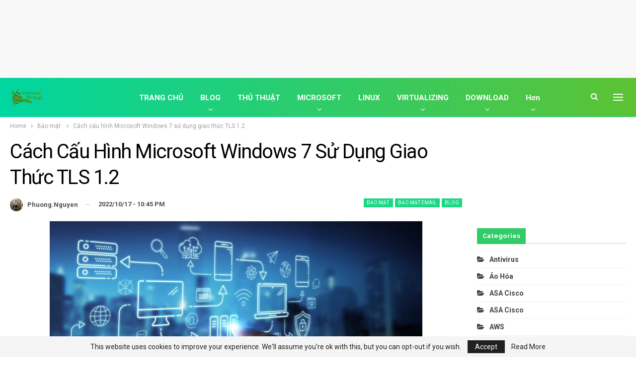

--- FILE ---
content_type: text/html; charset=UTF-8
request_url: https://viettechgroup.vn/cach-cau-hinh-microsoft-windows-7-su-dung-giao-thuc-tls-1-2.html
body_size: 41104
content:
	<!DOCTYPE html>
		<!--[if IE 8]>
	<html class="ie ie8" lang="en-US"> <![endif]-->
	<!--[if IE 9]>
	<html class="ie ie9" lang="en-US"> <![endif]-->
	<!--[if gt IE 9]><!-->
<html lang="en-US"> <!--<![endif]-->
	<head>
				<meta charset="UTF-8">
		<meta http-equiv="X-UA-Compatible" content="IE=edge">
		<meta name="viewport" content="width=device-width, initial-scale=1.0">
		<link rel="pingback" href="https://viettechgroup.vn/xmlrpc.php"/>

		<meta name='robots' content='index, follow, max-image-preview:large, max-snippet:-1, max-video-preview:-1' />
	<style>img:is([sizes="auto" i], [sizes^="auto," i]) { contain-intrinsic-size: 3000px 1500px }</style>
	<!-- Google tag (gtag.js) consent mode dataLayer added by Site Kit -->
<script type="text/javascript" id="google_gtagjs-js-consent-mode-data-layer">
/* <![CDATA[ */
window.dataLayer = window.dataLayer || [];function gtag(){dataLayer.push(arguments);}
gtag('consent', 'default', {"ad_personalization":"denied","ad_storage":"denied","ad_user_data":"denied","analytics_storage":"denied","functionality_storage":"denied","security_storage":"denied","personalization_storage":"denied","region":["AT","BE","BG","CH","CY","CZ","DE","DK","EE","ES","FI","FR","GB","GR","HR","HU","IE","IS","IT","LI","LT","LU","LV","MT","NL","NO","PL","PT","RO","SE","SI","SK"],"wait_for_update":500});
window._googlesitekitConsentCategoryMap = {"statistics":["analytics_storage"],"marketing":["ad_storage","ad_user_data","ad_personalization"],"functional":["functionality_storage","security_storage"],"preferences":["personalization_storage"]};
window._googlesitekitConsents = {"ad_personalization":"denied","ad_storage":"denied","ad_user_data":"denied","analytics_storage":"denied","functionality_storage":"denied","security_storage":"denied","personalization_storage":"denied","region":["AT","BE","BG","CH","CY","CZ","DE","DK","EE","ES","FI","FR","GB","GR","HR","HU","IE","IS","IT","LI","LT","LU","LV","MT","NL","NO","PL","PT","RO","SE","SI","SK"],"wait_for_update":500};
/* ]]> */
</script>
<!-- End Google tag (gtag.js) consent mode dataLayer added by Site Kit -->

	<!-- This site is optimized with the Yoast SEO Premium plugin v19.4 (Yoast SEO v26.2) - https://yoast.com/wordpress/plugins/seo/ -->
	<title>Cách cấu hình Microsoft Windows 7 sử dụng giao thức TLS 1.2 - IT Share NVP | Sharing Make us Stronger| Phương Nguyễn IT | Viettechgroup</title>
	<meta name="description" content="Bảo mật  - Cách cấu hình Microsoft Windows 7 sử dụng giao thức TLS 1.2 IT Share NVP | Sharing Make us Stronger| Phương Nguyễn IT | Viettechgroup" />
	<link rel="canonical" href="https://viettechgroup.vn/amp/cach-cau-hinh-microsoft-windows-7-su-dung-giao-thuc-tls-1-2.html" />
	<meta property="og:locale" content="en_US" />
	<meta property="og:type" content="article" />
	<meta property="og:title" content="Cách cấu hình Microsoft Windows 7 sử dụng giao thức TLS 1.2" />
	<meta property="og:description" content="Bảo mật  - Cách cấu hình Microsoft Windows 7 sử dụng giao thức TLS 1.2 IT Share NVP | Sharing Make us Stronger| Phương Nguyễn IT | Viettechgroup" />
	<meta property="og:url" content="https://viettechgroup.vn/amp/cach-cau-hinh-microsoft-windows-7-su-dung-giao-thuc-tls-1-2.html" />
	<meta property="og:site_name" content="IT Share NVP | Sharing Make us Stronger| Phương Nguyễn IT | Viettechgroup" />
	<meta property="article:publisher" content="https://facebook.com/jsisen" />
	<meta property="article:author" content="https://www.facebook.com/jsisen" />
	<meta property="article:published_time" content="2022-10-10T10:24:51+00:00" />
	<meta property="article:modified_time" content="2022-10-17T15:45:36+00:00" />
	<meta property="og:image" content="https://viettechgroup.vn/wp-content/uploads/2021/12/author.jpg" />
	<meta property="og:image:width" content="960" />
	<meta property="og:image:height" content="960" />
	<meta property="og:image:type" content="image/jpeg" />
	<meta name="author" content="phuong.nguyen" />
	<meta name="twitter:card" content="summary_large_image" />
	<meta name="twitter:creator" content="@jsisen" />
	<meta name="twitter:site" content="@jsisen" />
	<meta name="twitter:label1" content="Written by" />
	<meta name="twitter:data1" content="phuong.nguyen" />
	<meta name="twitter:label2" content="Est. reading time" />
	<meta name="twitter:data2" content="3 minutes" />
	<script type="application/ld+json" class="yoast-schema-graph">{"@context":"https://schema.org","@graph":[{"@type":"Article","@id":"https://viettechgroup.vn/amp/cach-cau-hinh-microsoft-windows-7-su-dung-giao-thuc-tls-1-2.html#article","isPartOf":{"@id":"https://viettechgroup.vn/amp/cach-cau-hinh-microsoft-windows-7-su-dung-giao-thuc-tls-1-2.html"},"author":{"name":"phuong.nguyen","@id":"https://viettechgroup.vn/#/schema/person/12c004d120541aab800e3d58fd05f5db"},"headline":"Cách cấu hình Microsoft Windows 7 sử dụng giao thức TLS 1.2","datePublished":"2022-10-10T10:24:51+00:00","dateModified":"2022-10-17T15:45:36+00:00","mainEntityOfPage":{"@id":"https://viettechgroup.vn/amp/cach-cau-hinh-microsoft-windows-7-su-dung-giao-thuc-tls-1-2.html"},"wordCount":681,"commentCount":0,"publisher":{"@id":"https://viettechgroup.vn/#organization"},"keywords":["TLS12","Windows 7"],"articleSection":["Bảo mật ","Bảo mật email","Blog","Cases"],"inLanguage":"en-US","potentialAction":[{"@type":"CommentAction","name":"Comment","target":["https://viettechgroup.vn/amp/cach-cau-hinh-microsoft-windows-7-su-dung-giao-thuc-tls-1-2.html#respond"]}]},{"@type":"WebPage","@id":"https://viettechgroup.vn/amp/cach-cau-hinh-microsoft-windows-7-su-dung-giao-thuc-tls-1-2.html","url":"https://viettechgroup.vn/amp/cach-cau-hinh-microsoft-windows-7-su-dung-giao-thuc-tls-1-2.html","name":"Cách cấu hình Microsoft Windows 7 sử dụng giao thức TLS 1.2 - IT Share NVP | Sharing Make us Stronger| Phương Nguyễn IT | Viettechgroup","isPartOf":{"@id":"https://viettechgroup.vn/#website"},"datePublished":"2022-10-10T10:24:51+00:00","dateModified":"2022-10-17T15:45:36+00:00","description":"Bảo mật  - Cách cấu hình Microsoft Windows 7 sử dụng giao thức TLS 1.2 IT Share NVP | Sharing Make us Stronger| Phương Nguyễn IT | Viettechgroup","breadcrumb":{"@id":"https://viettechgroup.vn/amp/cach-cau-hinh-microsoft-windows-7-su-dung-giao-thuc-tls-1-2.html#breadcrumb"},"inLanguage":"en-US","potentialAction":[{"@type":"ReadAction","target":["https://viettechgroup.vn/amp/cach-cau-hinh-microsoft-windows-7-su-dung-giao-thuc-tls-1-2.html"]}]},{"@type":"BreadcrumbList","@id":"https://viettechgroup.vn/amp/cach-cau-hinh-microsoft-windows-7-su-dung-giao-thuc-tls-1-2.html#breadcrumb","itemListElement":[{"@type":"ListItem","position":1,"name":"Home","item":"https://viettechgroup.vn/"},{"@type":"ListItem","position":2,"name":"TLS12","item":"https://viettechgroup.vn/tag/tls12___vi"},{"@type":"ListItem","position":3,"name":"Cách cấu hình Microsoft Windows 7 sử dụng giao thức TLS 1.2"}]},{"@type":"WebSite","@id":"https://viettechgroup.vn/#website","url":"https://viettechgroup.vn/","name":"IT Share NVP | Sharing Make us Stronger| Phương Nguyễn IT | Viettechgroup","description":"IT Share NVP -ViettechgroupVN-Phuong Nguyen blog Viettechgroup.vn | Share make us stronger Knowledge is Sharing Viettechgroup- Sharing Make Us Stronger-Kiến thức CNTT là sự chia sẻ- NVP-Chia sẻ làm chúng ta mạnh hơn-Viettechgroup.vn Viettechgroup.com.vn| ITShareNVP Channel | Phương Nguyễn | Phuong Nguyen Blog| Lưu trữ kiến thức chia sẽ kinh nghiệm CNTT | Phương Nguyễn","publisher":{"@id":"https://viettechgroup.vn/#organization"},"potentialAction":[{"@type":"SearchAction","target":{"@type":"EntryPoint","urlTemplate":"https://viettechgroup.vn/?s={search_term_string}"},"query-input":{"@type":"PropertyValueSpecification","valueRequired":true,"valueName":"search_term_string"}}],"inLanguage":"en-US"},{"@type":"Organization","@id":"https://viettechgroup.vn/#organization","name":"ViettechGroup.vn","url":"https://viettechgroup.vn/","logo":{"@type":"ImageObject","inLanguage":"en-US","@id":"https://viettechgroup.vn/#/schema/logo/image/","url":"https://viettechgroup.vn/wp-content/uploads/2020/10/Viettechgroup_200x200.png","contentUrl":"https://viettechgroup.vn/wp-content/uploads/2020/10/Viettechgroup_200x200.png","width":200,"height":200,"caption":"ViettechGroup.vn"},"image":{"@id":"https://viettechgroup.vn/#/schema/logo/image/"},"sameAs":["https://facebook.com/jsisen","https://x.com/jsisen","https://www.linkedin.com/in/phuong-nguyen-van/","https://www.youtube.com/channel/UCsTVYebGKdUkUYrjzEZfMsQ"]},{"@type":"Person","@id":"https://viettechgroup.vn/#/schema/person/12c004d120541aab800e3d58fd05f5db","name":"phuong.nguyen","image":{"@type":"ImageObject","inLanguage":"en-US","@id":"https://viettechgroup.vn/#/schema/person/image/","url":"https://secure.gravatar.com/avatar/a8dc0282a0c0ebd7954579adafd1a7cc9ea851fa14dbab39ec00b37ed347a7b0?s=96&d=wavatar&r=g","contentUrl":"https://secure.gravatar.com/avatar/a8dc0282a0c0ebd7954579adafd1a7cc9ea851fa14dbab39ec00b37ed347a7b0?s=96&d=wavatar&r=g","caption":"phuong.nguyen"},"description":"Với hơn 16 năm kinh nghiệm trong lĩnh vực quản trị hệ thống và hạ tầng CNTT, tôi chuyên tư vấn, thiết kế, triển khai và tối ưu hóa các giải pháp CNTT cho doanh nghiệp vừa và lớn. Là một chuyên gia cao cấp sở hữu các chứng chỉ uy tín như MCSA, MCSE, MCITP, CCNA, VCP, LPI, Cloud Services, Là người sáng lập và chủ sở hữu trang web viettechgroup.vn .phuongnguyenit.com và phuongnguyenblog.com, tôi không ngừng chia sẻ kiến thức, kinh nghiệm thực tiễn về quản trị hệ thống, bảo mật, cloud, giúp cộng đồng IT nâng cao kỹ năng và tối ưu hóa hệ thống doanh nghiệp. Với tầm nhìn chiến lược về công nghệ, tôi luôn hướng đến các giải pháp hiện đại, linh hoạt, an toàn và tối ưu chi phí, giúp doanh nghiệp tận dụng tối đa công nghệ để phát triển bền vững. Phương Nguyễn có hơn 16 năm kinh nghiệm trong lĩnh vực Quản trị hệ thống CNTT vừa và nhỏ, các giải pháp của Microsoft, Cloud, Quản trị hạ tầng mạng Cisco (Router, Swicth, FIrewall ASA Cisco,..), Fortigate,.. Quản trị ảo hóa Vmware vSphere, vCenter,..Các giải pháp sao lưu dự phòng của hãng lớn: Veeam Backup, Veritas Backup, Net Backup,…","sameAs":["http://viettechgroup.vn","https://www.facebook.com/jsisen","https://www.instagram.com/js1sen","https://www.linkedin.com/in/phuong-nguyen-van/","https://x.com/jsisen","https://www.youtube.com/channel/UCsTVYebGKdUkUYrjzEZfMsQ"],"url":"https://viettechgroup.vn/author/phuong-nguyen"}]}</script>
	<!-- / Yoast SEO Premium plugin. -->


<link rel='dns-prefetch' href='//www.googletagmanager.com' />
<link rel='dns-prefetch' href='//fonts.googleapis.com' />
<link rel='dns-prefetch' href='//pagead2.googlesyndication.com' />
<link rel='dns-prefetch' href='//fundingchoicesmessages.google.com' />
<link rel="alternate" type="application/rss+xml" title="IT Share NVP | Sharing Make us Stronger| Phương Nguyễn IT | Viettechgroup &raquo; Feed" href="https://viettechgroup.vn/feed" />
<link rel="alternate" type="application/rss+xml" title="IT Share NVP | Sharing Make us Stronger| Phương Nguyễn IT | Viettechgroup &raquo; Comments Feed" href="https://viettechgroup.vn/comments/feed" />
<link rel="alternate" type="application/rss+xml" title="IT Share NVP | Sharing Make us Stronger| Phương Nguyễn IT | Viettechgroup &raquo; Cách cấu hình Microsoft Windows 7 sử dụng giao thức TLS 1.2 Comments Feed" href="https://viettechgroup.vn/cach-cau-hinh-microsoft-windows-7-su-dung-giao-thuc-tls-1-2.html/feed" />
<script type="text/javascript">
/* <![CDATA[ */
window._wpemojiSettings = {"baseUrl":"https:\/\/s.w.org\/images\/core\/emoji\/16.0.1\/72x72\/","ext":".png","svgUrl":"https:\/\/s.w.org\/images\/core\/emoji\/16.0.1\/svg\/","svgExt":".svg","source":{"concatemoji":"https:\/\/viettechgroup.vn\/wp-includes\/js\/wp-emoji-release.min.js?ver=6.8.3"}};
/*! This file is auto-generated */
!function(s,n){var o,i,e;function c(e){try{var t={supportTests:e,timestamp:(new Date).valueOf()};sessionStorage.setItem(o,JSON.stringify(t))}catch(e){}}function p(e,t,n){e.clearRect(0,0,e.canvas.width,e.canvas.height),e.fillText(t,0,0);var t=new Uint32Array(e.getImageData(0,0,e.canvas.width,e.canvas.height).data),a=(e.clearRect(0,0,e.canvas.width,e.canvas.height),e.fillText(n,0,0),new Uint32Array(e.getImageData(0,0,e.canvas.width,e.canvas.height).data));return t.every(function(e,t){return e===a[t]})}function u(e,t){e.clearRect(0,0,e.canvas.width,e.canvas.height),e.fillText(t,0,0);for(var n=e.getImageData(16,16,1,1),a=0;a<n.data.length;a++)if(0!==n.data[a])return!1;return!0}function f(e,t,n,a){switch(t){case"flag":return n(e,"\ud83c\udff3\ufe0f\u200d\u26a7\ufe0f","\ud83c\udff3\ufe0f\u200b\u26a7\ufe0f")?!1:!n(e,"\ud83c\udde8\ud83c\uddf6","\ud83c\udde8\u200b\ud83c\uddf6")&&!n(e,"\ud83c\udff4\udb40\udc67\udb40\udc62\udb40\udc65\udb40\udc6e\udb40\udc67\udb40\udc7f","\ud83c\udff4\u200b\udb40\udc67\u200b\udb40\udc62\u200b\udb40\udc65\u200b\udb40\udc6e\u200b\udb40\udc67\u200b\udb40\udc7f");case"emoji":return!a(e,"\ud83e\udedf")}return!1}function g(e,t,n,a){var r="undefined"!=typeof WorkerGlobalScope&&self instanceof WorkerGlobalScope?new OffscreenCanvas(300,150):s.createElement("canvas"),o=r.getContext("2d",{willReadFrequently:!0}),i=(o.textBaseline="top",o.font="600 32px Arial",{});return e.forEach(function(e){i[e]=t(o,e,n,a)}),i}function t(e){var t=s.createElement("script");t.src=e,t.defer=!0,s.head.appendChild(t)}"undefined"!=typeof Promise&&(o="wpEmojiSettingsSupports",i=["flag","emoji"],n.supports={everything:!0,everythingExceptFlag:!0},e=new Promise(function(e){s.addEventListener("DOMContentLoaded",e,{once:!0})}),new Promise(function(t){var n=function(){try{var e=JSON.parse(sessionStorage.getItem(o));if("object"==typeof e&&"number"==typeof e.timestamp&&(new Date).valueOf()<e.timestamp+604800&&"object"==typeof e.supportTests)return e.supportTests}catch(e){}return null}();if(!n){if("undefined"!=typeof Worker&&"undefined"!=typeof OffscreenCanvas&&"undefined"!=typeof URL&&URL.createObjectURL&&"undefined"!=typeof Blob)try{var e="postMessage("+g.toString()+"("+[JSON.stringify(i),f.toString(),p.toString(),u.toString()].join(",")+"));",a=new Blob([e],{type:"text/javascript"}),r=new Worker(URL.createObjectURL(a),{name:"wpTestEmojiSupports"});return void(r.onmessage=function(e){c(n=e.data),r.terminate(),t(n)})}catch(e){}c(n=g(i,f,p,u))}t(n)}).then(function(e){for(var t in e)n.supports[t]=e[t],n.supports.everything=n.supports.everything&&n.supports[t],"flag"!==t&&(n.supports.everythingExceptFlag=n.supports.everythingExceptFlag&&n.supports[t]);n.supports.everythingExceptFlag=n.supports.everythingExceptFlag&&!n.supports.flag,n.DOMReady=!1,n.readyCallback=function(){n.DOMReady=!0}}).then(function(){return e}).then(function(){var e;n.supports.everything||(n.readyCallback(),(e=n.source||{}).concatemoji?t(e.concatemoji):e.wpemoji&&e.twemoji&&(t(e.twemoji),t(e.wpemoji)))}))}((window,document),window._wpemojiSettings);
/* ]]> */
</script>
<style id='wp-emoji-styles-inline-css' type='text/css'>

	img.wp-smiley, img.emoji {
		display: inline !important;
		border: none !important;
		box-shadow: none !important;
		height: 1em !important;
		width: 1em !important;
		margin: 0 0.07em !important;
		vertical-align: -0.1em !important;
		background: none !important;
		padding: 0 !important;
	}
</style>
<link rel='stylesheet' id='wp-block-library-css' href='https://viettechgroup.vn/wp-includes/css/dist/block-library/style.min.css?ver=6.8.3' type='text/css' media='all' />
<style id='classic-theme-styles-inline-css' type='text/css'>
/*! This file is auto-generated */
.wp-block-button__link{color:#fff;background-color:#32373c;border-radius:9999px;box-shadow:none;text-decoration:none;padding:calc(.667em + 2px) calc(1.333em + 2px);font-size:1.125em}.wp-block-file__button{background:#32373c;color:#fff;text-decoration:none}
</style>
<link rel='stylesheet' id='prismatic-blocks-css' href='https://viettechgroup.vn/wp-content/plugins/prismatic/css/styles-blocks.css?ver=6.8.3' type='text/css' media='all' />
<style id='global-styles-inline-css' type='text/css'>
:root{--wp--preset--aspect-ratio--square: 1;--wp--preset--aspect-ratio--4-3: 4/3;--wp--preset--aspect-ratio--3-4: 3/4;--wp--preset--aspect-ratio--3-2: 3/2;--wp--preset--aspect-ratio--2-3: 2/3;--wp--preset--aspect-ratio--16-9: 16/9;--wp--preset--aspect-ratio--9-16: 9/16;--wp--preset--color--black: #000000;--wp--preset--color--cyan-bluish-gray: #abb8c3;--wp--preset--color--white: #ffffff;--wp--preset--color--pale-pink: #f78da7;--wp--preset--color--vivid-red: #cf2e2e;--wp--preset--color--luminous-vivid-orange: #ff6900;--wp--preset--color--luminous-vivid-amber: #fcb900;--wp--preset--color--light-green-cyan: #7bdcb5;--wp--preset--color--vivid-green-cyan: #00d084;--wp--preset--color--pale-cyan-blue: #8ed1fc;--wp--preset--color--vivid-cyan-blue: #0693e3;--wp--preset--color--vivid-purple: #9b51e0;--wp--preset--gradient--vivid-cyan-blue-to-vivid-purple: linear-gradient(135deg,rgba(6,147,227,1) 0%,rgb(155,81,224) 100%);--wp--preset--gradient--light-green-cyan-to-vivid-green-cyan: linear-gradient(135deg,rgb(122,220,180) 0%,rgb(0,208,130) 100%);--wp--preset--gradient--luminous-vivid-amber-to-luminous-vivid-orange: linear-gradient(135deg,rgba(252,185,0,1) 0%,rgba(255,105,0,1) 100%);--wp--preset--gradient--luminous-vivid-orange-to-vivid-red: linear-gradient(135deg,rgba(255,105,0,1) 0%,rgb(207,46,46) 100%);--wp--preset--gradient--very-light-gray-to-cyan-bluish-gray: linear-gradient(135deg,rgb(238,238,238) 0%,rgb(169,184,195) 100%);--wp--preset--gradient--cool-to-warm-spectrum: linear-gradient(135deg,rgb(74,234,220) 0%,rgb(151,120,209) 20%,rgb(207,42,186) 40%,rgb(238,44,130) 60%,rgb(251,105,98) 80%,rgb(254,248,76) 100%);--wp--preset--gradient--blush-light-purple: linear-gradient(135deg,rgb(255,206,236) 0%,rgb(152,150,240) 100%);--wp--preset--gradient--blush-bordeaux: linear-gradient(135deg,rgb(254,205,165) 0%,rgb(254,45,45) 50%,rgb(107,0,62) 100%);--wp--preset--gradient--luminous-dusk: linear-gradient(135deg,rgb(255,203,112) 0%,rgb(199,81,192) 50%,rgb(65,88,208) 100%);--wp--preset--gradient--pale-ocean: linear-gradient(135deg,rgb(255,245,203) 0%,rgb(182,227,212) 50%,rgb(51,167,181) 100%);--wp--preset--gradient--electric-grass: linear-gradient(135deg,rgb(202,248,128) 0%,rgb(113,206,126) 100%);--wp--preset--gradient--midnight: linear-gradient(135deg,rgb(2,3,129) 0%,rgb(40,116,252) 100%);--wp--preset--font-size--small: 13px;--wp--preset--font-size--medium: 20px;--wp--preset--font-size--large: 36px;--wp--preset--font-size--x-large: 42px;--wp--preset--spacing--20: 0.44rem;--wp--preset--spacing--30: 0.67rem;--wp--preset--spacing--40: 1rem;--wp--preset--spacing--50: 1.5rem;--wp--preset--spacing--60: 2.25rem;--wp--preset--spacing--70: 3.38rem;--wp--preset--spacing--80: 5.06rem;--wp--preset--shadow--natural: 6px 6px 9px rgba(0, 0, 0, 0.2);--wp--preset--shadow--deep: 12px 12px 50px rgba(0, 0, 0, 0.4);--wp--preset--shadow--sharp: 6px 6px 0px rgba(0, 0, 0, 0.2);--wp--preset--shadow--outlined: 6px 6px 0px -3px rgba(255, 255, 255, 1), 6px 6px rgba(0, 0, 0, 1);--wp--preset--shadow--crisp: 6px 6px 0px rgba(0, 0, 0, 1);}:where(.is-layout-flex){gap: 0.5em;}:where(.is-layout-grid){gap: 0.5em;}body .is-layout-flex{display: flex;}.is-layout-flex{flex-wrap: wrap;align-items: center;}.is-layout-flex > :is(*, div){margin: 0;}body .is-layout-grid{display: grid;}.is-layout-grid > :is(*, div){margin: 0;}:where(.wp-block-columns.is-layout-flex){gap: 2em;}:where(.wp-block-columns.is-layout-grid){gap: 2em;}:where(.wp-block-post-template.is-layout-flex){gap: 1.25em;}:where(.wp-block-post-template.is-layout-grid){gap: 1.25em;}.has-black-color{color: var(--wp--preset--color--black) !important;}.has-cyan-bluish-gray-color{color: var(--wp--preset--color--cyan-bluish-gray) !important;}.has-white-color{color: var(--wp--preset--color--white) !important;}.has-pale-pink-color{color: var(--wp--preset--color--pale-pink) !important;}.has-vivid-red-color{color: var(--wp--preset--color--vivid-red) !important;}.has-luminous-vivid-orange-color{color: var(--wp--preset--color--luminous-vivid-orange) !important;}.has-luminous-vivid-amber-color{color: var(--wp--preset--color--luminous-vivid-amber) !important;}.has-light-green-cyan-color{color: var(--wp--preset--color--light-green-cyan) !important;}.has-vivid-green-cyan-color{color: var(--wp--preset--color--vivid-green-cyan) !important;}.has-pale-cyan-blue-color{color: var(--wp--preset--color--pale-cyan-blue) !important;}.has-vivid-cyan-blue-color{color: var(--wp--preset--color--vivid-cyan-blue) !important;}.has-vivid-purple-color{color: var(--wp--preset--color--vivid-purple) !important;}.has-black-background-color{background-color: var(--wp--preset--color--black) !important;}.has-cyan-bluish-gray-background-color{background-color: var(--wp--preset--color--cyan-bluish-gray) !important;}.has-white-background-color{background-color: var(--wp--preset--color--white) !important;}.has-pale-pink-background-color{background-color: var(--wp--preset--color--pale-pink) !important;}.has-vivid-red-background-color{background-color: var(--wp--preset--color--vivid-red) !important;}.has-luminous-vivid-orange-background-color{background-color: var(--wp--preset--color--luminous-vivid-orange) !important;}.has-luminous-vivid-amber-background-color{background-color: var(--wp--preset--color--luminous-vivid-amber) !important;}.has-light-green-cyan-background-color{background-color: var(--wp--preset--color--light-green-cyan) !important;}.has-vivid-green-cyan-background-color{background-color: var(--wp--preset--color--vivid-green-cyan) !important;}.has-pale-cyan-blue-background-color{background-color: var(--wp--preset--color--pale-cyan-blue) !important;}.has-vivid-cyan-blue-background-color{background-color: var(--wp--preset--color--vivid-cyan-blue) !important;}.has-vivid-purple-background-color{background-color: var(--wp--preset--color--vivid-purple) !important;}.has-black-border-color{border-color: var(--wp--preset--color--black) !important;}.has-cyan-bluish-gray-border-color{border-color: var(--wp--preset--color--cyan-bluish-gray) !important;}.has-white-border-color{border-color: var(--wp--preset--color--white) !important;}.has-pale-pink-border-color{border-color: var(--wp--preset--color--pale-pink) !important;}.has-vivid-red-border-color{border-color: var(--wp--preset--color--vivid-red) !important;}.has-luminous-vivid-orange-border-color{border-color: var(--wp--preset--color--luminous-vivid-orange) !important;}.has-luminous-vivid-amber-border-color{border-color: var(--wp--preset--color--luminous-vivid-amber) !important;}.has-light-green-cyan-border-color{border-color: var(--wp--preset--color--light-green-cyan) !important;}.has-vivid-green-cyan-border-color{border-color: var(--wp--preset--color--vivid-green-cyan) !important;}.has-pale-cyan-blue-border-color{border-color: var(--wp--preset--color--pale-cyan-blue) !important;}.has-vivid-cyan-blue-border-color{border-color: var(--wp--preset--color--vivid-cyan-blue) !important;}.has-vivid-purple-border-color{border-color: var(--wp--preset--color--vivid-purple) !important;}.has-vivid-cyan-blue-to-vivid-purple-gradient-background{background: var(--wp--preset--gradient--vivid-cyan-blue-to-vivid-purple) !important;}.has-light-green-cyan-to-vivid-green-cyan-gradient-background{background: var(--wp--preset--gradient--light-green-cyan-to-vivid-green-cyan) !important;}.has-luminous-vivid-amber-to-luminous-vivid-orange-gradient-background{background: var(--wp--preset--gradient--luminous-vivid-amber-to-luminous-vivid-orange) !important;}.has-luminous-vivid-orange-to-vivid-red-gradient-background{background: var(--wp--preset--gradient--luminous-vivid-orange-to-vivid-red) !important;}.has-very-light-gray-to-cyan-bluish-gray-gradient-background{background: var(--wp--preset--gradient--very-light-gray-to-cyan-bluish-gray) !important;}.has-cool-to-warm-spectrum-gradient-background{background: var(--wp--preset--gradient--cool-to-warm-spectrum) !important;}.has-blush-light-purple-gradient-background{background: var(--wp--preset--gradient--blush-light-purple) !important;}.has-blush-bordeaux-gradient-background{background: var(--wp--preset--gradient--blush-bordeaux) !important;}.has-luminous-dusk-gradient-background{background: var(--wp--preset--gradient--luminous-dusk) !important;}.has-pale-ocean-gradient-background{background: var(--wp--preset--gradient--pale-ocean) !important;}.has-electric-grass-gradient-background{background: var(--wp--preset--gradient--electric-grass) !important;}.has-midnight-gradient-background{background: var(--wp--preset--gradient--midnight) !important;}.has-small-font-size{font-size: var(--wp--preset--font-size--small) !important;}.has-medium-font-size{font-size: var(--wp--preset--font-size--medium) !important;}.has-large-font-size{font-size: var(--wp--preset--font-size--large) !important;}.has-x-large-font-size{font-size: var(--wp--preset--font-size--x-large) !important;}
:where(.wp-block-post-template.is-layout-flex){gap: 1.25em;}:where(.wp-block-post-template.is-layout-grid){gap: 1.25em;}
:where(.wp-block-columns.is-layout-flex){gap: 2em;}:where(.wp-block-columns.is-layout-grid){gap: 2em;}
:root :where(.wp-block-pullquote){font-size: 1.5em;line-height: 1.6;}
</style>
<link rel='stylesheet' id='ez-toc-css' href='https://viettechgroup.vn/wp-content/plugins/easy-table-of-contents/assets/css/screen.min.css?ver=2.0.77' type='text/css' media='all' />
<style id='ez-toc-inline-css' type='text/css'>
div#ez-toc-container .ez-toc-title {font-size: 100%;}div#ez-toc-container .ez-toc-title {font-weight: 500;}div#ez-toc-container ul li , div#ez-toc-container ul li a {font-size: 95%;}div#ez-toc-container ul li , div#ez-toc-container ul li a {font-weight: 500;}div#ez-toc-container nav ul ul li {font-size: 90%;}.ez-toc-box-title {font-weight: bold; margin-bottom: 10px; text-align: center; text-transform: uppercase; letter-spacing: 1px; color: #666; padding-bottom: 5px;position:absolute;top:-4%;left:5%;background-color: inherit;transition: top 0.3s ease;}.ez-toc-box-title.toc-closed {top:-25%;}
.ez-toc-container-direction {direction: ltr;}.ez-toc-counter ul{counter-reset: item ;}.ez-toc-counter nav ul li a::before {content: counters(item, '.', decimal) '. ';display: inline-block;counter-increment: item;flex-grow: 0;flex-shrink: 0;margin-right: .2em; float: left; }.ez-toc-widget-direction {direction: ltr;}.ez-toc-widget-container ul{counter-reset: item ;}.ez-toc-widget-container nav ul li a::before {content: counters(item, '.', decimal) '. ';display: inline-block;counter-increment: item;flex-grow: 0;flex-shrink: 0;margin-right: .2em; float: left; }
</style>
<link rel='stylesheet' id='publisher-child-css' href='https://viettechgroup.vn/wp-content/themes/publisher-child/style.css?ver=1.0.0' type='text/css' media='all' />
<link rel='stylesheet' id='better-framework-main-fonts-css' href='https://fonts.googleapis.com/css?family=Roboto:400,700,500%7CPoppins:400,600,700,500%7CRaleway:700,400&#038;display=swap' type='text/css' media='all' />
<script type="text/javascript" src="https://viettechgroup.vn/wp-includes/js/jquery/jquery.min.js?ver=3.7.1" id="jquery-core-js"></script>
<script type="text/javascript" src="https://viettechgroup.vn/wp-includes/js/jquery/jquery-migrate.min.js?ver=3.4.1" id="jquery-migrate-js"></script>
<!--[if lt IE 9]>
<script type="text/javascript" src="https://viettechgroup.vn/wp-content/themes/publisher/includes/libs/better-framework/assets/js/html5shiv.min.js?ver=3.15.0" id="bf-html5shiv-js"></script>
<![endif]-->
<!--[if lt IE 9]>
<script type="text/javascript" src="https://viettechgroup.vn/wp-content/themes/publisher/includes/libs/better-framework/assets/js/respond.min.js?ver=3.15.0" id="bf-respond-js"></script>
<![endif]-->

<!-- Google tag (gtag.js) snippet added by Site Kit -->
<!-- Google Analytics snippet added by Site Kit -->
<script type="text/javascript" src="https://www.googletagmanager.com/gtag/js?id=G-T6X58GEKL8" id="google_gtagjs-js" async></script>
<script type="text/javascript" id="google_gtagjs-js-after">
/* <![CDATA[ */
window.dataLayer = window.dataLayer || [];function gtag(){dataLayer.push(arguments);}
gtag("set","linker",{"domains":["viettechgroup.vn"]});
gtag("js", new Date());
gtag("set", "developer_id.dZTNiMT", true);
gtag("config", "G-T6X58GEKL8", {"googlesitekit_post_type":"post"});
/* ]]> */
</script>
<link rel="https://api.w.org/" href="https://viettechgroup.vn/wp-json/" /><link rel="alternate" title="JSON" type="application/json" href="https://viettechgroup.vn/wp-json/wp/v2/posts/11064" /><link rel="EditURI" type="application/rsd+xml" title="RSD" href="https://viettechgroup.vn/xmlrpc.php?rsd" />
<meta name="generator" content="WordPress 6.8.3" />
<link rel='shortlink' href='https://viettechgroup.vn/?p=11064' />
<link rel="alternate" title="oEmbed (JSON)" type="application/json+oembed" href="https://viettechgroup.vn/wp-json/oembed/1.0/embed?url=https%3A%2F%2Fviettechgroup.vn%2Fcach-cau-hinh-microsoft-windows-7-su-dung-giao-thuc-tls-1-2.html" />
<link rel="alternate" title="oEmbed (XML)" type="text/xml+oembed" href="https://viettechgroup.vn/wp-json/oembed/1.0/embed?url=https%3A%2F%2Fviettechgroup.vn%2Fcach-cau-hinh-microsoft-windows-7-su-dung-giao-thuc-tls-1-2.html&#038;format=xml" />
			<link rel="amphtml" href="https://viettechgroup.vn/amp/cach-cau-hinh-microsoft-windows-7-su-dung-giao-thuc-tls-1-2.html"/>
			<meta name="generator" content="Site Kit by Google 1.170.0" />
<!-- Google AdSense meta tags added by Site Kit -->
<meta name="google-adsense-platform-account" content="ca-host-pub-2644536267352236">
<meta name="google-adsense-platform-domain" content="sitekit.withgoogle.com">
<!-- End Google AdSense meta tags added by Site Kit -->
<meta name="generator" content="Powered by WPBakery Page Builder - drag and drop page builder for WordPress."/>
<script type="application/ld+json">{
    "@context": "http://schema.org/",
    "@type": "Organization",
    "@id": "#organization",
    "logo": {
        "@type": "ImageObject",
        "url": "https://viettechgroup.vn/wp-content/uploads/2020/10/cropped-Viettechgroup_200x200.png"
    },
    "url": "https://viettechgroup.vn/",
    "name": "IT Share NVP | Sharing Make us Stronger| Ph\u01b0\u01a1ng Nguy\u1ec5n IT | Viettechgroup",
    "description": "IT Share NVP -ViettechgroupVN-Phuong Nguyen blog Viettechgroup.vn | Share make us stronger Knowledge is Sharing Viettechgroup- Sharing Make Us Stronger-Ki\u1ebfn th\u1ee9c CNTT l\u00e0 s\u1ef1 chia s\u1ebb- NVP-Chia s\u1ebb l\u00e0m ch\u00fang ta m\u1ea1nh h\u01a1n-Viettechgroup.vn Viettechgroup.com.vn| ITShareNVP Channel | Ph\u01b0\u01a1ng Nguy\u1ec5n | Phuong Nguyen Blog| L\u01b0u tr\u1eef ki\u1ebfn th\u1ee9c chia s\u1ebd kinh nghi\u1ec7m CNTT | Ph\u01b0\u01a1ng Nguy\u1ec5n"
}</script>
<script type="application/ld+json">{
    "@context": "http://schema.org/",
    "@type": "WebSite",
    "name": "IT Share NVP | Sharing Make us Stronger| Ph\u01b0\u01a1ng Nguy\u1ec5n IT | Viettechgroup",
    "alternateName": "IT Share NVP -ViettechgroupVN-Phuong Nguyen blog Viettechgroup.vn | Share make us stronger Knowledge is Sharing Viettechgroup- Sharing Make Us Stronger-Ki\u1ebfn th\u1ee9c CNTT l\u00e0 s\u1ef1 chia s\u1ebb- NVP-Chia s\u1ebb l\u00e0m ch\u00fang ta m\u1ea1nh h\u01a1n-Viettechgroup.vn Viettechgroup.com.vn| ITShareNVP Channel | Ph\u01b0\u01a1ng Nguy\u1ec5n | Phuong Nguyen Blog| L\u01b0u tr\u1eef ki\u1ebfn th\u1ee9c chia s\u1ebd kinh nghi\u1ec7m CNTT | Ph\u01b0\u01a1ng Nguy\u1ec5n",
    "url": "https://viettechgroup.vn/"
}</script>
<script type="application/ld+json">{
    "@context": "http://schema.org/",
    "@type": "BlogPosting",
    "headline": "C\u00e1ch c\u1ea5u h\u00ecnh Microsoft Windows 7 s\u1eed d\u1ee5ng giao th\u1ee9c TLS 1.2",
    "description": "T\u1ea1o registry keysC\u00e0i \u0111\u1eb7t Windows updateB\u1ea1n ph\u1ea3i download v\u00e0 c\u00e0i \u0111\u1eb7t b\u1ea3n c\u1eadp nh\u1eadt&nbsp;KB3140245&nbsp;t\u1eeb&nbsp;Microsoft Update Catalog. B\u1ea3n c\u1eadp nh\u00e2t n\u00e0y s\u1ebd t\u1ea1o \u0111\u01b0\u1eddng d\u1eabn registry key m\u00e0 trong \u0111\u00f3 b\u1ea1n s\u1ebd t\u1ea1o registry keys m\u1edbi. Nh\u1eefng registry keys n\u00e0y s\u1ebd",
    "datePublished": "2022-10-10",
    "dateModified": "2022-10-17",
    "author": {
        "@type": "Person",
        "@id": "#person-phuongnguyen",
        "name": "phuong.nguyen"
    },
    "image": "https://viettechgroup.vn/wp-content/uploads/2021/07/businessman-using-tech-devices-icons-thin-line-interface-750x430.jpg",
    "interactionStatistic": [
        {
            "@type": "InteractionCounter",
            "interactionType": "http://schema.org/CommentAction",
            "userInteractionCount": "0"
        }
    ],
    "publisher": {
        "@id": "#organization"
    },
    "mainEntityOfPage": "https://viettechgroup.vn/cach-cau-hinh-microsoft-windows-7-su-dung-giao-thuc-tls-1-2.html"
}</script>

<!-- Google Tag Manager snippet added by Site Kit -->
<script type="text/javascript">
/* <![CDATA[ */

			( function( w, d, s, l, i ) {
				w[l] = w[l] || [];
				w[l].push( {'gtm.start': new Date().getTime(), event: 'gtm.js'} );
				var f = d.getElementsByTagName( s )[0],
					j = d.createElement( s ), dl = l != 'dataLayer' ? '&l=' + l : '';
				j.async = true;
				j.src = 'https://www.googletagmanager.com/gtm.js?id=' + i + dl;
				f.parentNode.insertBefore( j, f );
			} )( window, document, 'script', 'dataLayer', 'GTM-NXMLKTZ' );
			
/* ]]> */
</script>

<!-- End Google Tag Manager snippet added by Site Kit -->

<!-- Google AdSense snippet added by Site Kit -->
<script type="text/javascript" async="async" src="https://pagead2.googlesyndication.com/pagead/js/adsbygoogle.js?client=ca-pub-4302804492773408&amp;host=ca-host-pub-2644536267352236" crossorigin="anonymous"></script>

<!-- End Google AdSense snippet added by Site Kit -->

<!-- Google AdSense Ad Blocking Recovery snippet added by Site Kit -->
<script async src="https://fundingchoicesmessages.google.com/i/pub-4302804492773408?ers=1" nonce="LNcwwpzjtL9nJq_Bh2FE7Q"></script><script nonce="LNcwwpzjtL9nJq_Bh2FE7Q">(function() {function signalGooglefcPresent() {if (!window.frames['googlefcPresent']) {if (document.body) {const iframe = document.createElement('iframe'); iframe.style = 'width: 0; height: 0; border: none; z-index: -1000; left: -1000px; top: -1000px;'; iframe.style.display = 'none'; iframe.name = 'googlefcPresent'; document.body.appendChild(iframe);} else {setTimeout(signalGooglefcPresent, 0);}}}signalGooglefcPresent();})();</script>
<!-- End Google AdSense Ad Blocking Recovery snippet added by Site Kit -->

<!-- Google AdSense Ad Blocking Recovery Error Protection snippet added by Site Kit -->
<script>(function(){'use strict';function aa(a){var b=0;return function(){return b<a.length?{done:!1,value:a[b++]}:{done:!0}}}var ba="function"==typeof Object.defineProperties?Object.defineProperty:function(a,b,c){if(a==Array.prototype||a==Object.prototype)return a;a[b]=c.value;return a};
function ea(a){a=["object"==typeof globalThis&&globalThis,a,"object"==typeof window&&window,"object"==typeof self&&self,"object"==typeof global&&global];for(var b=0;b<a.length;++b){var c=a[b];if(c&&c.Math==Math)return c}throw Error("Cannot find global object");}var fa=ea(this);function ha(a,b){if(b)a:{var c=fa;a=a.split(".");for(var d=0;d<a.length-1;d++){var e=a[d];if(!(e in c))break a;c=c[e]}a=a[a.length-1];d=c[a];b=b(d);b!=d&&null!=b&&ba(c,a,{configurable:!0,writable:!0,value:b})}}
var ia="function"==typeof Object.create?Object.create:function(a){function b(){}b.prototype=a;return new b},l;if("function"==typeof Object.setPrototypeOf)l=Object.setPrototypeOf;else{var m;a:{var ja={a:!0},ka={};try{ka.__proto__=ja;m=ka.a;break a}catch(a){}m=!1}l=m?function(a,b){a.__proto__=b;if(a.__proto__!==b)throw new TypeError(a+" is not extensible");return a}:null}var la=l;
function n(a,b){a.prototype=ia(b.prototype);a.prototype.constructor=a;if(la)la(a,b);else for(var c in b)if("prototype"!=c)if(Object.defineProperties){var d=Object.getOwnPropertyDescriptor(b,c);d&&Object.defineProperty(a,c,d)}else a[c]=b[c];a.A=b.prototype}function ma(){for(var a=Number(this),b=[],c=a;c<arguments.length;c++)b[c-a]=arguments[c];return b}
var na="function"==typeof Object.assign?Object.assign:function(a,b){for(var c=1;c<arguments.length;c++){var d=arguments[c];if(d)for(var e in d)Object.prototype.hasOwnProperty.call(d,e)&&(a[e]=d[e])}return a};ha("Object.assign",function(a){return a||na});/*

 Copyright The Closure Library Authors.
 SPDX-License-Identifier: Apache-2.0
*/
var p=this||self;function q(a){return a};var t,u;a:{for(var oa=["CLOSURE_FLAGS"],v=p,x=0;x<oa.length;x++)if(v=v[oa[x]],null==v){u=null;break a}u=v}var pa=u&&u[610401301];t=null!=pa?pa:!1;var z,qa=p.navigator;z=qa?qa.userAgentData||null:null;function A(a){return t?z?z.brands.some(function(b){return(b=b.brand)&&-1!=b.indexOf(a)}):!1:!1}function B(a){var b;a:{if(b=p.navigator)if(b=b.userAgent)break a;b=""}return-1!=b.indexOf(a)};function C(){return t?!!z&&0<z.brands.length:!1}function D(){return C()?A("Chromium"):(B("Chrome")||B("CriOS"))&&!(C()?0:B("Edge"))||B("Silk")};var ra=C()?!1:B("Trident")||B("MSIE");!B("Android")||D();D();B("Safari")&&(D()||(C()?0:B("Coast"))||(C()?0:B("Opera"))||(C()?0:B("Edge"))||(C()?A("Microsoft Edge"):B("Edg/"))||C()&&A("Opera"));var sa={},E=null;var ta="undefined"!==typeof Uint8Array,ua=!ra&&"function"===typeof btoa;var F="function"===typeof Symbol&&"symbol"===typeof Symbol()?Symbol():void 0,G=F?function(a,b){a[F]|=b}:function(a,b){void 0!==a.g?a.g|=b:Object.defineProperties(a,{g:{value:b,configurable:!0,writable:!0,enumerable:!1}})};function va(a){var b=H(a);1!==(b&1)&&(Object.isFrozen(a)&&(a=Array.prototype.slice.call(a)),I(a,b|1))}
var H=F?function(a){return a[F]|0}:function(a){return a.g|0},J=F?function(a){return a[F]}:function(a){return a.g},I=F?function(a,b){a[F]=b}:function(a,b){void 0!==a.g?a.g=b:Object.defineProperties(a,{g:{value:b,configurable:!0,writable:!0,enumerable:!1}})};function wa(){var a=[];G(a,1);return a}function xa(a,b){I(b,(a|0)&-99)}function K(a,b){I(b,(a|34)&-73)}function L(a){a=a>>11&1023;return 0===a?536870912:a};var M={};function N(a){return null!==a&&"object"===typeof a&&!Array.isArray(a)&&a.constructor===Object}var O,ya=[];I(ya,39);O=Object.freeze(ya);var P;function Q(a,b){P=b;a=new a(b);P=void 0;return a}
function R(a,b,c){null==a&&(a=P);P=void 0;if(null==a){var d=96;c?(a=[c],d|=512):a=[];b&&(d=d&-2095105|(b&1023)<<11)}else{if(!Array.isArray(a))throw Error();d=H(a);if(d&64)return a;d|=64;if(c&&(d|=512,c!==a[0]))throw Error();a:{c=a;var e=c.length;if(e){var f=e-1,g=c[f];if(N(g)){d|=256;b=(d>>9&1)-1;e=f-b;1024<=e&&(za(c,b,g),e=1023);d=d&-2095105|(e&1023)<<11;break a}}b&&(g=(d>>9&1)-1,b=Math.max(b,e-g),1024<b&&(za(c,g,{}),d|=256,b=1023),d=d&-2095105|(b&1023)<<11)}}I(a,d);return a}
function za(a,b,c){for(var d=1023+b,e=a.length,f=d;f<e;f++){var g=a[f];null!=g&&g!==c&&(c[f-b]=g)}a.length=d+1;a[d]=c};function Aa(a){switch(typeof a){case "number":return isFinite(a)?a:String(a);case "boolean":return a?1:0;case "object":if(a&&!Array.isArray(a)&&ta&&null!=a&&a instanceof Uint8Array){if(ua){for(var b="",c=0,d=a.length-10240;c<d;)b+=String.fromCharCode.apply(null,a.subarray(c,c+=10240));b+=String.fromCharCode.apply(null,c?a.subarray(c):a);a=btoa(b)}else{void 0===b&&(b=0);if(!E){E={};c="ABCDEFGHIJKLMNOPQRSTUVWXYZabcdefghijklmnopqrstuvwxyz0123456789".split("");d=["+/=","+/","-_=","-_.","-_"];for(var e=
0;5>e;e++){var f=c.concat(d[e].split(""));sa[e]=f;for(var g=0;g<f.length;g++){var h=f[g];void 0===E[h]&&(E[h]=g)}}}b=sa[b];c=Array(Math.floor(a.length/3));d=b[64]||"";for(e=f=0;f<a.length-2;f+=3){var k=a[f],w=a[f+1];h=a[f+2];g=b[k>>2];k=b[(k&3)<<4|w>>4];w=b[(w&15)<<2|h>>6];h=b[h&63];c[e++]=g+k+w+h}g=0;h=d;switch(a.length-f){case 2:g=a[f+1],h=b[(g&15)<<2]||d;case 1:a=a[f],c[e]=b[a>>2]+b[(a&3)<<4|g>>4]+h+d}a=c.join("")}return a}}return a};function Ba(a,b,c){a=Array.prototype.slice.call(a);var d=a.length,e=b&256?a[d-1]:void 0;d+=e?-1:0;for(b=b&512?1:0;b<d;b++)a[b]=c(a[b]);if(e){b=a[b]={};for(var f in e)Object.prototype.hasOwnProperty.call(e,f)&&(b[f]=c(e[f]))}return a}function Da(a,b,c,d,e,f){if(null!=a){if(Array.isArray(a))a=e&&0==a.length&&H(a)&1?void 0:f&&H(a)&2?a:Ea(a,b,c,void 0!==d,e,f);else if(N(a)){var g={},h;for(h in a)Object.prototype.hasOwnProperty.call(a,h)&&(g[h]=Da(a[h],b,c,d,e,f));a=g}else a=b(a,d);return a}}
function Ea(a,b,c,d,e,f){var g=d||c?H(a):0;d=d?!!(g&32):void 0;a=Array.prototype.slice.call(a);for(var h=0;h<a.length;h++)a[h]=Da(a[h],b,c,d,e,f);c&&c(g,a);return a}function Fa(a){return a.s===M?a.toJSON():Aa(a)};function Ga(a,b,c){c=void 0===c?K:c;if(null!=a){if(ta&&a instanceof Uint8Array)return b?a:new Uint8Array(a);if(Array.isArray(a)){var d=H(a);if(d&2)return a;if(b&&!(d&64)&&(d&32||0===d))return I(a,d|34),a;a=Ea(a,Ga,d&4?K:c,!0,!1,!0);b=H(a);b&4&&b&2&&Object.freeze(a);return a}a.s===M&&(b=a.h,c=J(b),a=c&2?a:Q(a.constructor,Ha(b,c,!0)));return a}}function Ha(a,b,c){var d=c||b&2?K:xa,e=!!(b&32);a=Ba(a,b,function(f){return Ga(f,e,d)});G(a,32|(c?2:0));return a};function Ia(a,b){a=a.h;return Ja(a,J(a),b)}function Ja(a,b,c,d){if(-1===c)return null;if(c>=L(b)){if(b&256)return a[a.length-1][c]}else{var e=a.length;if(d&&b&256&&(d=a[e-1][c],null!=d))return d;b=c+((b>>9&1)-1);if(b<e)return a[b]}}function Ka(a,b,c,d,e){var f=L(b);if(c>=f||e){e=b;if(b&256)f=a[a.length-1];else{if(null==d)return;f=a[f+((b>>9&1)-1)]={};e|=256}f[c]=d;e&=-1025;e!==b&&I(a,e)}else a[c+((b>>9&1)-1)]=d,b&256&&(d=a[a.length-1],c in d&&delete d[c]),b&1024&&I(a,b&-1025)}
function La(a,b){var c=Ma;var d=void 0===d?!1:d;var e=a.h;var f=J(e),g=Ja(e,f,b,d);var h=!1;if(null==g||"object"!==typeof g||(h=Array.isArray(g))||g.s!==M)if(h){var k=h=H(g);0===k&&(k|=f&32);k|=f&2;k!==h&&I(g,k);c=new c(g)}else c=void 0;else c=g;c!==g&&null!=c&&Ka(e,f,b,c,d);e=c;if(null==e)return e;a=a.h;f=J(a);f&2||(g=e,c=g.h,h=J(c),g=h&2?Q(g.constructor,Ha(c,h,!1)):g,g!==e&&(e=g,Ka(a,f,b,e,d)));return e}function Na(a,b){a=Ia(a,b);return null==a||"string"===typeof a?a:void 0}
function Oa(a,b){a=Ia(a,b);return null!=a?a:0}function S(a,b){a=Na(a,b);return null!=a?a:""};function T(a,b,c){this.h=R(a,b,c)}T.prototype.toJSON=function(){var a=Ea(this.h,Fa,void 0,void 0,!1,!1);return Pa(this,a,!0)};T.prototype.s=M;T.prototype.toString=function(){return Pa(this,this.h,!1).toString()};
function Pa(a,b,c){var d=a.constructor.v,e=L(J(c?a.h:b)),f=!1;if(d){if(!c){b=Array.prototype.slice.call(b);var g;if(b.length&&N(g=b[b.length-1]))for(f=0;f<d.length;f++)if(d[f]>=e){Object.assign(b[b.length-1]={},g);break}f=!0}e=b;c=!c;g=J(a.h);a=L(g);g=(g>>9&1)-1;for(var h,k,w=0;w<d.length;w++)if(k=d[w],k<a){k+=g;var r=e[k];null==r?e[k]=c?O:wa():c&&r!==O&&va(r)}else h||(r=void 0,e.length&&N(r=e[e.length-1])?h=r:e.push(h={})),r=h[k],null==h[k]?h[k]=c?O:wa():c&&r!==O&&va(r)}d=b.length;if(!d)return b;
var Ca;if(N(h=b[d-1])){a:{var y=h;e={};c=!1;for(var ca in y)Object.prototype.hasOwnProperty.call(y,ca)&&(a=y[ca],Array.isArray(a)&&a!=a&&(c=!0),null!=a?e[ca]=a:c=!0);if(c){for(var rb in e){y=e;break a}y=null}}y!=h&&(Ca=!0);d--}for(;0<d;d--){h=b[d-1];if(null!=h)break;var cb=!0}if(!Ca&&!cb)return b;var da;f?da=b:da=Array.prototype.slice.call(b,0,d);b=da;f&&(b.length=d);y&&b.push(y);return b};function Qa(a){return function(b){if(null==b||""==b)b=new a;else{b=JSON.parse(b);if(!Array.isArray(b))throw Error(void 0);G(b,32);b=Q(a,b)}return b}};function Ra(a){this.h=R(a)}n(Ra,T);var Sa=Qa(Ra);var U;function V(a){this.g=a}V.prototype.toString=function(){return this.g+""};var Ta={};function Ua(){return Math.floor(2147483648*Math.random()).toString(36)+Math.abs(Math.floor(2147483648*Math.random())^Date.now()).toString(36)};function Va(a,b){b=String(b);"application/xhtml+xml"===a.contentType&&(b=b.toLowerCase());return a.createElement(b)}function Wa(a){this.g=a||p.document||document}Wa.prototype.appendChild=function(a,b){a.appendChild(b)};/*

 SPDX-License-Identifier: Apache-2.0
*/
function Xa(a,b){a.src=b instanceof V&&b.constructor===V?b.g:"type_error:TrustedResourceUrl";var c,d;(c=(b=null==(d=(c=(a.ownerDocument&&a.ownerDocument.defaultView||window).document).querySelector)?void 0:d.call(c,"script[nonce]"))?b.nonce||b.getAttribute("nonce")||"":"")&&a.setAttribute("nonce",c)};function Ya(a){a=void 0===a?document:a;return a.createElement("script")};function Za(a,b,c,d,e,f){try{var g=a.g,h=Ya(g);h.async=!0;Xa(h,b);g.head.appendChild(h);h.addEventListener("load",function(){e();d&&g.head.removeChild(h)});h.addEventListener("error",function(){0<c?Za(a,b,c-1,d,e,f):(d&&g.head.removeChild(h),f())})}catch(k){f()}};var $a=p.atob("aHR0cHM6Ly93d3cuZ3N0YXRpYy5jb20vaW1hZ2VzL2ljb25zL21hdGVyaWFsL3N5c3RlbS8xeC93YXJuaW5nX2FtYmVyXzI0ZHAucG5n"),ab=p.atob("WW91IGFyZSBzZWVpbmcgdGhpcyBtZXNzYWdlIGJlY2F1c2UgYWQgb3Igc2NyaXB0IGJsb2NraW5nIHNvZnR3YXJlIGlzIGludGVyZmVyaW5nIHdpdGggdGhpcyBwYWdlLg=="),bb=p.atob("RGlzYWJsZSBhbnkgYWQgb3Igc2NyaXB0IGJsb2NraW5nIHNvZnR3YXJlLCB0aGVuIHJlbG9hZCB0aGlzIHBhZ2Uu");function db(a,b,c){this.i=a;this.l=new Wa(this.i);this.g=null;this.j=[];this.m=!1;this.u=b;this.o=c}
function eb(a){if(a.i.body&&!a.m){var b=function(){fb(a);p.setTimeout(function(){return gb(a,3)},50)};Za(a.l,a.u,2,!0,function(){p[a.o]||b()},b);a.m=!0}}
function fb(a){for(var b=W(1,5),c=0;c<b;c++){var d=X(a);a.i.body.appendChild(d);a.j.push(d)}b=X(a);b.style.bottom="0";b.style.left="0";b.style.position="fixed";b.style.width=W(100,110).toString()+"%";b.style.zIndex=W(2147483544,2147483644).toString();b.style["background-color"]=hb(249,259,242,252,219,229);b.style["box-shadow"]="0 0 12px #888";b.style.color=hb(0,10,0,10,0,10);b.style.display="flex";b.style["justify-content"]="center";b.style["font-family"]="Roboto, Arial";c=X(a);c.style.width=W(80,
85).toString()+"%";c.style.maxWidth=W(750,775).toString()+"px";c.style.margin="24px";c.style.display="flex";c.style["align-items"]="flex-start";c.style["justify-content"]="center";d=Va(a.l.g,"IMG");d.className=Ua();d.src=$a;d.alt="Warning icon";d.style.height="24px";d.style.width="24px";d.style["padding-right"]="16px";var e=X(a),f=X(a);f.style["font-weight"]="bold";f.textContent=ab;var g=X(a);g.textContent=bb;Y(a,e,f);Y(a,e,g);Y(a,c,d);Y(a,c,e);Y(a,b,c);a.g=b;a.i.body.appendChild(a.g);b=W(1,5);for(c=
0;c<b;c++)d=X(a),a.i.body.appendChild(d),a.j.push(d)}function Y(a,b,c){for(var d=W(1,5),e=0;e<d;e++){var f=X(a);b.appendChild(f)}b.appendChild(c);c=W(1,5);for(d=0;d<c;d++)e=X(a),b.appendChild(e)}function W(a,b){return Math.floor(a+Math.random()*(b-a))}function hb(a,b,c,d,e,f){return"rgb("+W(Math.max(a,0),Math.min(b,255)).toString()+","+W(Math.max(c,0),Math.min(d,255)).toString()+","+W(Math.max(e,0),Math.min(f,255)).toString()+")"}function X(a){a=Va(a.l.g,"DIV");a.className=Ua();return a}
function gb(a,b){0>=b||null!=a.g&&0!=a.g.offsetHeight&&0!=a.g.offsetWidth||(ib(a),fb(a),p.setTimeout(function(){return gb(a,b-1)},50))}
function ib(a){var b=a.j;var c="undefined"!=typeof Symbol&&Symbol.iterator&&b[Symbol.iterator];if(c)b=c.call(b);else if("number"==typeof b.length)b={next:aa(b)};else throw Error(String(b)+" is not an iterable or ArrayLike");for(c=b.next();!c.done;c=b.next())(c=c.value)&&c.parentNode&&c.parentNode.removeChild(c);a.j=[];(b=a.g)&&b.parentNode&&b.parentNode.removeChild(b);a.g=null};function jb(a,b,c,d,e){function f(k){document.body?g(document.body):0<k?p.setTimeout(function(){f(k-1)},e):b()}function g(k){k.appendChild(h);p.setTimeout(function(){h?(0!==h.offsetHeight&&0!==h.offsetWidth?b():a(),h.parentNode&&h.parentNode.removeChild(h)):a()},d)}var h=kb(c);f(3)}function kb(a){var b=document.createElement("div");b.className=a;b.style.width="1px";b.style.height="1px";b.style.position="absolute";b.style.left="-10000px";b.style.top="-10000px";b.style.zIndex="-10000";return b};function Ma(a){this.h=R(a)}n(Ma,T);function lb(a){this.h=R(a)}n(lb,T);var mb=Qa(lb);function nb(a){a=Na(a,4)||"";if(void 0===U){var b=null;var c=p.trustedTypes;if(c&&c.createPolicy){try{b=c.createPolicy("goog#html",{createHTML:q,createScript:q,createScriptURL:q})}catch(d){p.console&&p.console.error(d.message)}U=b}else U=b}a=(b=U)?b.createScriptURL(a):a;return new V(a,Ta)};function ob(a,b){this.m=a;this.o=new Wa(a.document);this.g=b;this.j=S(this.g,1);this.u=nb(La(this.g,2));this.i=!1;b=nb(La(this.g,13));this.l=new db(a.document,b,S(this.g,12))}ob.prototype.start=function(){pb(this)};
function pb(a){qb(a);Za(a.o,a.u,3,!1,function(){a:{var b=a.j;var c=p.btoa(b);if(c=p[c]){try{var d=Sa(p.atob(c))}catch(e){b=!1;break a}b=b===Na(d,1)}else b=!1}b?Z(a,S(a.g,14)):(Z(a,S(a.g,8)),eb(a.l))},function(){jb(function(){Z(a,S(a.g,7));eb(a.l)},function(){return Z(a,S(a.g,6))},S(a.g,9),Oa(a.g,10),Oa(a.g,11))})}function Z(a,b){a.i||(a.i=!0,a=new a.m.XMLHttpRequest,a.open("GET",b,!0),a.send())}function qb(a){var b=p.btoa(a.j);a.m[b]&&Z(a,S(a.g,5))};(function(a,b){p[a]=function(){var c=ma.apply(0,arguments);p[a]=function(){};b.apply(null,c)}})("__h82AlnkH6D91__",function(a){"function"===typeof window.atob&&(new ob(window,mb(window.atob(a)))).start()});}).call(this);

window.__h82AlnkH6D91__("[base64]/[base64]/[base64]/[base64]");</script>
<!-- End Google AdSense Ad Blocking Recovery Error Protection snippet added by Site Kit -->
<link rel='stylesheet' id='bf-minifed-css-1' href='https://viettechgroup.vn/wp-content/bs-booster-cache/3ebc23730290619d15026eec82f09cbc.css' type='text/css' media='all' />
<link rel='stylesheet' id='7.11.0-1769510261' href='https://viettechgroup.vn/wp-content/bs-booster-cache/771154ccb2dea57064aa6f4d74cb3dcd.css' type='text/css' media='all' />
<link rel="icon" href="https://viettechgroup.vn/wp-content/uploads/2020/09/FV2020.png" sizes="32x32" />
<link rel="icon" href="https://viettechgroup.vn/wp-content/uploads/2020/09/FV2020.png" sizes="192x192" />
<link rel="apple-touch-icon" href="https://viettechgroup.vn/wp-content/uploads/2020/09/FV2020.png" />
<meta name="msapplication-TileImage" content="https://viettechgroup.vn/wp-content/uploads/2020/09/FV2020.png" />
		<style type="text/css" id="wp-custom-css">
			.bs-pagination.bs-ajax-pagination.more_btn .btn-bs-pagination {
    width: 45%;}
.post-related {
    position: relative;
    padding: 0px;
    border: 0px solid #e8e8e8;
}		</style>
		<noscript><style> .wpb_animate_when_almost_visible { opacity: 1; }</style></noscript>	</head>

<body class="wp-singular post-template-default single single-post postid-11064 single-format-standard wp-theme-publisher wp-child-theme-publisher-child bs-theme bs-publisher bs-publisher-android-news active-light-box ltr close-rh page-layout-2-col page-layout-2-col-right full-width active-sticky-sidebar main-menu-sticky-smart main-menu-out-full-width active-ajax-search single-prim-cat-32 single-cat-32 single-cat-2929 single-cat-36 single-cat-3188  wpb-js-composer js-comp-ver-6.7.0 vc_responsive bs-ll-a" dir="ltr">
		<!-- Google Tag Manager (noscript) snippet added by Site Kit -->
		<noscript>
			<iframe src="https://www.googletagmanager.com/ns.html?id=GTM-NXMLKTZ" height="0" width="0" style="display:none;visibility:hidden"></iframe>
		</noscript>
		<!-- End Google Tag Manager (noscript) snippet added by Site Kit -->
		<div class="off-canvas-overlay"></div>
<div class="off-canvas-container left skin-white">
	<div class="off-canvas-inner">
		<span class="canvas-close"><i></i></span>
					<div class="off-canvas-header">
									<div class="logo">

						<a href="https://viettechgroup.vn/">
							<img src="https://viettechgroup.vn/wp-content/uploads/2021/07/android-news-logo-off-canvas.png"
							     alt="IT Share NVP | Sharing Make us Stronger| Phương Nguyễn IT | Viettechgroup">
						</a>
					</div>
									<div class="site-description">IT Share NVP -ViettechgroupVN-Phuong Nguyen blog Viettechgroup.vn | Share make us stronger Knowledge is Sharing Viettechgroup- Sharing Make Us Stronger-Kiến thức CNTT là sự chia sẻ- NVP-Chia sẻ làm chúng ta mạnh hơn-Viettechgroup.vn Viettechgroup.com.vn| ITShareNVP Channel | Phương Nguyễn | Phuong Nguyen Blog| Lưu trữ kiến thức chia sẽ kinh nghiệm CNTT | Phương Nguyễn</div>
			</div>
						<div class="off-canvas-search">
				<form role="search" method="get" action="https://viettechgroup.vn">
					<input type="text" name="s" value=""
					       placeholder="Tìm kiếm...">
					<i class="fa fa-search"></i>
				</form>
			</div>
						<div class="off-canvas-menu">
				<div class="off-canvas-menu-fallback"></div>
			</div>
						<div class="off_canvas_footer">
				<div class="off_canvas_footer-info entry-content">
							<div  class="  better-studio-shortcode bsc-clearfix better-social-counter style-button colored in-4-col">
						<ul class="social-list bsc-clearfix"><li class="social-item facebook"><a href = "https://www.facebook.com/jsisen" target = "_blank" > <i class="item-icon bsfi-facebook" ></i><span class="item-title" > Likes </span> </a> </li> <li class="social-item twitter"><a href = "https://twitter.com/Jsisen" target = "_blank" > <i class="item-icon bsfi-twitter" ></i><span class="item-title" > Followers </span> </a> </li> <li class="social-item youtube"><a href = "https://youtube.com/channel/UCsTVYebGKdUkUYrjzEZfMsQ" target = "_blank" > <i class="item-icon bsfi-youtube" ></i><span class="item-title" > Subscribers </span> </a> </li> <li class="social-item instagram"><a href = "https://instagram.com/Js1sen" target = "_blank" > <i class="item-icon bsfi-instagram" ></i><span class="item-title" > Followers </span> </a> </li> 			</ul>
		</div>
						</div>
			</div>
				</div>
</div>
<div class="czxrbmpyaq czxrbmpyaq-before-header czxrbmpyaq-pubadban czxrbmpyaq-show-desktop czxrbmpyaq-show-tablet-portrait czxrbmpyaq-show-tablet-landscape czxrbmpyaq-show-phone czxrbmpyaq-loc-header_before czxrbmpyaq-align-center czxrbmpyaq-column-1 czxrbmpyaq-clearfix no-bg-box-model"><div id="czxrbmpyaq-5919-717443741" class="czxrbmpyaq-container czxrbmpyaq-type-code " itemscope="" itemtype="https://schema.org/WPAdBlock" data-adid="5919" data-type="code"><div id="czxrbmpyaq-5919-717443741-place"></div><script src="//pagead2.googlesyndication.com/pagead/js/adsbygoogle.js"></script><script type="text/javascript">var betterads_screen_width = document.body.clientWidth;betterads_el = document.getElementById('czxrbmpyaq-5919-717443741');             if (betterads_el.getBoundingClientRect().width) {     betterads_el_width_raw = betterads_el_width = betterads_el.getBoundingClientRect().width;    } else {     betterads_el_width_raw = betterads_el_width = betterads_el.offsetWidth;    }        var size = ["125", "125"];    if ( betterads_el_width >= 728 )      betterads_el_width = ["728", "90"];    else if ( betterads_el_width >= 468 )     betterads_el_width = ["468", "60"];    else if ( betterads_el_width >= 336 )     betterads_el_width = ["336", "280"];    else if ( betterads_el_width >= 300 )     betterads_el_width = ["300", "250"];    else if ( betterads_el_width >= 250 )     betterads_el_width = ["250", "250"];    else if ( betterads_el_width >= 200 )     betterads_el_width = ["200", "200"];    else if ( betterads_el_width >= 180 )     betterads_el_width = ["180", "150"]; if ( betterads_screen_width >= 1140 ) {          document.getElementById('czxrbmpyaq-5919-717443741-place').innerHTML = '<ins class="adsbygoogle" style="display:inline-block;width:728px;height:90px"  data-ad-client="ca-pub-4302804492773408"  data-ad-slot="3882907714" ></ins>';          (adsbygoogle = window.adsbygoogle || []).push({});         }else if ( betterads_screen_width >= 1019  && betterads_screen_width < 1140 ) { document.getElementById('czxrbmpyaq-5919-717443741-place').innerHTML = '<ins class="adsbygoogle" style="display:inline-block;width:' + betterads_el_width[0] + 'px;height:' + betterads_el_width[1] + 'px"  data-ad-client="ca-pub-4302804492773408"  data-ad-slot="3882907714" ></ins>';         (adsbygoogle = window.adsbygoogle || []).push({});}else if ( betterads_screen_width >= 768  && betterads_screen_width < 1019 ) { document.getElementById('czxrbmpyaq-5919-717443741-place').innerHTML = '<ins class="adsbygoogle" style="display:inline-block;width:' + betterads_el_width[0] + 'px;height:' + betterads_el_width[1] + 'px"  data-ad-client="ca-pub-4302804492773408"  data-ad-slot="3882907714" ></ins>';         (adsbygoogle = window.adsbygoogle || []).push({});}else if ( betterads_screen_width < 768 ) { document.getElementById('czxrbmpyaq-5919-717443741-place').innerHTML = '<ins class="adsbygoogle" style="display:inline-block;width:' + betterads_el_width[0] + 'px;height:' + betterads_el_width[1] + 'px"  data-ad-client="ca-pub-4302804492773408"  data-ad-slot="3882907714" ></ins>';         (adsbygoogle = window.adsbygoogle || []).push({});}</script></div></div>	<header id="header" class="site-header header-style-8 full-width" itemscope="itemscope" itemtype="https://schema.org/WPHeader">
				<div class="content-wrap">
			<div class="container">
				<div class="header-inner clearfix">
					<div id="site-branding" class="site-branding">
	<p  id="site-title" class="logo h1 img-logo">
	<a href="https://viettechgroup.vn/" itemprop="url" rel="home">
					<img id="site-logo" src="https://viettechgroup.vn/wp-content/uploads/2020/10/cropped-Viettechgroup_200x200.png"
			     alt="Publisher"  />

			<span class="site-title">Publisher - IT Share NVP -ViettechgroupVN-Phuong Nguyen blog Viettechgroup.vn | Share make us stronger Knowledge is Sharing Viettechgroup- Sharing Make Us Stronger-Kiến thức CNTT là sự chia sẻ- NVP-Chia sẻ làm chúng ta mạnh hơn-Viettechgroup.vn Viettechgroup.com.vn| ITShareNVP Channel | Phương Nguyễn | Phuong Nguyen Blog| Lưu trữ kiến thức chia sẽ kinh nghiệm CNTT | Phương Nguyễn</span>
				</a>
</p>
</div><!-- .site-branding -->
<nav id="menu-main" class="menu main-menu-container  show-search-item show-off-canvas menu-actions-btn-width-2" role="navigation" itemscope="itemscope" itemtype="https://schema.org/SiteNavigationElement">
			<div class="menu-action-buttons width-2">
							<div class="off-canvas-menu-icon-container off-icon-left">
					<div class="off-canvas-menu-icon">
						<div class="off-canvas-menu-icon-el"></div>
					</div>
				</div>
								<div class="search-container close">
					<span class="search-handler"><i class="fa fa-search"></i></span>

					<div class="search-box clearfix">
						<form role="search" method="get" class="search-form clearfix" action="https://viettechgroup.vn">
	<input type="search" class="search-field"
	       placeholder="Tìm kiếm..."
	       value="" name="s"
	       title="Tìm kiếm:"
	       autocomplete="off">
	<input type="submit" class="search-submit" value="Tìm kiếm">
</form><!-- .search-form -->
					</div>
				</div>
						</div>
			<ul id="main-navigation" class="main-menu menu bsm-pure clearfix">
		<li id="menu-item-5828" class="menu-item menu-item-type-custom menu-item-object-custom better-anim-fade menu-item-5828"><a href="/">TRANG CHỦ</a></li>
<li id="menu-item-5859" class="menu-have-icon menu-icon-type-fontawesome menu-item menu-item-type-custom menu-item-object-custom better-anim-fade menu-item-has-children menu-item-has-mega menu-item-mega-grid-posts menu-item-5859"><a href="/blog">BLOG</a>
<!-- Mega Menu Start -->
	<div class="mega-menu mega-grid-posts">
		<div class="content-wrap bs-tab-anim bs-tab-animated active">
					<div class="bs-pagination-wrapper main-term-none next_prev ">
			<div class="listing listing-grid listing-grid-1 clearfix columns-4">
		<div class="post-12952 type-post format-standard has-post-thumbnail  simple-grid  listing-item listing-item-grid listing-item-grid-1 main-term-32">
	<div class="item-inner">
					<div class="featured clearfix">
				<div class="term-badges floated"><span class="term-badge term-32"><a href="https://viettechgroup.vn/bao-mat">Bảo mật </a></span></div>				<a  title="WHITELISTED.ORG – Mua Whitelist IP cho Mail Server để tránh bị lọt danh sách spam" data-src="https://viettechgroup.vn/wp-content/uploads/2025/11/word-image-12952-1-357x210.png" data-bs-srcset="{&quot;baseurl&quot;:&quot;https:\/\/viettechgroup.vn\/wp-content\/uploads\/2025\/11\/&quot;,&quot;sizes&quot;:{&quot;210&quot;:&quot;word-image-12952-1-210x136.png&quot;,&quot;279&quot;:&quot;word-image-12952-1-279x220.png&quot;,&quot;357&quot;:&quot;word-image-12952-1-357x210.png&quot;,&quot;750&quot;:&quot;word-image-12952-1-750x430.png&quot;,&quot;1024&quot;:&quot;word-image-12952-1.png&quot;}}"						class="img-holder" href="https://viettechgroup.vn/whitelisted-org-mua-whitelist-ip-cho-mail-server-de-tranh-bi-lot-danh-sach-spam.html"></a>

							</div>
		<p class="title">		<a href="https://viettechgroup.vn/whitelisted-org-mua-whitelist-ip-cho-mail-server-de-tranh-bi-lot-danh-sach-spam.html" class="post-title post-url">
			WHITELISTED.ORG – Mua Whitelist IP cho Mail Server để tránh bị lọt danh sách spam		</a>
		</p>	</div>
	</div >
	<div class="post-12947 type-post format-standard has-post-thumbnail  simple-grid  listing-item listing-item-grid listing-item-grid-1 main-term-32">
	<div class="item-inner">
					<div class="featured clearfix">
				<div class="term-badges floated"><span class="term-badge term-32"><a href="https://viettechgroup.vn/bao-mat">Bảo mật </a></span></div>				<a  title="HƯỚNG DẪN KHẮC PHỤC LỖI PDF KHÔNG HIỂN THỊ PREVIEW TRONG FILE EXPLORER (WINDOWS 11)" data-src="https://viettechgroup.vn/wp-content/uploads/2025/10/pdf123-357x210.png" data-bs-srcset="{&quot;baseurl&quot;:&quot;https:\/\/viettechgroup.vn\/wp-content\/uploads\/2025\/10\/&quot;,&quot;sizes&quot;:{&quot;210&quot;:&quot;pdf123-210x136.png&quot;,&quot;279&quot;:&quot;pdf123-279x220.png&quot;,&quot;357&quot;:&quot;pdf123-357x210.png&quot;,&quot;750&quot;:&quot;pdf123-750x430.png&quot;,&quot;1280&quot;:&quot;pdf123.png&quot;}}"						class="img-holder" href="https://viettechgroup.vn/huong-dan-khac-phuc-loi-pdf-khong-hien-thi-preview-trong-file-explorer-windows-11.html"></a>

							</div>
		<p class="title">		<a href="https://viettechgroup.vn/huong-dan-khac-phuc-loi-pdf-khong-hien-thi-preview-trong-file-explorer-windows-11.html" class="post-title post-url">
			HƯỚNG DẪN KHẮC PHỤC LỖI PDF KHÔNG HIỂN THỊ PREVIEW TRONG FILE EXPLORER (WINDOWS 11)		</a>
		</p>	</div>
	</div >
	<div class="post-12944 type-post format-standard has-post-thumbnail  simple-grid  listing-item listing-item-grid listing-item-grid-1 main-term-36">
	<div class="item-inner">
					<div class="featured clearfix">
				<div class="term-badges floated"><span class="term-badge term-36"><a href="https://viettechgroup.vn/blog">Blog</a></span></div>				<a  alt="Windows 11" title="Microsoft: Các bản cập nhật Windows 11 và Windows Server 2025 có thể không cài được từ network shares" data-src="https://viettechgroup.vn/wp-content/uploads/2021/09/1399_Panel01_Hero_WindowsSV-357x210.jpg" data-bs-srcset="{&quot;baseurl&quot;:&quot;https:\/\/viettechgroup.vn\/wp-content\/uploads\/2021\/09\/&quot;,&quot;sizes&quot;:{&quot;210&quot;:&quot;1399_Panel01_Hero_WindowsSV-210x136.jpg&quot;,&quot;279&quot;:&quot;1399_Panel01_Hero_WindowsSV-279x220.jpg&quot;,&quot;357&quot;:&quot;1399_Panel01_Hero_WindowsSV-357x210.jpg&quot;,&quot;750&quot;:&quot;1399_Panel01_Hero_WindowsSV-750x430.jpg&quot;,&quot;1399&quot;:&quot;1399_Panel01_Hero_WindowsSV.jpg&quot;}}"						class="img-holder" href="https://viettechgroup.vn/microsoft-cac-ban-cap-nhat-windows-11-va-windows-server-2025-co-the-khong-cai-duoc-tu-network-shares.html"></a>

							</div>
		<p class="title">		<a href="https://viettechgroup.vn/microsoft-cac-ban-cap-nhat-windows-11-va-windows-server-2025-co-the-khong-cai-duoc-tu-network-shares.html" class="post-title post-url">
			Microsoft: Các bản cập nhật Windows 11 và Windows Server 2025 có thể không cài được&hellip;		</a>
		</p>	</div>
	</div >
	<div class="post-12939 type-post format-standard has-post-thumbnail  simple-grid  listing-item listing-item-grid listing-item-grid-1 main-term-31">
	<div class="item-inner">
					<div class="featured clearfix">
				<div class="term-badges floated"><span class="term-badge term-31"><a href="https://viettechgroup.vn/ao-hoa">Ảo hóa</a></span></div>				<a  title="[Chia sẻ Case Thực Tế] Server Dell R750, R750xs phát tiếng ồn lớn sau khi nâng cấp ESXi 8.0U3 – Thủ phạm là firmware Dell hay VMware?" data-src="https://viettechgroup.vn/wp-content/uploads/2023/05/Dell-EMC-Unity-Storage-Family-1-1024x683-1-357x210.png" data-bs-srcset="{&quot;baseurl&quot;:&quot;https:\/\/viettechgroup.vn\/wp-content\/uploads\/2023\/05\/&quot;,&quot;sizes&quot;:{&quot;210&quot;:&quot;Dell-EMC-Unity-Storage-Family-1-1024x683-1-210x136.png&quot;,&quot;279&quot;:&quot;Dell-EMC-Unity-Storage-Family-1-1024x683-1-279x220.png&quot;,&quot;357&quot;:&quot;Dell-EMC-Unity-Storage-Family-1-1024x683-1-357x210.png&quot;,&quot;750&quot;:&quot;Dell-EMC-Unity-Storage-Family-1-1024x683-1-750x430.png&quot;,&quot;764&quot;:&quot;Dell-EMC-Unity-Storage-Family-1-1024x683-1.png&quot;}}"						class="img-holder" href="https://viettechgroup.vn/chia-se-case-thuc-te-server-dell-r750-r750xs-phat-tieng-on-lon-sau-khi-nang-cap-esxi-8-0u3-thu-pham-la-firmware-dell-hay-vmware.html"></a>

							</div>
		<p class="title">		<a href="https://viettechgroup.vn/chia-se-case-thuc-te-server-dell-r750-r750xs-phat-tieng-on-lon-sau-khi-nang-cap-esxi-8-0u3-thu-pham-la-firmware-dell-hay-vmware.html" class="post-title post-url">
			[Chia sẻ Case Thực Tế] Server Dell R750, R750xs phát tiếng ồn lớn sau khi nâng cấp&hellip;		</a>
		</p>	</div>
	</div >
	</div>
	
	</div><div class="bs-pagination bs-ajax-pagination next_prev main-term-none clearfix">
			<script>var bs_ajax_paginate_1403844275 = '{"query":{"paginate":"next_prev","show_label":1,"order_by":"date","count":4,"_layout":{"state":"1|1|0","page":"2-col-right"}},"type":"wp_query","view":"Publisher::bs_pagin_ajax_mega_grid_posts","current_page":1,"ajax_url":"\/wp-admin\/admin-ajax.php","remove_duplicates":"0","paginate":"next_prev","_layout":{"state":"1|1|0","page":"2-col-right"},"_bs_pagin_token":"0626f47"}';</script>				<a class="btn-bs-pagination prev disabled" rel="prev" data-id="1403844275"
				   title="Trước">
					<i class="fa fa-angle-left"
					   aria-hidden="true"></i> Prev				</a>
				<a  rel="next" class="btn-bs-pagination next"
				   data-id="1403844275" title="Kế tiếp">
					Next <i
							class="fa fa-angle-right" aria-hidden="true"></i>
				</a>
				</div>		</div>
	</div>

<!-- Mega Menu End -->
</li>
<li id="menu-item-5860" class="menu-item menu-item-type-custom menu-item-object-custom better-anim-fade menu-item-5860"><a href="/thu-thuat">THỦ THUẬT</a></li>
<li id="menu-item-5999" class="menu-item menu-item-type-custom menu-item-object-custom menu-item-has-children better-anim-fade menu-item-5999"><a href="/microsoft">MICROSOFT</a>
<ul class="sub-menu">
	<li id="menu-item-7325" class="menu-item menu-item-type-custom menu-item-object-custom menu-item-has-children better-anim-fade menu-item-7325"><a href="/exchange-server">Exchange Server</a>
	<ul class="sub-menu">
		<li id="menu-item-7301" class="menu-item menu-item-type-custom menu-item-object-custom better-anim-fade menu-item-7301"><a href="/exchange-server-2016">Exchange Server 2016</a></li>
		<li id="menu-item-12014" class="menu-item menu-item-type-custom menu-item-object-custom better-anim-fade menu-item-12014"><a href="/tai-ve-exchange-server">Tải về Exchange</a></li>
	</ul>
</li>
	<li id="menu-item-7326" class="menu-item menu-item-type-custom menu-item-object-custom better-anim-fade menu-item-7326"><a href="/microsoft-365">Microsoft 365</a></li>
	<li id="menu-item-9500" class="menu-item menu-item-type-custom menu-item-object-custom better-anim-fade menu-item-9500"><a href="/microsoft/windows">Windows</a></li>
	<li id="menu-item-9501" class="menu-item menu-item-type-custom menu-item-object-custom better-anim-fade menu-item-9501"><a href="/microsoft/windows-server">Windows Server</a></li>
</ul>
</li>
<li id="menu-item-5998" class="menu-item menu-item-type-custom menu-item-object-custom better-anim-fade menu-item-5998"><a href="/unix-linux">LINUX</a></li>
<li id="menu-item-6001" class="menu-item menu-item-type-custom menu-item-object-custom menu-item-has-children better-anim-fade menu-item-6001"><a href="/ao-hoa">VIRTUALIZING</a>
<ul class="sub-menu">
	<li id="menu-item-6000" class="menu-item menu-item-type-custom menu-item-object-custom better-anim-fade menu-item-6000"><a href="/vmware">VMware</a></li>
	<li id="menu-item-7255" class="menu-item menu-item-type-custom menu-item-object-custom better-anim-fade menu-item-7255"><a href="/hyperv">Hyper-V</a></li>
	<li id="menu-item-5832" class="menu-item menu-item-type-custom menu-item-object-custom menu-item-has-children better-anim-fade menu-item-5832"><a href="/cloud">Cloud</a>
	<ul class="sub-menu">
		<li id="menu-item-9107" class="menu-item menu-item-type-custom menu-item-object-custom better-anim-fade menu-item-9107"><a href="/aws">AWS</a></li>
		<li id="menu-item-9108" class="menu-item menu-item-type-custom menu-item-object-custom better-anim-fade menu-item-9108"><a href="/microsoft-azure">Microsoft Azure</a></li>
	</ul>
</li>
</ul>
</li>
<li id="menu-item-6592" class="menu-item menu-item-type-taxonomy menu-item-object-category menu-term-42 better-anim-fade menu-item-has-children menu-item-has-mega menu-item-mega-grid-posts menu-item-6592"><a href="https://viettechgroup.vn/tai-ve">DOWNLOAD</a>
<!-- Mega Menu Start -->
	<div class="mega-menu mega-grid-posts">
		<div class="content-wrap bs-tab-anim bs-tab-animated active">
					<div class="bs-pagination-wrapper main-term-42 next_prev ">
			<div class="listing listing-grid listing-grid-1 clearfix columns-4">
		<div class="post-12519 type-post format-standard has-post-thumbnail  simple-grid  listing-item listing-item-grid listing-item-grid-1 main-term-36">
	<div class="item-inner">
					<div class="featured clearfix">
				<div class="term-badges floated"><span class="term-badge term-36"><a href="https://viettechgroup.vn/blog">Blog</a></span></div>				<a  title="Tầm quan trọng của RAID trong cơ sở dữ liệu (SQL)" data-src="https://viettechgroup.vn/wp-content/uploads/2024/05/image-4-357x210.png" data-bs-srcset="{&quot;baseurl&quot;:&quot;https:\/\/viettechgroup.vn\/wp-content\/uploads\/2024\/05\/&quot;,&quot;sizes&quot;:{&quot;210&quot;:&quot;image-4-210x136.png&quot;,&quot;279&quot;:&quot;image-4-279x220.png&quot;,&quot;357&quot;:&quot;image-4-357x210.png&quot;,&quot;750&quot;:&quot;image-4-750x430.png&quot;,&quot;4849&quot;:&quot;image-4.png&quot;}}"						class="img-holder" href="https://viettechgroup.vn/tam-quan-trong-cua-raid-trong-co-so-du-lieu-sql.html"></a>

							</div>
		<p class="title">		<a href="https://viettechgroup.vn/tam-quan-trong-cua-raid-trong-co-so-du-lieu-sql.html" class="post-title post-url">
			Tầm quan trọng của RAID trong cơ sở dữ liệu (SQL)		</a>
		</p>	</div>
	</div >
	<div class="post-11276 type-post format-standard has-post-thumbnail  simple-grid  listing-item listing-item-grid listing-item-grid-1 main-term-42">
	<div class="item-inner">
					<div class="featured clearfix">
				<div class="term-badges floated"><span class="term-badge term-42"><a href="https://viettechgroup.vn/tai-ve">Tải về</a></span></div>				<a  title="Download Service Pack Service Pack For ProLiant (SPP) cập nhật mới" data-src="https://viettechgroup.vn/wp-content/uploads/2020/11/image-2-357x210.png" data-bs-srcset="{&quot;baseurl&quot;:&quot;https:\/\/viettechgroup.vn\/wp-content\/uploads\/2020\/11\/&quot;,&quot;sizes&quot;:{&quot;210&quot;:&quot;image-2-210x136.png&quot;,&quot;279&quot;:&quot;image-2-279x220.png&quot;,&quot;357&quot;:&quot;image-2-357x210.png&quot;,&quot;624&quot;:&quot;image-2.png&quot;}}"						class="img-holder" href="https://viettechgroup.vn/download-service-pack-service-pack-for-proliant-spp-version-2022-09-01-00-cap-nhat-moi%c2%b7.html"></a>

							</div>
		<p class="title">		<a href="https://viettechgroup.vn/download-service-pack-service-pack-for-proliant-spp-version-2022-09-01-00-cap-nhat-moi%c2%b7.html" class="post-title post-url">
			Download Service Pack Service Pack For ProLiant (SPP) cập nhật mới		</a>
		</p>	</div>
	</div >
	<div class="post-11254 type-post format-standard has-post-thumbnail  simple-grid  listing-item listing-item-grid listing-item-grid-1 main-term-42">
	<div class="item-inner">
					<div class="featured clearfix">
				<div class="term-badges floated"><span class="term-badge term-42"><a href="https://viettechgroup.vn/tai-ve">Tải về</a></span></div>				<a  alt="Cisco-AnyConnect" title="Cisco AnyConnect Secure Mobility Client Cisco Secure Client 5.x Download" data-src="https://viettechgroup.vn/wp-content/uploads/2020/11/Cisco-AnyConnect-357x210.png" data-bs-srcset="{&quot;baseurl&quot;:&quot;https:\/\/viettechgroup.vn\/wp-content\/uploads\/2020\/11\/&quot;,&quot;sizes&quot;:{&quot;210&quot;:&quot;Cisco-AnyConnect-210x136.png&quot;,&quot;279&quot;:&quot;Cisco-AnyConnect-279x220.png&quot;,&quot;357&quot;:&quot;Cisco-AnyConnect-357x210.png&quot;,&quot;750&quot;:&quot;Cisco-AnyConnect-750x430.png&quot;,&quot;1024&quot;:&quot;Cisco-AnyConnect.png&quot;}}"						class="img-holder" href="https://viettechgroup.vn/cisco-anyconnect-secure-mobility-client-cisco-secure-client-5-x-download.html"></a>

							</div>
		<p class="title">		<a href="https://viettechgroup.vn/cisco-anyconnect-secure-mobility-client-cisco-secure-client-5-x-download.html" class="post-title post-url">
			Cisco AnyConnect Secure Mobility Client Cisco Secure Client 5.x Download		</a>
		</p>	</div>
	</div >
	<div class="post-11136 type-post format-standard has-post-thumbnail sticky  simple-grid  listing-item listing-item-grid listing-item-grid-1 main-term-31">
	<div class="item-inner">
					<div class="featured clearfix">
				<div class="term-badges floated"><span class="term-badge term-31"><a href="https://viettechgroup.vn/ao-hoa">Ảo hóa</a></span></div>				<a  title="CÁCH CHUYỂN MÁY ẢO VM TỪ VMWARE VSPHERE ESXI SANG HYPER-V BẰNG VEEAM BACKUP &#038; REPLICATION -PHẦN 1" data-src="https://viettechgroup.vn/wp-content/uploads/2022/10/image-34-357x210.png" data-bs-srcset="{&quot;baseurl&quot;:&quot;https:\/\/viettechgroup.vn\/wp-content\/uploads\/2022\/10\/&quot;,&quot;sizes&quot;:{&quot;210&quot;:&quot;image-34-210x136.png&quot;,&quot;279&quot;:&quot;image-34-279x220.png&quot;,&quot;357&quot;:&quot;image-34-357x210.png&quot;,&quot;750&quot;:&quot;image-34-750x430.png&quot;,&quot;975&quot;:&quot;image-34.png&quot;}}"						class="img-holder" href="https://viettechgroup.vn/cach-chuyen-may-ao-vm-tu-vmware-vsphere-esxi-sang-hyper-v-bang-veeam-backup-replication-phan-1.html"></a>

							</div>
		<p class="title">		<a href="https://viettechgroup.vn/cach-chuyen-may-ao-vm-tu-vmware-vsphere-esxi-sang-hyper-v-bang-veeam-backup-replication-phan-1.html" class="post-title post-url">
			CÁCH CHUYỂN MÁY ẢO VM TỪ VMWARE VSPHERE ESXI SANG HYPER-V BẰNG VEEAM BACKUP &#038;&hellip;		</a>
		</p>	</div>
	</div >
	</div>
	
	</div><div class="bs-pagination bs-ajax-pagination next_prev main-term-42 clearfix">
			<script>var bs_ajax_paginate_404693938 = '{"query":{"paginate":"next_prev","show_label":1,"order_by":"date","count":4,"category":"42","_layout":{"state":"1|1|0","page":"2-col-right"}},"type":"wp_query","view":"Publisher::bs_pagin_ajax_mega_grid_posts","current_page":1,"ajax_url":"\/wp-admin\/admin-ajax.php","remove_duplicates":"0","paginate":"next_prev","_layout":{"state":"1|1|0","page":"2-col-right"},"_bs_pagin_token":"bda6a5e"}';</script>				<a class="btn-bs-pagination prev disabled" rel="prev" data-id="404693938"
				   title="Trước">
					<i class="fa fa-angle-left"
					   aria-hidden="true"></i> Prev				</a>
				<a  rel="next" class="btn-bs-pagination next"
				   data-id="404693938" title="Kế tiếp">
					Next <i
							class="fa fa-angle-right" aria-hidden="true"></i>
				</a>
				</div>		</div>
	</div>

<!-- Mega Menu End -->
</li>
<li id="menu-item-5870" class="menu-have-icon menu-icon-type-fontawesome menu-item menu-item-type-custom menu-item-object-custom better-anim-fade menu-item-has-children menu-item-has-mega menu-item-mega-grid-posts menu-item-5870"><a href="/video"><i class="bf-icon  fa fa-youtube-play"></i>VIDEO</a>
<!-- Mega Menu Start -->
	<div class="mega-menu mega-grid-posts">
		<div class="content-wrap bs-tab-anim bs-tab-animated active">
					<div class="bs-pagination-wrapper main-term-94 next_prev ">
			<div class="listing listing-grid listing-grid-1 clearfix columns-4">
		<div class="post-12052 type-post format-video has-post-thumbnail  simple-grid  listing-item listing-item-grid listing-item-grid-1 main-term-94">
	<div class="item-inner">
					<div class="featured clearfix">
				<div class="term-badges floated"><span class="term-badge term-94"><a href="https://viettechgroup.vn/video">Video</a></span></div>				<a  title="Cấu hình cơ bản SAN DELL và Request Licensing SAN ECMC 380H" data-src="https://viettechgroup.vn/wp-content/uploads/2023/05/Dell-EMC-Unity-Storage-Family-1-1024x683-1-357x210.png" data-bs-srcset="{&quot;baseurl&quot;:&quot;https:\/\/viettechgroup.vn\/wp-content\/uploads\/2023\/05\/&quot;,&quot;sizes&quot;:{&quot;210&quot;:&quot;Dell-EMC-Unity-Storage-Family-1-1024x683-1-210x136.png&quot;,&quot;279&quot;:&quot;Dell-EMC-Unity-Storage-Family-1-1024x683-1-279x220.png&quot;,&quot;357&quot;:&quot;Dell-EMC-Unity-Storage-Family-1-1024x683-1-357x210.png&quot;,&quot;750&quot;:&quot;Dell-EMC-Unity-Storage-Family-1-1024x683-1-750x430.png&quot;,&quot;764&quot;:&quot;Dell-EMC-Unity-Storage-Family-1-1024x683-1.png&quot;}}"						class="img-holder" href="https://viettechgroup.vn/cau-hinh-co-ban-san-dell-va-request-licensing-san-ecmc-380h.html"></a>

				<span class="format-icon format-video"><i class="fa fa-play"></i></span>			</div>
		<p class="title">		<a href="https://viettechgroup.vn/cau-hinh-co-ban-san-dell-va-request-licensing-san-ecmc-380h.html" class="post-title post-url">
			Cấu hình cơ bản SAN DELL và Request Licensing SAN ECMC 380H		</a>
		</p>	</div>
	</div >
	<div class="post-12048 type-post format-video has-post-thumbnail  simple-grid  listing-item listing-item-grid listing-item-grid-1 main-term-94">
	<div class="item-inner">
					<div class="featured clearfix">
				<div class="term-badges floated"><span class="term-badge term-94"><a href="https://viettechgroup.vn/video">Video</a></span></div>				<a  title="Cách xử lý VMware –TPM 2.0 device detected but a connection cannot be established DELL EMC PowerEdge" data-src="https://viettechgroup.vn/wp-content/uploads/2023/05/Dell-EMC-Unity-Storage-Family-1-1024x683-1-357x210.png" data-bs-srcset="{&quot;baseurl&quot;:&quot;https:\/\/viettechgroup.vn\/wp-content\/uploads\/2023\/05\/&quot;,&quot;sizes&quot;:{&quot;210&quot;:&quot;Dell-EMC-Unity-Storage-Family-1-1024x683-1-210x136.png&quot;,&quot;279&quot;:&quot;Dell-EMC-Unity-Storage-Family-1-1024x683-1-279x220.png&quot;,&quot;357&quot;:&quot;Dell-EMC-Unity-Storage-Family-1-1024x683-1-357x210.png&quot;,&quot;750&quot;:&quot;Dell-EMC-Unity-Storage-Family-1-1024x683-1-750x430.png&quot;,&quot;764&quot;:&quot;Dell-EMC-Unity-Storage-Family-1-1024x683-1.png&quot;}}"						class="img-holder" href="https://viettechgroup.vn/cach-xu-ly-vmware-tpm-2-0-device-detected-but-a-connection-cannot-be-established-dell-emc-poweredge.html"></a>

				<span class="format-icon format-video"><i class="fa fa-play"></i></span>			</div>
		<p class="title">		<a href="https://viettechgroup.vn/cach-xu-ly-vmware-tpm-2-0-device-detected-but-a-connection-cannot-be-established-dell-emc-poweredge.html" class="post-title post-url">
			Cách xử lý VMware –TPM 2.0 device detected but a connection cannot be established&hellip;		</a>
		</p>	</div>
	</div >
	<div class="post-12040 type-post format-video has-post-thumbnail  simple-grid  listing-item listing-item-grid listing-item-grid-1 main-term-94">
	<div class="item-inner">
					<div class="featured clearfix">
				<div class="term-badges floated"><span class="term-badge term-94"><a href="https://viettechgroup.vn/video">Video</a></span></div>				<a  title="Cài đặt Vmware vSphere Esxi8.0U1 Dell Server R750xs" data-src="https://viettechgroup.vn/wp-content/uploads/2023/05/Dell-EMC-Unity-Storage-Family-1-1024x683-1-357x210.png" data-bs-srcset="{&quot;baseurl&quot;:&quot;https:\/\/viettechgroup.vn\/wp-content\/uploads\/2023\/05\/&quot;,&quot;sizes&quot;:{&quot;210&quot;:&quot;Dell-EMC-Unity-Storage-Family-1-1024x683-1-210x136.png&quot;,&quot;279&quot;:&quot;Dell-EMC-Unity-Storage-Family-1-1024x683-1-279x220.png&quot;,&quot;357&quot;:&quot;Dell-EMC-Unity-Storage-Family-1-1024x683-1-357x210.png&quot;,&quot;750&quot;:&quot;Dell-EMC-Unity-Storage-Family-1-1024x683-1-750x430.png&quot;,&quot;764&quot;:&quot;Dell-EMC-Unity-Storage-Family-1-1024x683-1.png&quot;}}"						class="img-holder" href="https://viettechgroup.vn/cai-dat-vmware-vsphere-esxi8-0u1-dell-server-r750xs.html"></a>

				<span class="format-icon format-video"><i class="fa fa-play"></i></span>			</div>
		<p class="title">		<a href="https://viettechgroup.vn/cai-dat-vmware-vsphere-esxi8-0u1-dell-server-r750xs.html" class="post-title post-url">
			Cài đặt Vmware vSphere Esxi8.0U1 Dell Server R750xs		</a>
		</p>	</div>
	</div >
	<div class="post-11928 type-post format-standard has-post-thumbnail  simple-grid  listing-item listing-item-grid listing-item-grid-1 main-term-94">
	<div class="item-inner">
					<div class="featured clearfix">
				<div class="term-badges floated"><span class="term-badge term-94"><a href="https://viettechgroup.vn/video">Video</a></span></div>				<a  title="Cấu hình Raid Controller Dell Server R750XS" data-src="https://viettechgroup.vn/wp-content/uploads/2023/05/Dell-EMC-Unity-Storage-Family-1-1024x683-1-357x210.png" data-bs-srcset="{&quot;baseurl&quot;:&quot;https:\/\/viettechgroup.vn\/wp-content\/uploads\/2023\/05\/&quot;,&quot;sizes&quot;:{&quot;210&quot;:&quot;Dell-EMC-Unity-Storage-Family-1-1024x683-1-210x136.png&quot;,&quot;279&quot;:&quot;Dell-EMC-Unity-Storage-Family-1-1024x683-1-279x220.png&quot;,&quot;357&quot;:&quot;Dell-EMC-Unity-Storage-Family-1-1024x683-1-357x210.png&quot;,&quot;750&quot;:&quot;Dell-EMC-Unity-Storage-Family-1-1024x683-1-750x430.png&quot;,&quot;764&quot;:&quot;Dell-EMC-Unity-Storage-Family-1-1024x683-1.png&quot;}}"						class="img-holder" href="https://viettechgroup.vn/cau-hinh-raid-controller-dell-server-r750xs.html"></a>

							</div>
		<p class="title">		<a href="https://viettechgroup.vn/cau-hinh-raid-controller-dell-server-r750xs.html" class="post-title post-url">
			Cấu hình Raid Controller Dell Server R750XS		</a>
		</p>	</div>
	</div >
	</div>
	
	</div><div class="bs-pagination bs-ajax-pagination next_prev main-term-94 clearfix">
			<script>var bs_ajax_paginate_1298712848 = '{"query":{"paginate":"next_prev","show_label":1,"order_by":"date","count":4,"category":"94","_layout":{"state":"1|1|0","page":"2-col-right"}},"type":"wp_query","view":"Publisher::bs_pagin_ajax_mega_grid_posts","current_page":1,"ajax_url":"\/wp-admin\/admin-ajax.php","remove_duplicates":"0","paginate":"next_prev","_layout":{"state":"1|1|0","page":"2-col-right"},"_bs_pagin_token":"6a2d450"}';</script>				<a class="btn-bs-pagination prev disabled" rel="prev" data-id="1298712848"
				   title="Trước">
					<i class="fa fa-angle-left"
					   aria-hidden="true"></i> Prev				</a>
				<a  rel="next" class="btn-bs-pagination next"
				   data-id="1298712848" title="Kế tiếp">
					Next <i
							class="fa fa-angle-right" aria-hidden="true"></i>
				</a>
				</div>		</div>
	</div>

<!-- Mega Menu End -->
</li>
<li id="menu-item-12044" class="menu-item menu-item-type-taxonomy menu-item-object-category menu-term-94 better-anim-fade menu-item-12044"><a href="https://viettechgroup.vn/video">Video</a></li>
<li id="menu-item-5831" class="menu-item menu-item-type-custom menu-item-object-custom better-anim-fade menu-item-5831"><a href="/bao-mat">SERCURITY</a></li>
	</ul><!-- #main-navigation -->
</nav><!-- .main-menu-container -->
				</div>
			</div>
		</div>
	</header><!-- .header -->
	<div class="rh-header clearfix light deferred-block-exclude">
		<div class="rh-container clearfix">

			<div class="menu-container close">
				<span class="menu-handler"><span class="lines"></span></span>
			</div><!-- .menu-container -->

			<div class="logo-container rh-img-logo">
				<a href="https://viettechgroup.vn/" itemprop="url" rel="home">
											<img src="https://viettechgroup.vn/wp-content/uploads/2020/10/cropped-Viettechgroup_200x200.png"
						     alt="IT Share NVP | Sharing Make us Stronger| Phương Nguyễn IT | Viettechgroup"  data-bsrjs="https://viettechgroup.vn/wp-content/uploads/2020/10/cropped-Viettechgroup_200x200.png"  />				</a>
			</div><!-- .logo-container -->
		</div><!-- .rh-container -->
	</div><!-- .rh-header -->
		<div class="main-wrap content-main-wrap">
		<nav role="navigation" aria-label="Breadcrumbs" class="bf-breadcrumb clearfix bc-top-style"><div class="container bf-breadcrumb-container"><ul class="bf-breadcrumb-items" itemscope itemtype="http://schema.org/BreadcrumbList"><meta name="numberOfItems" content="3" /><meta name="itemListOrder" content="Ascending" /><li itemprop="itemListElement" itemscope itemtype="http://schema.org/ListItem" class="bf-breadcrumb-item bf-breadcrumb-begin"><a itemprop="item" href="https://viettechgroup.vn" rel="home"><span itemprop="name">Home</span></a><meta itemprop="position" content="1" /></li><li itemprop="itemListElement" itemscope itemtype="http://schema.org/ListItem" class="bf-breadcrumb-item"><a itemprop="item" href="https://viettechgroup.vn/bao-mat" ><span itemprop="name">Bảo mật </span></a><meta itemprop="position" content="2" /></li><li itemprop="itemListElement" itemscope itemtype="http://schema.org/ListItem" class="bf-breadcrumb-item bf-breadcrumb-end"><span itemprop="name">Cách cấu hình Microsoft Windows 7 sử dụng giao thức TLS 1.2</span><meta itemprop="item" content="https://viettechgroup.vn/cach-cau-hinh-microsoft-windows-7-su-dung-giao-thuc-tls-1-2.html"/><meta itemprop="position" content="3" /></li></ul></div></nav><div class="content-wrap">
		<main id="content" class="content-container">

		<div class="container layout-2-col layout-2-col-1 layout-right-sidebar layout-bc-before post-template-1">
			<div class="row main-section">
										<div class="col-sm-8 content-column">
								<div class="single-container">
		<article id="post-11064" class="post-11064 post type-post status-publish format-standard  category-bao-mat category-bao-mat-email category-blog category-cases tag-tls12___vi tag-windows-7___vi single-post-content has-thumbnail">
						<div class="post-header post-tp-1-header">
									<h1 class="single-post-title">
						<span class="post-title" itemprop="headline">Cách cấu hình Microsoft Windows 7 sử dụng giao thức TLS 1.2</span></h1>
										<div class="post-meta-wrap clearfix">
						<div class="term-badges "><span class="term-badge term-32"><a href="https://viettechgroup.vn/bao-mat">Bảo mật </a></span><span class="term-badge term-2929"><a href="https://viettechgroup.vn/bao-mat-email">Bảo mật email</a></span><span class="term-badge term-36"><a href="https://viettechgroup.vn/blog">Blog</a></span></div><div class="post-meta single-post-meta">
			<a href="https://viettechgroup.vn/author/phuong-nguyen"
		   title="Duyệt Tác giả bài viết"
		   class="post-author-a post-author-avatar">
			<img alt=''  data-src='https://viettechgroup.vn/wp-content/uploads/2020/10/author-150x150.jpg' class='avatar avatar-26 photo avatar-default' height='26' width='26' /><span class="post-author-name"><b>phuong.nguyen</b></span>		</a>
					<span class="time"><time class="post-published updated"
			                         datetime="2022-10-17T22:45:36+07:00"> <b>2022/10/17 - 10:45 PM</b></time></span>
			</div>
					</div>
									<div class="single-featured">
					<a class="post-thumbnail open-lightbox"><img  width="750" height="430" alt="" data-src="https://viettechgroup.vn/wp-content/uploads/2021/07/businessman-using-tech-devices-icons-thin-line-interface-750x430.jpg">						</a>
										</div>
			</div>
					<div class="post-share single-post-share top-share clearfix style-1">
			<div class="post-share-btn-group">
				<a href="https://viettechgroup.vn/cach-cau-hinh-microsoft-windows-7-su-dung-giao-thuc-tls-1-2.html#respond" class="post-share-btn post-share-btn-comments comments" title="Để lại một bình luận trên: &quot;Cách cấu hình Microsoft Windows 7 sử dụng giao thức TLS 1.2&quot;"><i class="bf-icon fa fa-comments" aria-hidden="true"></i> <b class="number">0</b></a><span class="views post-share-btn post-share-btn-views rank-500" data-bpv-post="11064"><i class="bf-icon  bsfi-fire-1"></i> <b class="number">927</b></span>			</div>
						<div class="share-handler-wrap ">
				<span class="share-handler post-share-btn rank-default">
					<i class="bf-icon  fa fa-share-alt"></i>						<b class="text">Share</b>
										</span>
				<span class="social-item facebook"><a href="https://www.facebook.com/sharer.php?u=https%3A%2F%2Fviettechgroup.vn%2Fcach-cau-hinh-microsoft-windows-7-su-dung-giao-thuc-tls-1-2.html" target="_blank" rel="nofollow noreferrer" class="bs-button-el" onclick="window.open(this.href, 'share-facebook','left=50,top=50,width=600,height=320,toolbar=0'); return false;"><span class="icon"><i class="bf-icon fa fa-facebook"></i></span></a></span><span class="social-item twitter"><a href="https://twitter.com/share?text=Cách cấu hình Microsoft Windows 7 sử dụng giao thức TLS 1.2 @Jsisen&url=https%3A%2F%2Fviettechgroup.vn%2Fcach-cau-hinh-microsoft-windows-7-su-dung-giao-thuc-tls-1-2.html" target="_blank" rel="nofollow noreferrer" class="bs-button-el" onclick="window.open(this.href, 'share-twitter','left=50,top=50,width=600,height=320,toolbar=0'); return false;"><span class="icon"><i class="bf-icon fa fa-twitter"></i></span></a></span><span class="social-item linkedin"><a href="https://www.linkedin.com/shareArticle?mini=true&url=https%3A%2F%2Fviettechgroup.vn%2Fcach-cau-hinh-microsoft-windows-7-su-dung-giao-thuc-tls-1-2.html&title=Cách cấu hình Microsoft Windows 7 sử dụng giao thức TLS 1.2" target="_blank" rel="nofollow noreferrer" class="bs-button-el" onclick="window.open(this.href, 'share-linkedin','left=50,top=50,width=600,height=320,toolbar=0'); return false;"><span class="icon"><i class="bf-icon fa fa-linkedin"></i></span></a></span><span class="social-item whatsapp"><a href="whatsapp://send?text=Cách cấu hình Microsoft Windows 7 sử dụng giao thức TLS 1.2 %0A%0A https%3A%2F%2Fviettechgroup.vn%2Fcach-cau-hinh-microsoft-windows-7-su-dung-giao-thuc-tls-1-2.html" target="_blank" rel="nofollow noreferrer" class="bs-button-el" onclick="window.open(this.href, 'share-whatsapp','left=50,top=50,width=600,height=320,toolbar=0'); return false;"><span class="icon"><i class="bf-icon fa fa-whatsapp"></i></span></a></span><span class="social-item telegram"><a href="https://telegram.me/share/url?url=https%3A%2F%2Fviettechgroup.vn%2Fcach-cau-hinh-microsoft-windows-7-su-dung-giao-thuc-tls-1-2.html&text=Cách cấu hình Microsoft Windows 7 sử dụng giao thức TLS 1.2" target="_blank" rel="nofollow noreferrer" class="bs-button-el" onclick="window.open(this.href, 'share-telegram','left=50,top=50,width=600,height=320,toolbar=0'); return false;"><span class="icon"><i class="bf-icon fa fa-send"></i></span></a></span><span class="social-item email"><a href="mailto:?subject=Cách cấu hình Microsoft Windows 7 sử dụng giao thức TLS 1.2&body=https%3A%2F%2Fviettechgroup.vn%2Fcach-cau-hinh-microsoft-windows-7-su-dung-giao-thuc-tls-1-2.html" target="_blank" rel="nofollow noreferrer" class="bs-button-el" onclick="window.open(this.href, 'share-email','left=50,top=50,width=600,height=320,toolbar=0'); return false;"><span class="icon"><i class="bf-icon fa fa-envelope-open"></i></span></a></span></div>		</div>
					<div class="entry-content clearfix single-post-content">
				<div id="ez-toc-container" class="ez-toc-v2_0_77 counter-hierarchy ez-toc-counter ez-toc-grey ez-toc-container-direction">
<div class="ez-toc-title-container">
<p class="ez-toc-title" style="cursor:inherit">Contents</p>
<span class="ez-toc-title-toggle"><a href="#" class="ez-toc-pull-right ez-toc-btn ez-toc-btn-xs ez-toc-btn-default ez-toc-toggle" aria-label="Toggle Table of Content"><span class="ez-toc-js-icon-con"><span class=""><span class="eztoc-hide" style="display:none;">Toggle</span><span class="ez-toc-icon-toggle-span"><svg style="fill: #999;color:#999" xmlns="http://www.w3.org/2000/svg" class="list-377408" width="20px" height="20px" viewBox="0 0 24 24" fill="none"><path d="M6 6H4v2h2V6zm14 0H8v2h12V6zM4 11h2v2H4v-2zm16 0H8v2h12v-2zM4 16h2v2H4v-2zm16 0H8v2h12v-2z" fill="currentColor"></path></svg><svg style="fill: #999;color:#999" class="arrow-unsorted-368013" xmlns="http://www.w3.org/2000/svg" width="10px" height="10px" viewBox="0 0 24 24" version="1.2" baseProfile="tiny"><path d="M18.2 9.3l-6.2-6.3-6.2 6.3c-.2.2-.3.4-.3.7s.1.5.3.7c.2.2.4.3.7.3h11c.3 0 .5-.1.7-.3.2-.2.3-.5.3-.7s-.1-.5-.3-.7zM5.8 14.7l6.2 6.3 6.2-6.3c.2-.2.3-.5.3-.7s-.1-.5-.3-.7c-.2-.2-.4-.3-.7-.3h-11c-.3 0-.5.1-.7.3-.2.2-.3.5-.3.7s.1.5.3.7z"/></svg></span></span></span></a></span></div>
<nav><ul class='ez-toc-list ez-toc-list-level-1 ' ><li class='ez-toc-page-1 ez-toc-heading-level-2'><a class="ez-toc-link ez-toc-heading-1" href="#Tao_registry_keys" >Tạo registry keys</a><ul class='ez-toc-list-level-3' ><li class='ez-toc-heading-level-3'><a class="ez-toc-link ez-toc-heading-2" href="#Cai_dat_Windows_update" >Cài đặt Windows update</a></li><li class='ez-toc-page-1 ez-toc-heading-level-3'><a class="ez-toc-link ez-toc-heading-3" href="#Them_mot_registry_key_cho_dich_vu_Windows_HTTP" >Thêm một registry key cho dịch vụ Windows HTTP</a></li><li class='ez-toc-page-1 ez-toc-heading-level-3'><a class="ez-toc-link ez-toc-heading-4" href="#Them_mot_registry_key_cho_cac_giao_thuc_TLS" >Thêm một registry key cho các giao thức TLS</a></li><li class='ez-toc-page-1 ez-toc-heading-level-3'><a class="ez-toc-link ez-toc-heading-5" href="#Ap_dung_cac_cai_dat" >Áp dụng các cài đặt</a></li></ul></li><li class='ez-toc-page-1 ez-toc-heading-level-2'><a class="ez-toc-link ez-toc-heading-6" href="#Cai_dat_tu_dong_voi_scripts" >Cài đặt tự động với scripts</a></li></ul></nav></div>
<h2 class="wp-block-heading" id="create-registry-keys"><span class="ez-toc-section" id="Tao_registry_keys"></span>Tạo registry keys<span class="ez-toc-section-end"></span></h2>



<h3 class="wp-block-heading" id="install-windows-update"><span class="ez-toc-section" id="Cai_dat_Windows_update"></span>Cài đặt Windows update<span class="ez-toc-section-end"></span></h3>



<p>Bạn phải download và cài đặt bản cập nhật&nbsp;<strong>KB3140245</strong>&nbsp;từ&nbsp;<a href="https://www.catalog.update.microsoft.com/search.aspx?q=kb3140245" target="_blank" rel="noreferrer noopener">Microsoft Update Catalog</a>. Bản cập nhât này sẽ tạo đường dẫn registry key mà trong đó bạn sẽ tạo registry keys mới. Những registry keys này sẽ cho phép bạn bật TLS 1.2 trên server.</p>



<p>Sau khi download và cài đặt bản cập nhật, hãy khởi động lại máy để thay đổi có hiệu lực</p>



<figure class="wp-block-table"><table><thead><tr><th>faultSecureProtocols Value</th><th>Protocol enabled</th></tr></thead><tbody><tr><td>0x00000008</td><td>Enable SSL 2.0 by default</td></tr><tr><td>0x00000020</td><td>Enable SSL 3.0 by default</td></tr><tr><td>0x00000080</td><td>Enable TLS 1.0 by default</td></tr><tr><td>0x00000200</td><td>Enable TLS 1.1 by default</td></tr><tr><td>0x00000800 (0x00000A00)</td><td>Enable TLS 1.2 by default</td></tr></tbody></table></figure>



<h3 class="wp-block-heading" id="add-a-registry-key-for-windows-http-services"><span class="ez-toc-section" id="Them_mot_registry_key_cho_dich_vu_Windows_HTTP"></span>Thêm một registry key cho dịch vụ Windows HTTP<span class="ez-toc-section-end"></span></h3>



<p>Để thêm một registry key cho dịch vu Windows HTTP, thực hiện các bước sau:</p>



<ol class="wp-block-list"><li>Từ menu Windows&nbsp;<em>Start</em>&nbsp;menu, nhập<code>regedit.exe</code>&nbsp;tại ô&nbsp;<em>Search</em></li><li>Click&nbsp;<em>regedit.exe</em>&nbsp;để mở trình&nbsp;<em>Registry Editor</em>.</li><li>Di chuyển đến đường dẫn registry sau:<strong><code>HKEY_LOCAL_MACHINE\</code><code>SOFTWARE\Microsoft\Windows\CurrentVersion\Internet Settings</code></strong></li><li>Chọn&nbsp;<strong>WinHttp</strong>&nbsp;key.</li><li>Từ thanh Menu, click&nbsp;<em>Edit</em>,&nbsp; chọn&nbsp;<em>New</em>, và click&nbsp;<em>DWORD (32-bit)</em>&nbsp;Value.Chú ý:Nếu bạn sử dụng hệ thống 64-bit, click&nbsp;<em>QWORD (64-bit) Value</em>.&nbsp;</li><li><em>Đặt tên là:&nbsp;</em><strong>DefaultSecureProtocols</strong></li><li>Right-click trên file mới tạo và chọn&nbsp;<em>Modify</em></li><li>Nhập&nbsp;<strong>A00</strong>&nbsp;trong ô&nbsp;<em>Value Data</em>&nbsp;và click&nbsp;<em>OK</em>.Chú ý:Nếu bạn sử dụng hệ thống 64-bit, bạn phải thực hiện các bước 5-8 với key sau: HKEY_LOCAL_MACHINE\SOFTWARE\Wow6432Node\Microsoft\Windows\CurrentVersion\Internet Settings\WinHttp&nbsp;</li></ol>



<h3 class="wp-block-heading" id="add-a-registry-key-for-the-tls-directories"><span class="ez-toc-section" id="Them_mot_registry_key_cho_cac_giao_thuc_TLS"></span>Thêm một registry key cho các giao thức TLS<span class="ez-toc-section-end"></span></h3>



<p>Để thêm registry keys cho TLS phiên bản 1.1 và 1.2, thực hiện các bước sau:</p>



<ol class="wp-block-list"><li>Di chuyển đến đường dẫn registry sau:<strong><code>HKEY_LOCAL_MACHINE\</code><code>SYSTEM\CurrentControlSet\Control\SecurityProviders\SCHANNEL\Protocols\TLS 1.1</code></strong>&nbsp;</li><li>Chọn&nbsp;<strong>Client</strong>&nbsp;key.</li><li>Từ thanh Menu, click&nbsp;<em>Edit</em>, chọn&nbsp;<em>New</em>, và click&nbsp;<em>DWORD (32-bit) Value</em>.Hãy nhớ:Trên hệ thống 64-bit, click&nbsp;<em>QWORD (64-bit) Value</em>.&nbsp;</li><li>DWORD value’s name:&nbsp;<strong>DisabledByDefault</strong></li><li>Right-click trên file vừa tạo và chọn&nbsp;<em>Modify</em></li><li>Nhập&nbsp;<strong>0</strong>&nbsp;vào ô&nbsp;<em>Value Data</em>&nbsp;và click&nbsp;<em>OK</em>.</li><li>Di chuyển đến thư mục TLS1.2 và mở&nbsp;<em>Client</em>&nbsp;key.</li><li>Lặp lại các bước 2-6 và click&nbsp;<em>OK</em>.</li></ol>



<h3 class="wp-block-heading" id="apply-the-settings"><span class="ez-toc-section" id="Ap_dung_cac_cai_dat"></span>Áp dụng các cài đặt<span class="ez-toc-section-end"></span></h3>



<p>Sau khi bạn đã chỉnh sửa registry keys, bạn phải khởi động lại máy trạm của mình để áp dụng cài đặt đăng ký. </p>



<h2 class="wp-block-heading" id="installation-scripts"><span class="ez-toc-section" id="Cai_dat_tu_dong_voi_scripts"></span>Cài đặt tự động với scripts<span class="ez-toc-section-end"></span></h2>



<p>Bạn cũng có thể sử dụng 2 scripts chúng tôi cung cấp sau đây để thực hiện các tiến trình mô tả bên trên một cách tự động. Các bước thực hiện như sau:</p>



<ol class="wp-block-list"><li>Download file &nbsp;scripts.update.tls.zip về máy tính và giải nén sẽ được 2 file install-kb.ps1 và tls-reg-edit.ps1. Link download: <a href="https://viettechgroup.vn/upload/scripts.update.tls.zip">scripts.update.tls.zip</a></li><li>Mở ứng dụng Windows&nbsp;<em>PowerShell</em>.</li><li>Di chuyển vào thư mục chứa 2 files vừa giải nén ở trên (sử dụng lệnh cd &lt;thư mục chứa file&gt;)</li><li>Thực hiện 2 lệnh bên dưới và khởi động lại máy tính, sau đó kiểm tra lại việc</li></ol>



<p><code>Set-ExecutionPolicy Bypass -Scope Process ; .\install-kb.ps1 </code><br><code>Set-ExecutionPolicy Bypass -Scope Process ; .\tls-reg-edit.ps1</code></p>



<p>Reboot lại nhé</p> 			</div>

					<div class="entry-terms post-tags clearfix style-1">
		<span class="terms-label"><i class="fa fa-tags"></i></span>
		<a href="https://viettechgroup.vn/tag/tls12___vi" rel="tag">TLS12</a><a href="https://viettechgroup.vn/tag/windows-7___vi" rel="tag">Windows 7</a>	</div>
		<div class="post-share single-post-share bottom-share clearfix style-1">
			<div class="post-share-btn-group">
				<a href="https://viettechgroup.vn/cach-cau-hinh-microsoft-windows-7-su-dung-giao-thuc-tls-1-2.html#respond" class="post-share-btn post-share-btn-comments comments" title="Để lại một bình luận trên: &quot;Cách cấu hình Microsoft Windows 7 sử dụng giao thức TLS 1.2&quot;"><i class="bf-icon fa fa-comments" aria-hidden="true"></i> <b class="number">0</b></a><span class="views post-share-btn post-share-btn-views rank-500" data-bpv-post="11064"><i class="bf-icon  bsfi-fire-1"></i> <b class="number">927</b></span>			</div>
						<div class="share-handler-wrap ">
				<span class="share-handler post-share-btn rank-default">
					<i class="bf-icon  fa fa-share-alt"></i>						<b class="text">Share</b>
										</span>
				<span class="social-item facebook"><a href="https://www.facebook.com/sharer.php?u=https%3A%2F%2Fviettechgroup.vn%2Fcach-cau-hinh-microsoft-windows-7-su-dung-giao-thuc-tls-1-2.html" target="_blank" rel="nofollow noreferrer" class="bs-button-el" onclick="window.open(this.href, 'share-facebook','left=50,top=50,width=600,height=320,toolbar=0'); return false;"><span class="icon"><i class="bf-icon fa fa-facebook"></i></span></a></span><span class="social-item twitter"><a href="https://twitter.com/share?text=Cách cấu hình Microsoft Windows 7 sử dụng giao thức TLS 1.2 @Jsisen&url=https%3A%2F%2Fviettechgroup.vn%2Fcach-cau-hinh-microsoft-windows-7-su-dung-giao-thuc-tls-1-2.html" target="_blank" rel="nofollow noreferrer" class="bs-button-el" onclick="window.open(this.href, 'share-twitter','left=50,top=50,width=600,height=320,toolbar=0'); return false;"><span class="icon"><i class="bf-icon fa fa-twitter"></i></span></a></span><span class="social-item linkedin"><a href="https://www.linkedin.com/shareArticle?mini=true&url=https%3A%2F%2Fviettechgroup.vn%2Fcach-cau-hinh-microsoft-windows-7-su-dung-giao-thuc-tls-1-2.html&title=Cách cấu hình Microsoft Windows 7 sử dụng giao thức TLS 1.2" target="_blank" rel="nofollow noreferrer" class="bs-button-el" onclick="window.open(this.href, 'share-linkedin','left=50,top=50,width=600,height=320,toolbar=0'); return false;"><span class="icon"><i class="bf-icon fa fa-linkedin"></i></span></a></span><span class="social-item whatsapp"><a href="whatsapp://send?text=Cách cấu hình Microsoft Windows 7 sử dụng giao thức TLS 1.2 %0A%0A https%3A%2F%2Fviettechgroup.vn%2Fcach-cau-hinh-microsoft-windows-7-su-dung-giao-thuc-tls-1-2.html" target="_blank" rel="nofollow noreferrer" class="bs-button-el" onclick="window.open(this.href, 'share-whatsapp','left=50,top=50,width=600,height=320,toolbar=0'); return false;"><span class="icon"><i class="bf-icon fa fa-whatsapp"></i></span></a></span><span class="social-item telegram"><a href="https://telegram.me/share/url?url=https%3A%2F%2Fviettechgroup.vn%2Fcach-cau-hinh-microsoft-windows-7-su-dung-giao-thuc-tls-1-2.html&text=Cách cấu hình Microsoft Windows 7 sử dụng giao thức TLS 1.2" target="_blank" rel="nofollow noreferrer" class="bs-button-el" onclick="window.open(this.href, 'share-telegram','left=50,top=50,width=600,height=320,toolbar=0'); return false;"><span class="icon"><i class="bf-icon fa fa-send"></i></span></a></span><span class="social-item email"><a href="mailto:?subject=Cách cấu hình Microsoft Windows 7 sử dụng giao thức TLS 1.2&body=https%3A%2F%2Fviettechgroup.vn%2Fcach-cau-hinh-microsoft-windows-7-su-dung-giao-thuc-tls-1-2.html" target="_blank" rel="nofollow noreferrer" class="bs-button-el" onclick="window.open(this.href, 'share-email','left=50,top=50,width=600,height=320,toolbar=0'); return false;"><span class="icon"><i class="bf-icon fa fa-envelope-open"></i></span></a></span></div>		</div>
				</article>
		<section class="post-author clearfix">
		<a href="https://viettechgroup.vn/author/phuong-nguyen"
	   title="Duyệt Tác giả bài viết">
		<span class="post-author-avatar" itemprop="image"><img alt=''  data-src='https://viettechgroup.vn/wp-content/uploads/2020/10/author-150x150.jpg' class='avatar avatar-80 photo avatar-default' height='80' width='80' /></span>
	</a>

	<div class="author-title heading-typo">
		<a class="post-author-url" href="https://viettechgroup.vn/author/phuong-nguyen"><span class="post-author-name">phuong.nguyen</span></a>

					<span class="title-counts">636 posts</span>
		
					<span class="title-counts">7 comments</span>
			</div>

	<div class="author-links">
				<ul class="author-social-icons">
							<li class="social-item youtube">
					<a href="https://www.youtube.com/channel/UCsTVYebGKdUkUYrjzEZfMsQ/"
					   target="_blank"
					   rel="nofollow noreferrer"><i class="fa fa-youtube"></i></a>
				</li>
								<li class="social-item linkedin">
					<a href="https://www.linkedin.com/in/phuong-nguyen-van/"
					   target="_blank"
					   rel="nofollow noreferrer"><i class="fa fa-linkedin"></i></a>
				</li>
								<li class="social-item instagram">
					<a href="https://www.instagram.com/js1sen"
					   target="_blank"
					   rel="nofollow noreferrer"><i class="fa fa-instagram"></i></a>
				</li>
								<li class="social-item twitter">
					<a href="https://twitter.com/jsisen"
					   target="_blank"
					   rel="nofollow noreferrer"><i class="fa fa-twitter"></i></a>
				</li>
								<li class="social-item facebook">
					<a href="https://www.facebook.com/jsisen"
					   target="_blank"
					   rel="nofollow noreferrer"><i class="fa fa-facebook"></i></a>
				</li>
								<li class="social-item site">
					<a href="http://viettechgroup.vn"
					   target="_blank"
					   rel="nofollow noreferrer"><i class="fa fa-globe"></i></a>
				</li>
						</ul>
			</div>

	<div class="post-author-bio" itemprop="description">
		<p>Với hơn 16 năm kinh nghiệm trong lĩnh vực quản trị hệ thống và hạ tầng CNTT, tôi chuyên tư vấn, thiết kế, triển khai và tối ưu hóa các giải pháp CNTT cho doanh nghiệp vừa và lớn. Là một chuyên gia cao cấp sở hữu các chứng chỉ uy tín như MCSA, MCSE, MCITP, CCNA, VCP, LPI, Cloud Services,<br />
Là người sáng lập và chủ sở hữu trang web viettechgroup.vn .phuongnguyenit.com và phuongnguyenblog.com, tôi không ngừng chia sẻ kiến thức, kinh nghiệm thực tiễn về quản trị hệ thống, bảo mật, cloud, giúp cộng đồng IT nâng cao kỹ năng và tối ưu hóa hệ thống doanh nghiệp. Với tầm nhìn chiến lược về công nghệ, tôi luôn hướng đến các giải pháp hiện đại, linh hoạt, an toàn và tối ưu chi phí, giúp doanh nghiệp tận dụng tối đa công nghệ để phát triển bền vững.</p>
<p>Phương Nguyễn có hơn 16 năm kinh nghiệm trong lĩnh vực Quản trị hệ thống CNTT vừa và nhỏ, các giải pháp của Microsoft, Cloud, Quản trị hạ tầng mạng Cisco (Router, Swicth, FIrewall ASA Cisco,..),  Fortigate,.. Quản trị ảo hóa Vmware vSphere, vCenter,..Các giải pháp sao lưu dự phòng của hãng lớn: Veeam Backup, Veritas Backup, Net Backup,…</p>
	</div>

</section>
	<section class="next-prev-post clearfix">

					<div class="prev-post">
				<p class="pre-title heading-typo"><i
							class="fa fa-arrow-left"></i> Prev Post				</p>
				<p class="title heading-typo"><a href="https://viettechgroup.vn/cisco-anyconnect-secure-mobility-client-5.html" rel="prev">Cisco AnyConnect Secure Mobility Client 5 Download</a></p>
			</div>
		
					<div class="next-post">
				<p class="pre-title heading-typo">Next Post <i
							class="fa fa-arrow-right"></i></p>
				<p class="title heading-typo"><a href="https://viettechgroup.vn/managing-exchange-mailbox-inbox-rules-with-exchange-management-shell-ems.html" rel="next">Managing Exchange Mailbox Inbox Rules with Exchange Management Shell (EMS)</a></p>
			</div>
		
	</section>
	</div>
<div class="post-related">

	<div class="section-heading sh-t6 sh-s13 multi-tab">

					<a href="#relatedposts_893879813_1" class="main-link active"
			   data-toggle="tab">
				<span
						class="h-text related-posts-heading">Related</span>
			</a>
			<a href="#relatedposts_893879813_2" class="other-link" data-toggle="tab"
			   data-deferred-event="shown.bs.tab"
			   data-deferred-init="relatedposts_893879813_2">
				<span
						class="h-text related-posts-heading">Thêm từ tác giả</span>
			</a>
		
	</div>

		<div class="tab-content">
		<div class="tab-pane bs-tab-anim bs-tab-animated active"
		     id="relatedposts_893879813_1">
			
					<div class="bs-pagination-wrapper main-term-none next_prev ">
			<div class="listing listing-thumbnail listing-tb-2 clearfix  scolumns-3 simple-grid include-last-mobile">
	<div  class="post-12952 type-post format-standard has-post-thumbnail   listing-item listing-item-thumbnail listing-item-tb-2 main-term-32">
<div class="item-inner clearfix">
			<div class="featured featured-type-featured-image">
			<div class="term-badges floated"><span class="term-badge term-32"><a href="https://viettechgroup.vn/bao-mat">Bảo mật </a></span></div>			<a  title="WHITELISTED.ORG – Mua Whitelist IP cho Mail Server để tránh bị lọt danh sách spam" data-src="https://viettechgroup.vn/wp-content/uploads/2025/11/word-image-12952-1-210x136.png" data-bs-srcset="{&quot;baseurl&quot;:&quot;https:\/\/viettechgroup.vn\/wp-content\/uploads\/2025\/11\/&quot;,&quot;sizes&quot;:{&quot;86&quot;:&quot;word-image-12952-1-86x64.png&quot;,&quot;210&quot;:&quot;word-image-12952-1-210x136.png&quot;,&quot;279&quot;:&quot;word-image-12952-1-279x220.png&quot;,&quot;357&quot;:&quot;word-image-12952-1-357x210.png&quot;,&quot;750&quot;:&quot;word-image-12952-1-750x430.png&quot;,&quot;1024&quot;:&quot;word-image-12952-1.png&quot;}}"					class="img-holder" href="https://viettechgroup.vn/whitelisted-org-mua-whitelist-ip-cho-mail-server-de-tranh-bi-lot-danh-sach-spam.html"></a>
					</div>
	<p class="title">	<a class="post-url" href="https://viettechgroup.vn/whitelisted-org-mua-whitelist-ip-cho-mail-server-de-tranh-bi-lot-danh-sach-spam.html" title="WHITELISTED.ORG – Mua Whitelist IP cho Mail Server để tránh bị lọt danh sách spam">
			<span class="post-title">
				WHITELISTED.ORG – Mua Whitelist IP cho Mail Server để tránh bị lọt danh sách spam			</span>
	</a>
	</p></div>
</div >
<div  class="post-12947 type-post format-standard has-post-thumbnail   listing-item listing-item-thumbnail listing-item-tb-2 main-term-32">
<div class="item-inner clearfix">
			<div class="featured featured-type-featured-image">
			<div class="term-badges floated"><span class="term-badge term-32"><a href="https://viettechgroup.vn/bao-mat">Bảo mật </a></span></div>			<a  title="HƯỚNG DẪN KHẮC PHỤC LỖI PDF KHÔNG HIỂN THỊ PREVIEW TRONG FILE EXPLORER (WINDOWS 11)" data-src="https://viettechgroup.vn/wp-content/uploads/2025/10/pdf123-210x136.png" data-bs-srcset="{&quot;baseurl&quot;:&quot;https:\/\/viettechgroup.vn\/wp-content\/uploads\/2025\/10\/&quot;,&quot;sizes&quot;:{&quot;86&quot;:&quot;pdf123-86x64.png&quot;,&quot;210&quot;:&quot;pdf123-210x136.png&quot;,&quot;279&quot;:&quot;pdf123-279x220.png&quot;,&quot;357&quot;:&quot;pdf123-357x210.png&quot;,&quot;750&quot;:&quot;pdf123-750x430.png&quot;,&quot;1280&quot;:&quot;pdf123.png&quot;}}"					class="img-holder" href="https://viettechgroup.vn/huong-dan-khac-phuc-loi-pdf-khong-hien-thi-preview-trong-file-explorer-windows-11.html"></a>
					</div>
	<p class="title">	<a class="post-url" href="https://viettechgroup.vn/huong-dan-khac-phuc-loi-pdf-khong-hien-thi-preview-trong-file-explorer-windows-11.html" title="HƯỚNG DẪN KHẮC PHỤC LỖI PDF KHÔNG HIỂN THỊ PREVIEW TRONG FILE EXPLORER (WINDOWS 11)">
			<span class="post-title">
				HƯỚNG DẪN KHẮC PHỤC LỖI PDF KHÔNG HIỂN THỊ PREVIEW TRONG FILE EXPLORER (WINDOWS 11)			</span>
	</a>
	</p></div>
</div >
<div  class="post-12944 type-post format-standard has-post-thumbnail   listing-item listing-item-thumbnail listing-item-tb-2 main-term-36">
<div class="item-inner clearfix">
			<div class="featured featured-type-featured-image">
			<div class="term-badges floated"><span class="term-badge term-36"><a href="https://viettechgroup.vn/blog">Blog</a></span></div>			<a  alt="Windows 11" title="Microsoft: Các bản cập nhật Windows 11 và Windows Server 2025 có thể không cài được từ network shares" data-src="https://viettechgroup.vn/wp-content/uploads/2021/09/1399_Panel01_Hero_WindowsSV-210x136.jpg" data-bs-srcset="{&quot;baseurl&quot;:&quot;https:\/\/viettechgroup.vn\/wp-content\/uploads\/2021\/09\/&quot;,&quot;sizes&quot;:{&quot;86&quot;:&quot;1399_Panel01_Hero_WindowsSV-86x64.jpg&quot;,&quot;210&quot;:&quot;1399_Panel01_Hero_WindowsSV-210x136.jpg&quot;,&quot;279&quot;:&quot;1399_Panel01_Hero_WindowsSV-279x220.jpg&quot;,&quot;357&quot;:&quot;1399_Panel01_Hero_WindowsSV-357x210.jpg&quot;,&quot;750&quot;:&quot;1399_Panel01_Hero_WindowsSV-750x430.jpg&quot;,&quot;1399&quot;:&quot;1399_Panel01_Hero_WindowsSV.jpg&quot;}}"					class="img-holder" href="https://viettechgroup.vn/microsoft-cac-ban-cap-nhat-windows-11-va-windows-server-2025-co-the-khong-cai-duoc-tu-network-shares.html"></a>
					</div>
	<p class="title">	<a class="post-url" href="https://viettechgroup.vn/microsoft-cac-ban-cap-nhat-windows-11-va-windows-server-2025-co-the-khong-cai-duoc-tu-network-shares.html" title="Microsoft: Các bản cập nhật Windows 11 và Windows Server 2025 có thể không cài được từ network shares">
			<span class="post-title">
				Microsoft: Các bản cập nhật Windows 11 và Windows Server 2025 có thể không cài được&hellip;			</span>
	</a>
	</p></div>
</div >
<div  class="post-12939 type-post format-standard has-post-thumbnail   listing-item listing-item-thumbnail listing-item-tb-2 main-term-31">
<div class="item-inner clearfix">
			<div class="featured featured-type-featured-image">
			<div class="term-badges floated"><span class="term-badge term-31"><a href="https://viettechgroup.vn/ao-hoa">Ảo hóa</a></span></div>			<a  title="[Chia sẻ Case Thực Tế] Server Dell R750, R750xs phát tiếng ồn lớn sau khi nâng cấp ESXi 8.0U3 – Thủ phạm là firmware Dell hay VMware?" data-src="https://viettechgroup.vn/wp-content/uploads/2023/05/Dell-EMC-Unity-Storage-Family-1-1024x683-1-210x136.png" data-bs-srcset="{&quot;baseurl&quot;:&quot;https:\/\/viettechgroup.vn\/wp-content\/uploads\/2023\/05\/&quot;,&quot;sizes&quot;:{&quot;86&quot;:&quot;Dell-EMC-Unity-Storage-Family-1-1024x683-1-86x64.png&quot;,&quot;210&quot;:&quot;Dell-EMC-Unity-Storage-Family-1-1024x683-1-210x136.png&quot;,&quot;279&quot;:&quot;Dell-EMC-Unity-Storage-Family-1-1024x683-1-279x220.png&quot;,&quot;357&quot;:&quot;Dell-EMC-Unity-Storage-Family-1-1024x683-1-357x210.png&quot;,&quot;750&quot;:&quot;Dell-EMC-Unity-Storage-Family-1-1024x683-1-750x430.png&quot;,&quot;764&quot;:&quot;Dell-EMC-Unity-Storage-Family-1-1024x683-1.png&quot;}}"					class="img-holder" href="https://viettechgroup.vn/chia-se-case-thuc-te-server-dell-r750-r750xs-phat-tieng-on-lon-sau-khi-nang-cap-esxi-8-0u3-thu-pham-la-firmware-dell-hay-vmware.html"></a>
					</div>
	<p class="title">	<a class="post-url" href="https://viettechgroup.vn/chia-se-case-thuc-te-server-dell-r750-r750xs-phat-tieng-on-lon-sau-khi-nang-cap-esxi-8-0u3-thu-pham-la-firmware-dell-hay-vmware.html" title="[Chia sẻ Case Thực Tế] Server Dell R750, R750xs phát tiếng ồn lớn sau khi nâng cấp ESXi 8.0U3 – Thủ phạm là firmware Dell hay VMware?">
			<span class="post-title">
				[Chia sẻ Case Thực Tế] Server Dell R750, R750xs phát tiếng ồn lớn sau khi nâng cấp&hellip;			</span>
	</a>
	</p></div>
</div >
	</div>
	
	</div><div class="bs-pagination bs-ajax-pagination next_prev main-term-none clearfix">
			<script>var bs_ajax_paginate_1332328256 = '{"query":{"paginate":"next_prev","count":4,"post_type":"post","posts_per_page":4,"post__not_in":[11064],"ignore_sticky_posts":1,"post_status":["publish","private"],"category__in":[32,2929,36,3188],"_layout":{"state":"1|1|0","page":"2-col-right"}},"type":"wp_query","view":"Publisher::fetch_related_posts","current_page":1,"ajax_url":"\/wp-admin\/admin-ajax.php","remove_duplicates":"0","paginate":"next_prev","_layout":{"state":"1|1|0","page":"2-col-right"},"_bs_pagin_token":"a06d65f","data":{"vars":{"post-ranking-offset":3}}}';</script>				<a class="btn-bs-pagination prev disabled" rel="prev" data-id="1332328256"
				   title="Trước">
					<i class="fa fa-angle-left"
					   aria-hidden="true"></i> Prev				</a>
				<a  rel="next" class="btn-bs-pagination next"
				   data-id="1332328256" title="Kế tiếp">
					Next <i
							class="fa fa-angle-right" aria-hidden="true"></i>
				</a>
				</div>
		</div>

		<div class="tab-pane bs-tab-anim bs-tab-animated bs-deferred-container"
		     id="relatedposts_893879813_2">
					<div class="bs-pagination-wrapper main-term-none next_prev ">
				<div class="bs-deferred-load-wrapper" id="bsd_relatedposts_893879813_2">
			<script>var bs_deferred_loading_bsd_relatedposts_893879813_2 = '{"query":{"paginate":"next_prev","count":4,"author":1,"post_type":"post","_layout":{"state":"1|1|0","page":"2-col-right"}},"type":"wp_query","view":"Publisher::fetch_other_related_posts","current_page":1,"ajax_url":"\/wp-admin\/admin-ajax.php","remove_duplicates":"0","paginate":"next_prev","_layout":{"state":"1|1|0","page":"2-col-right"},"_bs_pagin_token":"8130851","data":{"vars":{"post-ranking-offset":3}}}';</script>
		</div>
		
	</div>		</div>
	</div>
</div>
<div class="czxrbmpyaq czxrbmpyaq-after-related czxrbmpyaq-pubadban czxrbmpyaq-show-desktop czxrbmpyaq-show-tablet-portrait czxrbmpyaq-show-tablet-landscape czxrbmpyaq-show-phone czxrbmpyaq-loc-post_after_related czxrbmpyaq-align-center czxrbmpyaq-column-1 czxrbmpyaq-clearfix no-bg-box-model"><div id="czxrbmpyaq-5919-1505707130" class="czxrbmpyaq-container czxrbmpyaq-type-code " itemscope="" itemtype="https://schema.org/WPAdBlock" data-adid="5919" data-type="code"><div id="czxrbmpyaq-5919-1505707130-place"></div><script type="text/javascript">var betterads_screen_width = document.body.clientWidth;betterads_el = document.getElementById('czxrbmpyaq-5919-1505707130');             if (betterads_el.getBoundingClientRect().width) {     betterads_el_width_raw = betterads_el_width = betterads_el.getBoundingClientRect().width;    } else {     betterads_el_width_raw = betterads_el_width = betterads_el.offsetWidth;    }        var size = ["125", "125"];    if ( betterads_el_width >= 728 )      betterads_el_width = ["728", "90"];    else if ( betterads_el_width >= 468 )     betterads_el_width = ["468", "60"];    else if ( betterads_el_width >= 336 )     betterads_el_width = ["336", "280"];    else if ( betterads_el_width >= 300 )     betterads_el_width = ["300", "250"];    else if ( betterads_el_width >= 250 )     betterads_el_width = ["250", "250"];    else if ( betterads_el_width >= 200 )     betterads_el_width = ["200", "200"];    else if ( betterads_el_width >= 180 )     betterads_el_width = ["180", "150"]; if ( betterads_screen_width >= 1140 ) {          document.getElementById('czxrbmpyaq-5919-1505707130-place').innerHTML = '<ins class="adsbygoogle" style="display:inline-block;width:728px;height:90px"  data-ad-client="ca-pub-4302804492773408"  data-ad-slot="3882907714" ></ins>';          (adsbygoogle = window.adsbygoogle || []).push({});         }else if ( betterads_screen_width >= 1019  && betterads_screen_width < 1140 ) { document.getElementById('czxrbmpyaq-5919-1505707130-place').innerHTML = '<ins class="adsbygoogle" style="display:inline-block;width:' + betterads_el_width[0] + 'px;height:' + betterads_el_width[1] + 'px"  data-ad-client="ca-pub-4302804492773408"  data-ad-slot="3882907714" ></ins>';         (adsbygoogle = window.adsbygoogle || []).push({});}else if ( betterads_screen_width >= 768  && betterads_screen_width < 1019 ) { document.getElementById('czxrbmpyaq-5919-1505707130-place').innerHTML = '<ins class="adsbygoogle" style="display:inline-block;width:' + betterads_el_width[0] + 'px;height:' + betterads_el_width[1] + 'px"  data-ad-client="ca-pub-4302804492773408"  data-ad-slot="3882907714" ></ins>';         (adsbygoogle = window.adsbygoogle || []).push({});}else if ( betterads_screen_width < 768 ) { document.getElementById('czxrbmpyaq-5919-1505707130-place').innerHTML = '<ins class="adsbygoogle" style="display:inline-block;width:' + betterads_el_width[0] + 'px;height:' + betterads_el_width[1] + 'px"  data-ad-client="ca-pub-4302804492773408"  data-ad-slot="3882907714" ></ins>';         (adsbygoogle = window.adsbygoogle || []).push({});}</script></div></div><section id="comments-template-11064" class="comments-template">
	
	
		<div id="respond" class="comment-respond">
		<div id="reply-title" class="comment-reply-title"><div class="section-heading sh-t6 sh-s13" ><span class="h-text">Comments</span></div> <small><a rel="nofollow" id="cancel-comment-reply-link" href="/cach-cau-hinh-microsoft-windows-7-su-dung-giao-thuc-tls-1-2.html#respond" style="display:none;">Hủy trả lời</a></small></div><p class="must-log-in">You must be <a href="https://viettechgroup.vn/wp-login.php?redirect_to=https%3A%2F%2Fviettechgroup.vn%2Fcach-cau-hinh-microsoft-windows-7-su-dung-giao-thuc-tls-1-2.html">logged in</a> to post a comment.</p>	</div><!-- #respond -->
	</section>
						</div><!-- .content-column -->
												<div class="col-sm-4 sidebar-column sidebar-column-primary">
							<aside id="sidebar-primary-sidebar" class="sidebar" role="complementary" aria-label="Primary Sidebar Sidebar" itemscope="itemscope" itemtype="https://schema.org/WPSideBar">
	<div id="media_video-2" class=" h-i w-nt primary-sidebar-widget widget widget_media_video"><iframe title="Quản trị Exchange Server 2016/2019 | 20345-01-A Administrator MS Exchange 2016" src="https://www.youtube.com/embed/videoseries?wmode=transparent&amp;rel=0&amp;list=PL9Gg0Gdi5FOjL0PFddMlGJRUII4WkWG_U" frameborder="0" allow="accelerometer; autoplay; clipboard-write; encrypted-media; gyroscope; picture-in-picture; web-share" referrerpolicy="strict-origin-when-cross-origin" allowfullscreen></iframe></div><div id="categories-3" class=" h-ni w-nt primary-sidebar-widget widget widget_categories"><div class="section-heading sh-t6 sh-s13"><span class="h-text">Categories</span></div>
			<ul>
					<li class="cat-item cat-item-109"><a href="https://viettechgroup.vn/antivirus">Antivirus</a>
</li>
	<li class="cat-item cat-item-31"><a href="https://viettechgroup.vn/ao-hoa">Ảo hóa</a>
</li>
	<li class="cat-item cat-item-110"><a href="https://viettechgroup.vn/cisco/asa-cisco">ASA Cisco</a>
</li>
	<li class="cat-item cat-item-2698"><a href="https://viettechgroup.vn/cisco-en/asa-cisco-en">ASA Cisco</a>
</li>
	<li class="cat-item cat-item-3321"><a href="https://viettechgroup.vn/aws-en">AWS</a>
</li>
	<li class="cat-item cat-item-2575"><a href="https://viettechgroup.vn/download/backup">Backup</a>
</li>
	<li class="cat-item cat-item-32"><a href="https://viettechgroup.vn/bao-mat">Bảo mật </a>
</li>
	<li class="cat-item cat-item-2929"><a href="https://viettechgroup.vn/bao-mat-email">Bảo mật email</a>
</li>
	<li class="cat-item cat-item-36"><a href="https://viettechgroup.vn/blog">Blog</a>
</li>
	<li class="cat-item cat-item-2213"><a href="https://viettechgroup.vn/blog-en">Blog</a>
</li>
	<li class="cat-item cat-item-3188"><a href="https://viettechgroup.vn/cases">Cases</a>
</li>
	<li class="cat-item cat-item-3256"><a href="https://viettechgroup.vn/cases-en">Cases</a>
</li>
	<li class="cat-item cat-item-115"><a href="https://viettechgroup.vn/centos-vi">Centos</a>
</li>
	<li class="cat-item cat-item-37"><a href="https://viettechgroup.vn/uncategorized-vi">Chưa phân loại</a>
</li>
	<li class="cat-item cat-item-3727"><a href="https://viettechgroup.vn/chuyen-doi-so___vi">Chuyển Đổi Số</a>
</li>
	<li class="cat-item cat-item-2695"><a href="https://viettechgroup.vn/cisco-en">CISCO</a>
</li>
	<li class="cat-item cat-item-38"><a href="https://viettechgroup.vn/cisco">CISCO</a>
</li>
	<li class="cat-item cat-item-2945"><a href="https://viettechgroup.vn/cloud">Cloud</a>
</li>
	<li class="cat-item cat-item-2947"><a href="https://viettechgroup.vn/cloud-en">Cloud</a>
</li>
	<li class="cat-item cat-item-3294"><a href="https://viettechgroup.vn/microsoft/cong-cu">Công Cụ</a>
</li>
	<li class="cat-item cat-item-41"><a href="https://viettechgroup.vn/download">Download</a>
</li>
	<li class="cat-item cat-item-3400"><a href="https://viettechgroup.vn/bs-downloads">Downloads</a>
</li>
	<li class="cat-item cat-item-2890"><a href="https://viettechgroup.vn/ebook">Ebook</a>
</li>
	<li class="cat-item cat-item-2888"><a href="https://viettechgroup.vn/sach">Ebook Sách</a>
</li>
	<li class="cat-item cat-item-43"><a href="https://viettechgroup.vn/email-system">Email System</a>
</li>
	<li class="cat-item cat-item-2210"><a href="https://viettechgroup.vn/exchange-server-en">Exchange Server</a>
</li>
	<li class="cat-item cat-item-46"><a href="https://viettechgroup.vn/firewall">Firewall</a>
</li>
	<li class="cat-item cat-item-2920"><a href="https://viettechgroup.vn/giam-sat">Giám sát</a>
</li>
	<li class="cat-item cat-item-2932"><a href="https://viettechgroup.vn/he-thong-may-chu">Hệ Thống máy chủ</a>
</li>
	<li class="cat-item cat-item-122"><a href="https://viettechgroup.vn/hyperv-en">Hyper-V</a>
</li>
	<li class="cat-item cat-item-123"><a href="https://viettechgroup.vn/hyperv">Hyper-V</a>
</li>
	<li class="cat-item cat-item-3262"><a href="https://viettechgroup.vn/infrastructure">Infrastructure</a>
</li>
	<li class="cat-item cat-item-50"><a href="https://viettechgroup.vn/issue-exchange">Issue Exchange</a>
</li>
	<li class="cat-item cat-item-3258"><a href="https://viettechgroup.vn/it-business">IT Business</a>
</li>
	<li class="cat-item cat-item-3260"><a href="https://viettechgroup.vn/it-business-en">IT Business</a>
</li>
	<li class="cat-item cat-item-3621"><a href="https://viettechgroup.vn/kubernetes___en">Kubernetes</a>
</li>
	<li class="cat-item cat-item-3979"><a href="https://viettechgroup.vn/ky-nang-mem___vi">Kỹ năng mềm</a>
</li>
	<li class="cat-item cat-item-51"><a href="https://viettechgroup.vn/laptop">Laptop</a>
</li>
	<li class="cat-item cat-item-54"><a href="https://viettechgroup.vn/luu-tru">Lưu trữ</a>
</li>
	<li class="cat-item cat-item-128"><a href="https://viettechgroup.vn/unix-linux/ma-nguon-mo">Mã nguồn Mở</a>
</li>
	<li class="cat-item cat-item-56"><a href="https://viettechgroup.vn/serversystem-vi">Máy Chủ</a>
</li>
	<li class="cat-item cat-item-57"><a href="https://viettechgroup.vn/serverdell-vi">Máy Chủ Dell  </a>
</li>
	<li class="cat-item cat-item-2906"><a href="https://viettechgroup.vn/email-vi">Máy chủ Email</a>
</li>
	<li class="cat-item cat-item-125"><a href="https://viettechgroup.vn/exchange-server">Máy chủ Exchange</a>
</li>
	<li class="cat-item cat-item-58"><a href="https://viettechgroup.vn/serverhpe-vi">Máy Chủ HPE </a>
</li>
	<li class="cat-item cat-item-59"><a href="https://viettechgroup.vn/serverlenovo-vi">Máy Chủ Levono IBM</a>
</li>
	<li class="cat-item cat-item-127"><a href="https://viettechgroup.vn/microsoft/windows-server">Máy chủ Windows</a>
</li>
	<li class="cat-item cat-item-70"><a href="https://viettechgroup.vn/may-tinh-vi">Máy Tính PC</a>
</li>
	<li class="cat-item cat-item-2386"><a href="https://viettechgroup.vn/microsoft-en">Microsoft</a>
</li>
	<li class="cat-item cat-item-61"><a href="https://viettechgroup.vn/microsoft">Microsoft</a>
</li>
	<li class="cat-item cat-item-2970"><a href="https://viettechgroup.vn/microsoft-365">Microsoft 365</a>
</li>
	<li class="cat-item cat-item-2972"><a href="https://viettechgroup.vn/microsoft-365-en">Microsoft 365</a>
</li>
	<li class="cat-item cat-item-3534"><a href="https://viettechgroup.vn/microsoft-azure-en">Microsoft Azure</a>
</li>
	<li class="cat-item cat-item-3323"><a href="https://viettechgroup.vn/microsoft-azure">Microsoft Azure</a>
</li>
	<li class="cat-item cat-item-63"><a href="https://viettechgroup.vn/monitoring">Monitoring</a>
</li>
	<li class="cat-item cat-item-64"><a href="https://viettechgroup.vn/nas">NAS</a>
</li>
	<li class="cat-item cat-item-2496"><a href="https://viettechgroup.vn/nas-en">NAS</a>
</li>
	<li class="cat-item cat-item-65"><a href="https://viettechgroup.vn/network">Network</a>
</li>
	<li class="cat-item cat-item-2165"><a href="https://viettechgroup.vn/news">News</a>
</li>
	<li class="cat-item cat-item-2966"><a href="https://viettechgroup.vn/office-2019">Office 2019</a>
</li>
	<li class="cat-item cat-item-2646"><a href="https://viettechgroup.vn/unix-linux-en/opensource">Open Source</a>
</li>
	<li class="cat-item cat-item-69"><a href="https://viettechgroup.vn/pc">PC</a>
</li>
	<li class="cat-item cat-item-2895"><a href="https://viettechgroup.vn/office-vi">Phần mềm Office</a>
</li>
	<li class="cat-item cat-item-129"><a href="https://viettechgroup.vn/tai-ve/recoveryserver-vi">Phần mềm phục hồi</a>
</li>
	<li class="cat-item cat-item-130"><a href="https://viettechgroup.vn/veeam-vi">Phần mềm Veeam </a>
</li>
	<li class="cat-item cat-item-2184"><a href="https://viettechgroup.vn/veritas-backup-exec-vi">Phần mềm Veritas Backup Exec</a>
</li>
	<li class="cat-item cat-item-101"><a href="https://viettechgroup.vn/vsphere">Phần mềm Vsphere</a>
</li>
	<li class="cat-item cat-item-2926"><a href="https://viettechgroup.vn/pm-antivirus">PM Antivirus</a>
</li>
	<li class="cat-item cat-item-99"><a href="https://viettechgroup.vn/vmware/vmware-workstation">PM Vmware WorkStation</a>
</li>
	<li class="cat-item cat-item-83"><a href="https://viettechgroup.vn/microsoft/sqlserver">Quản trị SQL Server</a>
</li>
	<li class="cat-item cat-item-74"><a href="https://viettechgroup.vn/luu-tru/san">SAN</a>
</li>
	<li class="cat-item cat-item-2916"><a href="https://viettechgroup.vn/storage/san-en">SAN</a>
</li>
	<li class="cat-item cat-item-2577"><a href="https://viettechgroup.vn/tai-ve/backup-vi">Sao Lưu</a>
</li>
	<li class="cat-item cat-item-76"><a href="https://viettechgroup.vn/security">Security</a>
</li>
	<li class="cat-item cat-item-77"><a href="https://viettechgroup.vn/securityemail">Security email</a>
</li>
	<li class="cat-item cat-item-2411"><a href="https://viettechgroup.vn/server">Server</a>
</li>
	<li class="cat-item cat-item-118"><a href="https://viettechgroup.vn/server-dell">Server Dell</a>
</li>
	<li class="cat-item cat-item-121"><a href="https://viettechgroup.vn/server-hpe">Server HPE</a>
</li>
	<li class="cat-item cat-item-133"><a href="https://viettechgroup.vn/server-ibm-x-lenovo">Server IBM x-Lenovo</a>
</li>
	<li class="cat-item cat-item-80"><a href="https://viettechgroup.vn/server-system">Server System</a>
</li>
	<li class="cat-item cat-item-2207"><a href="https://viettechgroup.vn/software">Software</a>
</li>
	<li class="cat-item cat-item-2923"><a href="https://viettechgroup.vn/microsoft-en/sqlserver-en">SQL Server</a>
</li>
	<li class="cat-item cat-item-85"><a href="https://viettechgroup.vn/su-co-exchange">Sự cố Exchange</a>
</li>
	<li class="cat-item cat-item-42"><a href="https://viettechgroup.vn/tai-ve">Tải về</a>
</li>
	<li class="cat-item cat-item-2573"><a href="https://viettechgroup.vn/thu-thuat">Thủ Thuật</a>
</li>
	<li class="cat-item cat-item-87"><a href="https://viettechgroup.vn/tien-ich">Tiện tích </a>
</li>
	<li class="cat-item cat-item-2208"><a href="https://viettechgroup.vn/tin-tuc">Tin tức</a>
</li>
	<li class="cat-item cat-item-2665"><a href="https://viettechgroup.vn/tip">Tips</a>
</li>
	<li class="cat-item cat-item-89"><a href="https://viettechgroup.vn/tuong-lua">Tường lửa</a>
</li>
	<li class="cat-item cat-item-2902"><a href="https://viettechgroup.vn/fortigate-vi">Tường lửa Fortigate</a>
</li>
	<li class="cat-item cat-item-2775"><a href="https://viettechgroup.vn/uncategorized">Uncategorized</a>
</li>
	<li class="cat-item cat-item-2643"><a href="https://viettechgroup.vn/unix-linux-en">Unix Linux</a>
</li>
	<li class="cat-item cat-item-91"><a href="https://viettechgroup.vn/unix-linux">Unix Linux</a>
</li>
	<li class="cat-item cat-item-93"><a href="https://viettechgroup.vn/utilities">Utilities</a>
</li>
	<li class="cat-item cat-item-134"><a href="https://viettechgroup.vn/veeam">Veeam</a>
</li>
	<li class="cat-item cat-item-135"><a href="https://viettechgroup.vn/veritas-backup-exec">Veritas Backup Exec</a>
</li>
	<li class="cat-item cat-item-94"><a href="https://viettechgroup.vn/video">Video</a>
</li>
	<li class="cat-item cat-item-2450"><a href="https://viettechgroup.vn/video-en">Video</a>
</li>
	<li class="cat-item cat-item-95"><a href="https://viettechgroup.vn/video-confencing">Video Confencing</a>
</li>
	<li class="cat-item cat-item-2463"><a href="https://viettechgroup.vn/video-confencing-en">Video Confencing</a>
</li>
	<li class="cat-item cat-item-96"><a href="https://viettechgroup.vn/virtualization">Virtualization</a>
</li>
	<li class="cat-item cat-item-97"><a href="https://viettechgroup.vn/vmware">VMware</a>
</li>
	<li class="cat-item cat-item-98"><a href="https://viettechgroup.vn/vmware-en">VMware</a>
</li>
	<li class="cat-item cat-item-2715"><a href="https://viettechgroup.vn/vmware-en/vmware-work-station-en">Vmware Work Station</a>
</li>
	<li class="cat-item cat-item-3457"><a href="https://viettechgroup.vn/vpn___vi">VPN</a>
</li>
	<li class="cat-item cat-item-3459"><a href="https://viettechgroup.vn/vpn-en">VPN</a>
</li>
	<li class="cat-item cat-item-2863"><a href="https://viettechgroup.vn/vsphere-en">VSphere</a>
</li>
	<li class="cat-item cat-item-104"><a href="https://viettechgroup.vn/microsoft/windows">Windows</a>
</li>
	<li class="cat-item cat-item-2914"><a href="https://viettechgroup.vn/microsoft-en/windows-en">Windows</a>
</li>
	<li class="cat-item cat-item-3300"><a href="https://viettechgroup.vn/windows-11___vi">Windows 11</a>
</li>
	<li class="cat-item cat-item-106"><a href="https://viettechgroup.vn/microsoft-en/windowsserver">Windows Server</a>
</li>
	<li class="cat-item cat-item-3537"><a href="https://viettechgroup.vn/microsoft-en/windowsserver/windows-server-2022-en">Windows Server 2022</a>
</li>
	<li class="cat-item cat-item-3531"><a href="https://viettechgroup.vn/microsoft/windows-server/windows-server-2022">Windows Server 2022</a>
</li>
	<li class="cat-item cat-item-3989"><a href="https://viettechgroup.vn/windows-server-2025___vi">Windows Server 2025</a>
</li>
			</ul>

			</div></aside>
						</div><!-- .primary-sidebar-column -->
									</div><!-- .main-section -->
		</div><!-- .container -->

	</main><!-- main -->
	</div><!-- .content-wrap -->
		</div><!-- .main-wrap -->
			<footer id="site-footer" class="site-footer full-width">
				<div class="copy-footer">
			<div class="content-wrap">
				<div class="container">
										<div class="row footer-copy-row">
						<div class="copy-1 col-lg-6 col-md-6 col-sm-6 col-xs-12">
							© 2026 - IT Share NVP | Sharing Make us Stronger| Phương Nguyễn IT | Viettechgroup. All Rights Reserved.						</div>
						<div class="copy-2 col-lg-6 col-md-6 col-sm-6 col-xs-12">
													</div>
					</div>
				</div>
			</div>
		</div>
	</footer><!-- .footer -->
<div class="czxrbmpyaq czxrbmpyaq-after-footer czxrbmpyaq-pubadban czxrbmpyaq-show-desktop czxrbmpyaq-show-tablet-portrait czxrbmpyaq-show-tablet-landscape czxrbmpyaq-show-phone czxrbmpyaq-loc-footer_after czxrbmpyaq-align-center czxrbmpyaq-column-1 czxrbmpyaq-clearfix no-bg-box-model"><div id="czxrbmpyaq-5919-1748429251" class="czxrbmpyaq-container czxrbmpyaq-type-code " itemscope="" itemtype="https://schema.org/WPAdBlock" data-adid="5919" data-type="code"><div id="czxrbmpyaq-5919-1748429251-place"></div><script type="text/javascript">var betterads_screen_width = document.body.clientWidth;betterads_el = document.getElementById('czxrbmpyaq-5919-1748429251');             if (betterads_el.getBoundingClientRect().width) {     betterads_el_width_raw = betterads_el_width = betterads_el.getBoundingClientRect().width;    } else {     betterads_el_width_raw = betterads_el_width = betterads_el.offsetWidth;    }        var size = ["125", "125"];    if ( betterads_el_width >= 728 )      betterads_el_width = ["728", "90"];    else if ( betterads_el_width >= 468 )     betterads_el_width = ["468", "60"];    else if ( betterads_el_width >= 336 )     betterads_el_width = ["336", "280"];    else if ( betterads_el_width >= 300 )     betterads_el_width = ["300", "250"];    else if ( betterads_el_width >= 250 )     betterads_el_width = ["250", "250"];    else if ( betterads_el_width >= 200 )     betterads_el_width = ["200", "200"];    else if ( betterads_el_width >= 180 )     betterads_el_width = ["180", "150"]; if ( betterads_screen_width >= 1140 ) {          document.getElementById('czxrbmpyaq-5919-1748429251-place').innerHTML = '<ins class="adsbygoogle" style="display:inline-block;width:728px;height:90px"  data-ad-client="ca-pub-4302804492773408"  data-ad-slot="3882907714" ></ins>';          (adsbygoogle = window.adsbygoogle || []).push({});         }else if ( betterads_screen_width >= 1019  && betterads_screen_width < 1140 ) { document.getElementById('czxrbmpyaq-5919-1748429251-place').innerHTML = '<ins class="adsbygoogle" style="display:inline-block;width:' + betterads_el_width[0] + 'px;height:' + betterads_el_width[1] + 'px"  data-ad-client="ca-pub-4302804492773408"  data-ad-slot="3882907714" ></ins>';         (adsbygoogle = window.adsbygoogle || []).push({});}else if ( betterads_screen_width >= 768  && betterads_screen_width < 1019 ) { document.getElementById('czxrbmpyaq-5919-1748429251-place').innerHTML = '<ins class="adsbygoogle" style="display:inline-block;width:' + betterads_el_width[0] + 'px;height:' + betterads_el_width[1] + 'px"  data-ad-client="ca-pub-4302804492773408"  data-ad-slot="3882907714" ></ins>';         (adsbygoogle = window.adsbygoogle || []).push({});}else if ( betterads_screen_width < 768 ) { document.getElementById('czxrbmpyaq-5919-1748429251-place').innerHTML = '<ins class="adsbygoogle" style="display:inline-block;width:' + betterads_el_width[0] + 'px;height:' + betterads_el_width[1] + 'px"  data-ad-client="ca-pub-4302804492773408"  data-ad-slot="3882907714" ></ins>';         (adsbygoogle = window.adsbygoogle || []).push({});}</script></div></div>		<div class="bs-wrap-gdpr-law bs-wrap-gdpr-law-close">
			<div class="bs-gdpr-law">
				<p>
					This website uses cookies to improve your experience. We'll assume you're ok with this, but you can opt-out if you wish.
					<a class="bs-gdpr-accept" href="#"
					   data-cookie="show">Accept</a>

											<a class="bs-gdpr-more"
						   href="#">Read More</a>
									</p>
			</div>

					</div>
			<span class="back-top"><i class="fa fa-arrow-up"></i></span>

<script type="speculationrules">
{"prefetch":[{"source":"document","where":{"and":[{"href_matches":"\/*"},{"not":{"href_matches":["\/wp-*.php","\/wp-admin\/*","\/wp-content\/uploads\/*","\/wp-content\/*","\/wp-content\/plugins\/*","\/wp-content\/themes\/publisher-child\/*","\/wp-content\/themes\/publisher\/*","\/*\\?(.+)"]}},{"not":{"selector_matches":"a[rel~=\"nofollow\"]"}},{"not":{"selector_matches":".no-prefetch, .no-prefetch a"}}]},"eagerness":"conservative"}]}
</script>
        <script id="eztoc-wpbakery-link-fix-fallback">
            
				document.addEventListener("DOMContentLoaded", function () {

					function eztocExtractHeadingTexts(inputArray) {
					return inputArray.map((input) => {
					if (input.length <= 6) {
						return "";
					}
					return input.substring(1, input.length - 5);
					});
				}
				function eztocStripTags(input) {
					return input.replace(/<[^>]*>.*?<\/[^>]*>/gis, '');
				}

					const findArray = eztocExtractHeadingTexts([">T\u1ea1o registry keys<\/h2>",">C\u00e0i \u0111\u1eb7t Windows update<\/h3>",">Th\u00eam m\u1ed9t registry key cho d\u1ecbch v\u1ee5 Windows HTTP<\/h3>",">Th\u00eam m\u1ed9t registry key cho c\u00e1c giao th\u1ee9c TLS<\/h3>",">\u00c1p d\u1ee5ng c\u00e1c c\u00e0i \u0111\u1eb7t<\/h3>",">C\u00e0i \u0111\u1eb7t t\u1ef1 \u0111\u1ed9ng v\u1edbi scripts<\/h2>"]);
					const replaceArray = eztocExtractHeadingTexts(["><span class=\"ez-toc-section\" id=\"Tao_registry_keys\"><\/span>T\u1ea1o registry keys<span class=\"ez-toc-section-end\"><\/span><\/h2>","><span class=\"ez-toc-section\" id=\"Cai_dat_Windows_update\"><\/span>C\u00e0i \u0111\u1eb7t Windows update<span class=\"ez-toc-section-end\"><\/span><\/h3>","><span class=\"ez-toc-section\" id=\"Them_mot_registry_key_cho_dich_vu_Windows_HTTP\"><\/span>Th\u00eam m\u1ed9t registry key cho d\u1ecbch v\u1ee5 Windows HTTP<span class=\"ez-toc-section-end\"><\/span><\/h3>","><span class=\"ez-toc-section\" id=\"Them_mot_registry_key_cho_cac_giao_thuc_TLS\"><\/span>Th\u00eam m\u1ed9t registry key cho c\u00e1c giao th\u1ee9c TLS<span class=\"ez-toc-section-end\"><\/span><\/h3>","><span class=\"ez-toc-section\" id=\"Ap_dung_cac_cai_dat\"><\/span>\u00c1p d\u1ee5ng c\u00e1c c\u00e0i \u0111\u1eb7t<span class=\"ez-toc-section-end\"><\/span><\/h3>","><span class=\"ez-toc-section\" id=\"Cai_dat_tu_dong_voi_scripts\"><\/span>C\u00e0i \u0111\u1eb7t t\u1ef1 \u0111\u1ed9ng v\u1edbi scripts<span class=\"ez-toc-section-end\"><\/span><\/h2>"]);
					const elements = document.querySelectorAll('h1:not(:has(span.ez-toc-section)), h2:not(:has(span.ez-toc-section)), h3:not(:has(span.ez-toc-section)), h4:not(:has(span.ez-toc-section)), h5:not(:has(span.ez-toc-section)), h6:not(:has(span.ez-toc-section))');
					if(elements.length){
						elements.forEach(function(item, index){
							let heading_inner =  item.innerHTML;
							let heading_txt =  eztocStripTags(heading_inner);
							const find_index = findArray.indexOf(heading_txt.trim());
							if (find_index !== -1){
								heading_inner = heading_inner.replace(findArray[find_index],replaceArray[find_index]);
								item.innerHTML = heading_inner;
							}
						});
					}

				});
        </script>
        <script async type="application/javascript"
        src="https://news.google.com/swg/js/v1/swg-basic.js"></script>
<script>
  (self.SWG_BASIC = self.SWG_BASIC || []).push( basicSubscriptions => {
    basicSubscriptions.init({
      type: "NewsArticle",
      isPartOfType: ["Product"],
      isPartOfProductId: "CAow7sqlDA:openaccess",
      clientOptions: { theme: "light", lang: "vi" },
    });
  });
</script>
<!-- Sign in with Google button added by Site Kit -->
		<style>
		.googlesitekit-sign-in-with-google__frontend-output-button{max-width:320px}
		</style>
		<script type="text/javascript" src="https://accounts.google.com/gsi/client"></script>
<script type="text/javascript">
/* <![CDATA[ */
(()=>{async function handleCredentialResponse(response){try{const res=await fetch('https://viettechgroup.vn/wp-login.php?action=googlesitekit_auth',{method:'POST',headers:{'Content-Type':'application/x-www-form-urlencoded'},body:new URLSearchParams(response)});/* Preserve comment text in case of redirect after login on a page with a Sign in with Google button in the WordPress comments. */ const commentText=document.querySelector('#comment')?.value;const postId=document.querySelectorAll('.googlesitekit-sign-in-with-google__comments-form-button')?.[0]?.className?.match(/googlesitekit-sign-in-with-google__comments-form-button-postid-(\d+)/)?.[1];if(!! commentText?.length){sessionStorage.setItem(`siwg-comment-text-${postId}`,commentText);}location.reload();}catch(error){console.error(error);}}if(typeof google !=='undefined'){google.accounts.id.initialize({client_id:'122001733193-1fnfltk64brng1hssomb8od1jmhb2iri.apps.googleusercontent.com',callback:handleCredentialResponse,library_name:'Site-Kit'});}const defaultButtonOptions={"theme":"outline","text":"signin_with","shape":"rectangular"};document.querySelectorAll('.googlesitekit-sign-in-with-google__frontend-output-button').forEach((siwgButtonDiv)=>{const buttonOptions={shape:siwgButtonDiv.getAttribute('data-googlesitekit-siwg-shape')|| defaultButtonOptions.shape,text:siwgButtonDiv.getAttribute('data-googlesitekit-siwg-text')|| defaultButtonOptions.text,theme:siwgButtonDiv.getAttribute('data-googlesitekit-siwg-theme')|| defaultButtonOptions.theme,};if(typeof google !=='undefined'){google.accounts.id.renderButton(siwgButtonDiv,buttonOptions);}});/* If there is a matching saved comment text in sessionStorage,restore it to the comment field and remove it from sessionStorage. */ const postId=document.body.className.match(/postid-(\d+)/)?.[1];const commentField=document.querySelector('#comment');const commentText=sessionStorage.getItem(`siwg-comment-text-${postId}`);if(commentText?.length && commentField && !! postId){commentField.value=commentText;sessionStorage.removeItem(`siwg-comment-text-${postId}`);}})();
/* ]]> */
</script>

<!-- End Sign in with Google button added by Site Kit -->
<script type="text/javascript" id="publisher-theme-pagination-js-extra">
/* <![CDATA[ */
var bs_pagination_loc = {"loading":"<div class=\"bs-loading\"><div><\/div><div><\/div><div><\/div><div><\/div><div><\/div><div><\/div><div><\/div><div><\/div><div><\/div><\/div>"};
/* ]]> */
</script>
<script type="text/javascript" id="publisher-js-extra">
/* <![CDATA[ */
var publisher_theme_global_loc = {"page":{"boxed":"full-width"},"header":{"style":"style-8","boxed":"out-full-width"},"ajax_url":"https:\/\/viettechgroup.vn\/wp-admin\/admin-ajax.php","loading":"<div class=\"bs-loading\"><div><\/div><div><\/div><div><\/div><div><\/div><div><\/div><div><\/div><div><\/div><div><\/div><div><\/div><\/div>","translations":{"tabs_all":"More >>>","tabs_more":"H\u01a1n","lightbox_expand":"Expand the image","lightbox_close":"Close"},"lightbox":{"not_classes":""},"main_menu":{"more_menu":"enable"},"top_menu":{"more_menu":"enable"},"skyscraper":{"sticky_gap":30,"sticky":false,"position":""},"share":{"more":true},"refresh_googletagads":"1","get_locale":"en-US","notification":{"subscribe_msg":"By clicking the subscribe button you will never miss the new articles!","subscribed_msg":"You're subscribed to notifications","subscribe_btn":"Subscribe","subscribed_btn":"Unsubscribe"}};
var publisher_theme_ajax_search_loc = {"ajax_url":"https:\/\/viettechgroup.vn\/wp-admin\/admin-ajax.php","previewMarkup":"<div class=\"ajax-search-results-wrapper ajax-search-no-product\">\n\t<div class=\"ajax-search-results\">\n\t\t<div class=\"ajax-ajax-posts-list\">\n\t\t\t<div class=\"ajax-posts-column\">\n\t\t\t\t<div class=\"clean-title heading-typo\">\n\t\t\t\t\t<span>B\u00e0i vi\u1ebft<\/span>\n\t\t\t\t<\/div>\n\t\t\t\t<div class=\"posts-lists\" data-section-name=\"posts\"><\/div>\n\t\t\t<\/div>\n\t\t<\/div>\n\t\t<div class=\"ajax-taxonomy-list\">\n\t\t\t<div class=\"ajax-categories-columns\">\n\t\t\t\t<div class=\"clean-title heading-typo\">\n\t\t\t\t\t<span>Th\u1ec3 lo\u1ea1i<\/span>\n\t\t\t\t<\/div>\n\t\t\t\t<div class=\"posts-lists\" data-section-name=\"categories\"><\/div>\n\t\t\t<\/div>\n\t\t\t<div class=\"ajax-tags-columns\">\n\t\t\t\t<div class=\"clean-title heading-typo\">\n\t\t\t\t\t<span>Th\u1ebb<\/span>\n\t\t\t\t<\/div>\n\t\t\t\t<div class=\"posts-lists\" data-section-name=\"tags\"><\/div>\n\t\t\t<\/div>\n\t\t<\/div>\n\t<\/div>\n<\/div>\n","full_width":"0"};
/* ]]> */
</script>
		<div class="rh-cover noscroll  no-login-icon" >
			<span class="rh-close"></span>
			<div class="rh-panel rh-pm">
				<div class="rh-p-h">
									</div>

				<div class="rh-p-b">
										<div class="rh-c-m clearfix"><ul id="resp-navigation" class="resp-menu menu clearfix"><li class="menu-item menu-item-type-custom menu-item-object-custom better-anim-fade menu-item-5828"><a href="/">TRANG CHỦ</a></li>
<li class="menu-have-icon menu-icon-type-fontawesome menu-item menu-item-type-custom menu-item-object-custom better-anim-fade menu-item-has-children menu-item-has-mega menu-item-mega-grid-posts menu-item-5859"><a href="/blog">BLOG</a>
<!-- Mega Menu Start -->
	<div class="mega-menu mega-grid-posts">
		<div class="content-wrap bs-tab-anim bs-tab-animated active">
					<div class="bs-pagination-wrapper main-term-none next_prev ">
			<div class="listing listing-grid listing-grid-1 clearfix columns-4">
		<div class="post-12952 type-post format-standard has-post-thumbnail  simple-grid  listing-item listing-item-grid listing-item-grid-1 main-term-32">
	<div class="item-inner">
					<div class="featured clearfix">
				<div class="term-badges floated"><span class="term-badge term-32"><a href="https://viettechgroup.vn/bao-mat">Bảo mật </a></span></div>				<a  title="WHITELISTED.ORG – Mua Whitelist IP cho Mail Server để tránh bị lọt danh sách spam" data-src="https://viettechgroup.vn/wp-content/uploads/2025/11/word-image-12952-1-357x210.png" data-bs-srcset="{&quot;baseurl&quot;:&quot;https:\/\/viettechgroup.vn\/wp-content\/uploads\/2025\/11\/&quot;,&quot;sizes&quot;:{&quot;210&quot;:&quot;word-image-12952-1-210x136.png&quot;,&quot;279&quot;:&quot;word-image-12952-1-279x220.png&quot;,&quot;357&quot;:&quot;word-image-12952-1-357x210.png&quot;,&quot;750&quot;:&quot;word-image-12952-1-750x430.png&quot;,&quot;1024&quot;:&quot;word-image-12952-1.png&quot;}}"						class="img-holder" href="https://viettechgroup.vn/whitelisted-org-mua-whitelist-ip-cho-mail-server-de-tranh-bi-lot-danh-sach-spam.html"></a>

							</div>
		<p class="title">		<a href="https://viettechgroup.vn/whitelisted-org-mua-whitelist-ip-cho-mail-server-de-tranh-bi-lot-danh-sach-spam.html" class="post-title post-url">
			WHITELISTED.ORG – Mua Whitelist IP cho Mail Server để tránh bị lọt danh sách spam		</a>
		</p>	</div>
	</div >
	<div class="post-12947 type-post format-standard has-post-thumbnail  simple-grid  listing-item listing-item-grid listing-item-grid-1 main-term-32">
	<div class="item-inner">
					<div class="featured clearfix">
				<div class="term-badges floated"><span class="term-badge term-32"><a href="https://viettechgroup.vn/bao-mat">Bảo mật </a></span></div>				<a  title="HƯỚNG DẪN KHẮC PHỤC LỖI PDF KHÔNG HIỂN THỊ PREVIEW TRONG FILE EXPLORER (WINDOWS 11)" data-src="https://viettechgroup.vn/wp-content/uploads/2025/10/pdf123-357x210.png" data-bs-srcset="{&quot;baseurl&quot;:&quot;https:\/\/viettechgroup.vn\/wp-content\/uploads\/2025\/10\/&quot;,&quot;sizes&quot;:{&quot;210&quot;:&quot;pdf123-210x136.png&quot;,&quot;279&quot;:&quot;pdf123-279x220.png&quot;,&quot;357&quot;:&quot;pdf123-357x210.png&quot;,&quot;750&quot;:&quot;pdf123-750x430.png&quot;,&quot;1280&quot;:&quot;pdf123.png&quot;}}"						class="img-holder" href="https://viettechgroup.vn/huong-dan-khac-phuc-loi-pdf-khong-hien-thi-preview-trong-file-explorer-windows-11.html"></a>

							</div>
		<p class="title">		<a href="https://viettechgroup.vn/huong-dan-khac-phuc-loi-pdf-khong-hien-thi-preview-trong-file-explorer-windows-11.html" class="post-title post-url">
			HƯỚNG DẪN KHẮC PHỤC LỖI PDF KHÔNG HIỂN THỊ PREVIEW TRONG FILE EXPLORER (WINDOWS 11)		</a>
		</p>	</div>
	</div >
	<div class="post-12944 type-post format-standard has-post-thumbnail  simple-grid  listing-item listing-item-grid listing-item-grid-1 main-term-36">
	<div class="item-inner">
					<div class="featured clearfix">
				<div class="term-badges floated"><span class="term-badge term-36"><a href="https://viettechgroup.vn/blog">Blog</a></span></div>				<a  alt="Windows 11" title="Microsoft: Các bản cập nhật Windows 11 và Windows Server 2025 có thể không cài được từ network shares" data-src="https://viettechgroup.vn/wp-content/uploads/2021/09/1399_Panel01_Hero_WindowsSV-357x210.jpg" data-bs-srcset="{&quot;baseurl&quot;:&quot;https:\/\/viettechgroup.vn\/wp-content\/uploads\/2021\/09\/&quot;,&quot;sizes&quot;:{&quot;210&quot;:&quot;1399_Panel01_Hero_WindowsSV-210x136.jpg&quot;,&quot;279&quot;:&quot;1399_Panel01_Hero_WindowsSV-279x220.jpg&quot;,&quot;357&quot;:&quot;1399_Panel01_Hero_WindowsSV-357x210.jpg&quot;,&quot;750&quot;:&quot;1399_Panel01_Hero_WindowsSV-750x430.jpg&quot;,&quot;1399&quot;:&quot;1399_Panel01_Hero_WindowsSV.jpg&quot;}}"						class="img-holder" href="https://viettechgroup.vn/microsoft-cac-ban-cap-nhat-windows-11-va-windows-server-2025-co-the-khong-cai-duoc-tu-network-shares.html"></a>

							</div>
		<p class="title">		<a href="https://viettechgroup.vn/microsoft-cac-ban-cap-nhat-windows-11-va-windows-server-2025-co-the-khong-cai-duoc-tu-network-shares.html" class="post-title post-url">
			Microsoft: Các bản cập nhật Windows 11 và Windows Server 2025 có thể không cài được&hellip;		</a>
		</p>	</div>
	</div >
	<div class="post-12939 type-post format-standard has-post-thumbnail  simple-grid  listing-item listing-item-grid listing-item-grid-1 main-term-31">
	<div class="item-inner">
					<div class="featured clearfix">
				<div class="term-badges floated"><span class="term-badge term-31"><a href="https://viettechgroup.vn/ao-hoa">Ảo hóa</a></span></div>				<a  title="[Chia sẻ Case Thực Tế] Server Dell R750, R750xs phát tiếng ồn lớn sau khi nâng cấp ESXi 8.0U3 – Thủ phạm là firmware Dell hay VMware?" data-src="https://viettechgroup.vn/wp-content/uploads/2023/05/Dell-EMC-Unity-Storage-Family-1-1024x683-1-357x210.png" data-bs-srcset="{&quot;baseurl&quot;:&quot;https:\/\/viettechgroup.vn\/wp-content\/uploads\/2023\/05\/&quot;,&quot;sizes&quot;:{&quot;210&quot;:&quot;Dell-EMC-Unity-Storage-Family-1-1024x683-1-210x136.png&quot;,&quot;279&quot;:&quot;Dell-EMC-Unity-Storage-Family-1-1024x683-1-279x220.png&quot;,&quot;357&quot;:&quot;Dell-EMC-Unity-Storage-Family-1-1024x683-1-357x210.png&quot;,&quot;750&quot;:&quot;Dell-EMC-Unity-Storage-Family-1-1024x683-1-750x430.png&quot;,&quot;764&quot;:&quot;Dell-EMC-Unity-Storage-Family-1-1024x683-1.png&quot;}}"						class="img-holder" href="https://viettechgroup.vn/chia-se-case-thuc-te-server-dell-r750-r750xs-phat-tieng-on-lon-sau-khi-nang-cap-esxi-8-0u3-thu-pham-la-firmware-dell-hay-vmware.html"></a>

							</div>
		<p class="title">		<a href="https://viettechgroup.vn/chia-se-case-thuc-te-server-dell-r750-r750xs-phat-tieng-on-lon-sau-khi-nang-cap-esxi-8-0u3-thu-pham-la-firmware-dell-hay-vmware.html" class="post-title post-url">
			[Chia sẻ Case Thực Tế] Server Dell R750, R750xs phát tiếng ồn lớn sau khi nâng cấp&hellip;		</a>
		</p>	</div>
	</div >
	</div>
	
	</div><div class="bs-pagination bs-ajax-pagination next_prev main-term-none clearfix">
			<script>var bs_ajax_paginate_499837345 = '{"query":{"paginate":"next_prev","show_label":1,"order_by":"date","count":4,"_layout":{"state":"1|1|0","page":"2-col-right"}},"type":"wp_query","view":"Publisher::bs_pagin_ajax_mega_grid_posts","current_page":1,"ajax_url":"\/wp-admin\/admin-ajax.php","remove_duplicates":"0","paginate":"next_prev","_layout":{"state":"1|1|0","page":"2-col-right"},"_bs_pagin_token":"0626f47","data":{"vars":{"post-ranking-offset":3}}}';</script>				<a class="btn-bs-pagination prev disabled" rel="prev" data-id="499837345"
				   title="Trước">
					<i class="fa fa-angle-left"
					   aria-hidden="true"></i> Prev				</a>
				<a  rel="next" class="btn-bs-pagination next"
				   data-id="499837345" title="Kế tiếp">
					Next <i
							class="fa fa-angle-right" aria-hidden="true"></i>
				</a>
				</div>		</div>
	</div>

<!-- Mega Menu End -->
</li>
<li class="menu-item menu-item-type-custom menu-item-object-custom better-anim-fade menu-item-5860"><a href="/thu-thuat">THỦ THUẬT</a></li>
<li class="menu-item menu-item-type-custom menu-item-object-custom menu-item-has-children better-anim-fade menu-item-5999"><a href="/microsoft">MICROSOFT</a>
<ul class="sub-menu">
	<li class="menu-item menu-item-type-custom menu-item-object-custom menu-item-has-children better-anim-fade menu-item-7325"><a href="/exchange-server">Exchange Server</a>
	<ul class="sub-menu">
		<li class="menu-item menu-item-type-custom menu-item-object-custom better-anim-fade menu-item-7301"><a href="/exchange-server-2016">Exchange Server 2016</a></li>
		<li class="menu-item menu-item-type-custom menu-item-object-custom better-anim-fade menu-item-12014"><a href="/tai-ve-exchange-server">Tải về Exchange</a></li>
	</ul>
</li>
	<li class="menu-item menu-item-type-custom menu-item-object-custom better-anim-fade menu-item-7326"><a href="/microsoft-365">Microsoft 365</a></li>
	<li class="menu-item menu-item-type-custom menu-item-object-custom better-anim-fade menu-item-9500"><a href="/microsoft/windows">Windows</a></li>
	<li class="menu-item menu-item-type-custom menu-item-object-custom better-anim-fade menu-item-9501"><a href="/microsoft/windows-server">Windows Server</a></li>
</ul>
</li>
<li class="menu-item menu-item-type-custom menu-item-object-custom better-anim-fade menu-item-5998"><a href="/unix-linux">LINUX</a></li>
<li class="menu-item menu-item-type-custom menu-item-object-custom menu-item-has-children better-anim-fade menu-item-6001"><a href="/ao-hoa">VIRTUALIZING</a>
<ul class="sub-menu">
	<li class="menu-item menu-item-type-custom menu-item-object-custom better-anim-fade menu-item-6000"><a href="/vmware">VMware</a></li>
	<li class="menu-item menu-item-type-custom menu-item-object-custom better-anim-fade menu-item-7255"><a href="/hyperv">Hyper-V</a></li>
	<li class="menu-item menu-item-type-custom menu-item-object-custom menu-item-has-children better-anim-fade menu-item-5832"><a href="/cloud">Cloud</a>
	<ul class="sub-menu">
		<li class="menu-item menu-item-type-custom menu-item-object-custom better-anim-fade menu-item-9107"><a href="/aws">AWS</a></li>
		<li class="menu-item menu-item-type-custom menu-item-object-custom better-anim-fade menu-item-9108"><a href="/microsoft-azure">Microsoft Azure</a></li>
	</ul>
</li>
</ul>
</li>
<li class="menu-item menu-item-type-taxonomy menu-item-object-category menu-term-42 better-anim-fade menu-item-has-children menu-item-has-mega menu-item-mega-grid-posts menu-item-6592"><a href="https://viettechgroup.vn/tai-ve">DOWNLOAD</a>
<!-- Mega Menu Start -->
	<div class="mega-menu mega-grid-posts">
		<div class="content-wrap bs-tab-anim bs-tab-animated active">
					<div class="bs-pagination-wrapper main-term-42 next_prev ">
			<div class="listing listing-grid listing-grid-1 clearfix columns-4">
		<div class="post-12519 type-post format-standard has-post-thumbnail  simple-grid  listing-item listing-item-grid listing-item-grid-1 main-term-36">
	<div class="item-inner">
					<div class="featured clearfix">
				<div class="term-badges floated"><span class="term-badge term-36"><a href="https://viettechgroup.vn/blog">Blog</a></span></div>				<a  title="Tầm quan trọng của RAID trong cơ sở dữ liệu (SQL)" data-src="https://viettechgroup.vn/wp-content/uploads/2024/05/image-4-357x210.png" data-bs-srcset="{&quot;baseurl&quot;:&quot;https:\/\/viettechgroup.vn\/wp-content\/uploads\/2024\/05\/&quot;,&quot;sizes&quot;:{&quot;210&quot;:&quot;image-4-210x136.png&quot;,&quot;279&quot;:&quot;image-4-279x220.png&quot;,&quot;357&quot;:&quot;image-4-357x210.png&quot;,&quot;750&quot;:&quot;image-4-750x430.png&quot;,&quot;4849&quot;:&quot;image-4.png&quot;}}"						class="img-holder" href="https://viettechgroup.vn/tam-quan-trong-cua-raid-trong-co-so-du-lieu-sql.html"></a>

							</div>
		<p class="title">		<a href="https://viettechgroup.vn/tam-quan-trong-cua-raid-trong-co-so-du-lieu-sql.html" class="post-title post-url">
			Tầm quan trọng của RAID trong cơ sở dữ liệu (SQL)		</a>
		</p>	</div>
	</div >
	<div class="post-11276 type-post format-standard has-post-thumbnail  simple-grid  listing-item listing-item-grid listing-item-grid-1 main-term-42">
	<div class="item-inner">
					<div class="featured clearfix">
				<div class="term-badges floated"><span class="term-badge term-42"><a href="https://viettechgroup.vn/tai-ve">Tải về</a></span></div>				<a  title="Download Service Pack Service Pack For ProLiant (SPP) cập nhật mới" data-src="https://viettechgroup.vn/wp-content/uploads/2020/11/image-2-357x210.png" data-bs-srcset="{&quot;baseurl&quot;:&quot;https:\/\/viettechgroup.vn\/wp-content\/uploads\/2020\/11\/&quot;,&quot;sizes&quot;:{&quot;210&quot;:&quot;image-2-210x136.png&quot;,&quot;279&quot;:&quot;image-2-279x220.png&quot;,&quot;357&quot;:&quot;image-2-357x210.png&quot;,&quot;624&quot;:&quot;image-2.png&quot;}}"						class="img-holder" href="https://viettechgroup.vn/download-service-pack-service-pack-for-proliant-spp-version-2022-09-01-00-cap-nhat-moi%c2%b7.html"></a>

							</div>
		<p class="title">		<a href="https://viettechgroup.vn/download-service-pack-service-pack-for-proliant-spp-version-2022-09-01-00-cap-nhat-moi%c2%b7.html" class="post-title post-url">
			Download Service Pack Service Pack For ProLiant (SPP) cập nhật mới		</a>
		</p>	</div>
	</div >
	<div class="post-11254 type-post format-standard has-post-thumbnail  simple-grid  listing-item listing-item-grid listing-item-grid-1 main-term-42">
	<div class="item-inner">
					<div class="featured clearfix">
				<div class="term-badges floated"><span class="term-badge term-42"><a href="https://viettechgroup.vn/tai-ve">Tải về</a></span></div>				<a  alt="Cisco-AnyConnect" title="Cisco AnyConnect Secure Mobility Client Cisco Secure Client 5.x Download" data-src="https://viettechgroup.vn/wp-content/uploads/2020/11/Cisco-AnyConnect-357x210.png" data-bs-srcset="{&quot;baseurl&quot;:&quot;https:\/\/viettechgroup.vn\/wp-content\/uploads\/2020\/11\/&quot;,&quot;sizes&quot;:{&quot;210&quot;:&quot;Cisco-AnyConnect-210x136.png&quot;,&quot;279&quot;:&quot;Cisco-AnyConnect-279x220.png&quot;,&quot;357&quot;:&quot;Cisco-AnyConnect-357x210.png&quot;,&quot;750&quot;:&quot;Cisco-AnyConnect-750x430.png&quot;,&quot;1024&quot;:&quot;Cisco-AnyConnect.png&quot;}}"						class="img-holder" href="https://viettechgroup.vn/cisco-anyconnect-secure-mobility-client-cisco-secure-client-5-x-download.html"></a>

							</div>
		<p class="title">		<a href="https://viettechgroup.vn/cisco-anyconnect-secure-mobility-client-cisco-secure-client-5-x-download.html" class="post-title post-url">
			Cisco AnyConnect Secure Mobility Client Cisco Secure Client 5.x Download		</a>
		</p>	</div>
	</div >
	<div class="post-11136 type-post format-standard has-post-thumbnail sticky  simple-grid  listing-item listing-item-grid listing-item-grid-1 main-term-31">
	<div class="item-inner">
					<div class="featured clearfix">
				<div class="term-badges floated"><span class="term-badge term-31"><a href="https://viettechgroup.vn/ao-hoa">Ảo hóa</a></span></div>				<a  title="CÁCH CHUYỂN MÁY ẢO VM TỪ VMWARE VSPHERE ESXI SANG HYPER-V BẰNG VEEAM BACKUP &#038; REPLICATION -PHẦN 1" data-src="https://viettechgroup.vn/wp-content/uploads/2022/10/image-34-357x210.png" data-bs-srcset="{&quot;baseurl&quot;:&quot;https:\/\/viettechgroup.vn\/wp-content\/uploads\/2022\/10\/&quot;,&quot;sizes&quot;:{&quot;210&quot;:&quot;image-34-210x136.png&quot;,&quot;279&quot;:&quot;image-34-279x220.png&quot;,&quot;357&quot;:&quot;image-34-357x210.png&quot;,&quot;750&quot;:&quot;image-34-750x430.png&quot;,&quot;975&quot;:&quot;image-34.png&quot;}}"						class="img-holder" href="https://viettechgroup.vn/cach-chuyen-may-ao-vm-tu-vmware-vsphere-esxi-sang-hyper-v-bang-veeam-backup-replication-phan-1.html"></a>

							</div>
		<p class="title">		<a href="https://viettechgroup.vn/cach-chuyen-may-ao-vm-tu-vmware-vsphere-esxi-sang-hyper-v-bang-veeam-backup-replication-phan-1.html" class="post-title post-url">
			CÁCH CHUYỂN MÁY ẢO VM TỪ VMWARE VSPHERE ESXI SANG HYPER-V BẰNG VEEAM BACKUP &#038;&hellip;		</a>
		</p>	</div>
	</div >
	</div>
	
	</div><div class="bs-pagination bs-ajax-pagination next_prev main-term-42 clearfix">
			<script>var bs_ajax_paginate_751756337 = '{"query":{"paginate":"next_prev","show_label":1,"order_by":"date","count":4,"category":"42","_layout":{"state":"1|1|0","page":"2-col-right"}},"type":"wp_query","view":"Publisher::bs_pagin_ajax_mega_grid_posts","current_page":1,"ajax_url":"\/wp-admin\/admin-ajax.php","remove_duplicates":"0","paginate":"next_prev","_layout":{"state":"1|1|0","page":"2-col-right"},"_bs_pagin_token":"bda6a5e","data":{"vars":{"post-ranking-offset":3}}}';</script>				<a class="btn-bs-pagination prev disabled" rel="prev" data-id="751756337"
				   title="Trước">
					<i class="fa fa-angle-left"
					   aria-hidden="true"></i> Prev				</a>
				<a  rel="next" class="btn-bs-pagination next"
				   data-id="751756337" title="Kế tiếp">
					Next <i
							class="fa fa-angle-right" aria-hidden="true"></i>
				</a>
				</div>		</div>
	</div>

<!-- Mega Menu End -->
</li>
<li class="menu-have-icon menu-icon-type-fontawesome menu-item menu-item-type-custom menu-item-object-custom better-anim-fade menu-item-has-children menu-item-has-mega menu-item-mega-grid-posts menu-item-5870"><a href="/video"><i class="bf-icon  fa fa-youtube-play"></i>VIDEO</a>
<!-- Mega Menu Start -->
	<div class="mega-menu mega-grid-posts">
		<div class="content-wrap bs-tab-anim bs-tab-animated active">
					<div class="bs-pagination-wrapper main-term-94 next_prev ">
			<div class="listing listing-grid listing-grid-1 clearfix columns-4">
		<div class="post-12052 type-post format-video has-post-thumbnail  simple-grid  listing-item listing-item-grid listing-item-grid-1 main-term-94">
	<div class="item-inner">
					<div class="featured clearfix">
				<div class="term-badges floated"><span class="term-badge term-94"><a href="https://viettechgroup.vn/video">Video</a></span></div>				<a  title="Cấu hình cơ bản SAN DELL và Request Licensing SAN ECMC 380H" data-src="https://viettechgroup.vn/wp-content/uploads/2023/05/Dell-EMC-Unity-Storage-Family-1-1024x683-1-357x210.png" data-bs-srcset="{&quot;baseurl&quot;:&quot;https:\/\/viettechgroup.vn\/wp-content\/uploads\/2023\/05\/&quot;,&quot;sizes&quot;:{&quot;210&quot;:&quot;Dell-EMC-Unity-Storage-Family-1-1024x683-1-210x136.png&quot;,&quot;279&quot;:&quot;Dell-EMC-Unity-Storage-Family-1-1024x683-1-279x220.png&quot;,&quot;357&quot;:&quot;Dell-EMC-Unity-Storage-Family-1-1024x683-1-357x210.png&quot;,&quot;750&quot;:&quot;Dell-EMC-Unity-Storage-Family-1-1024x683-1-750x430.png&quot;,&quot;764&quot;:&quot;Dell-EMC-Unity-Storage-Family-1-1024x683-1.png&quot;}}"						class="img-holder" href="https://viettechgroup.vn/cau-hinh-co-ban-san-dell-va-request-licensing-san-ecmc-380h.html"></a>

				<span class="format-icon format-video"><i class="fa fa-play"></i></span>			</div>
		<p class="title">		<a href="https://viettechgroup.vn/cau-hinh-co-ban-san-dell-va-request-licensing-san-ecmc-380h.html" class="post-title post-url">
			Cấu hình cơ bản SAN DELL và Request Licensing SAN ECMC 380H		</a>
		</p>	</div>
	</div >
	<div class="post-12048 type-post format-video has-post-thumbnail  simple-grid  listing-item listing-item-grid listing-item-grid-1 main-term-94">
	<div class="item-inner">
					<div class="featured clearfix">
				<div class="term-badges floated"><span class="term-badge term-94"><a href="https://viettechgroup.vn/video">Video</a></span></div>				<a  title="Cách xử lý VMware –TPM 2.0 device detected but a connection cannot be established DELL EMC PowerEdge" data-src="https://viettechgroup.vn/wp-content/uploads/2023/05/Dell-EMC-Unity-Storage-Family-1-1024x683-1-357x210.png" data-bs-srcset="{&quot;baseurl&quot;:&quot;https:\/\/viettechgroup.vn\/wp-content\/uploads\/2023\/05\/&quot;,&quot;sizes&quot;:{&quot;210&quot;:&quot;Dell-EMC-Unity-Storage-Family-1-1024x683-1-210x136.png&quot;,&quot;279&quot;:&quot;Dell-EMC-Unity-Storage-Family-1-1024x683-1-279x220.png&quot;,&quot;357&quot;:&quot;Dell-EMC-Unity-Storage-Family-1-1024x683-1-357x210.png&quot;,&quot;750&quot;:&quot;Dell-EMC-Unity-Storage-Family-1-1024x683-1-750x430.png&quot;,&quot;764&quot;:&quot;Dell-EMC-Unity-Storage-Family-1-1024x683-1.png&quot;}}"						class="img-holder" href="https://viettechgroup.vn/cach-xu-ly-vmware-tpm-2-0-device-detected-but-a-connection-cannot-be-established-dell-emc-poweredge.html"></a>

				<span class="format-icon format-video"><i class="fa fa-play"></i></span>			</div>
		<p class="title">		<a href="https://viettechgroup.vn/cach-xu-ly-vmware-tpm-2-0-device-detected-but-a-connection-cannot-be-established-dell-emc-poweredge.html" class="post-title post-url">
			Cách xử lý VMware –TPM 2.0 device detected but a connection cannot be established&hellip;		</a>
		</p>	</div>
	</div >
	<div class="post-12040 type-post format-video has-post-thumbnail  simple-grid  listing-item listing-item-grid listing-item-grid-1 main-term-94">
	<div class="item-inner">
					<div class="featured clearfix">
				<div class="term-badges floated"><span class="term-badge term-94"><a href="https://viettechgroup.vn/video">Video</a></span></div>				<a  title="Cài đặt Vmware vSphere Esxi8.0U1 Dell Server R750xs" data-src="https://viettechgroup.vn/wp-content/uploads/2023/05/Dell-EMC-Unity-Storage-Family-1-1024x683-1-357x210.png" data-bs-srcset="{&quot;baseurl&quot;:&quot;https:\/\/viettechgroup.vn\/wp-content\/uploads\/2023\/05\/&quot;,&quot;sizes&quot;:{&quot;210&quot;:&quot;Dell-EMC-Unity-Storage-Family-1-1024x683-1-210x136.png&quot;,&quot;279&quot;:&quot;Dell-EMC-Unity-Storage-Family-1-1024x683-1-279x220.png&quot;,&quot;357&quot;:&quot;Dell-EMC-Unity-Storage-Family-1-1024x683-1-357x210.png&quot;,&quot;750&quot;:&quot;Dell-EMC-Unity-Storage-Family-1-1024x683-1-750x430.png&quot;,&quot;764&quot;:&quot;Dell-EMC-Unity-Storage-Family-1-1024x683-1.png&quot;}}"						class="img-holder" href="https://viettechgroup.vn/cai-dat-vmware-vsphere-esxi8-0u1-dell-server-r750xs.html"></a>

				<span class="format-icon format-video"><i class="fa fa-play"></i></span>			</div>
		<p class="title">		<a href="https://viettechgroup.vn/cai-dat-vmware-vsphere-esxi8-0u1-dell-server-r750xs.html" class="post-title post-url">
			Cài đặt Vmware vSphere Esxi8.0U1 Dell Server R750xs		</a>
		</p>	</div>
	</div >
	<div class="post-11928 type-post format-standard has-post-thumbnail  simple-grid  listing-item listing-item-grid listing-item-grid-1 main-term-94">
	<div class="item-inner">
					<div class="featured clearfix">
				<div class="term-badges floated"><span class="term-badge term-94"><a href="https://viettechgroup.vn/video">Video</a></span></div>				<a  title="Cấu hình Raid Controller Dell Server R750XS" data-src="https://viettechgroup.vn/wp-content/uploads/2023/05/Dell-EMC-Unity-Storage-Family-1-1024x683-1-357x210.png" data-bs-srcset="{&quot;baseurl&quot;:&quot;https:\/\/viettechgroup.vn\/wp-content\/uploads\/2023\/05\/&quot;,&quot;sizes&quot;:{&quot;210&quot;:&quot;Dell-EMC-Unity-Storage-Family-1-1024x683-1-210x136.png&quot;,&quot;279&quot;:&quot;Dell-EMC-Unity-Storage-Family-1-1024x683-1-279x220.png&quot;,&quot;357&quot;:&quot;Dell-EMC-Unity-Storage-Family-1-1024x683-1-357x210.png&quot;,&quot;750&quot;:&quot;Dell-EMC-Unity-Storage-Family-1-1024x683-1-750x430.png&quot;,&quot;764&quot;:&quot;Dell-EMC-Unity-Storage-Family-1-1024x683-1.png&quot;}}"						class="img-holder" href="https://viettechgroup.vn/cau-hinh-raid-controller-dell-server-r750xs.html"></a>

							</div>
		<p class="title">		<a href="https://viettechgroup.vn/cau-hinh-raid-controller-dell-server-r750xs.html" class="post-title post-url">
			Cấu hình Raid Controller Dell Server R750XS		</a>
		</p>	</div>
	</div >
	</div>
	
	</div><div class="bs-pagination bs-ajax-pagination next_prev main-term-94 clearfix">
			<script>var bs_ajax_paginate_953526154 = '{"query":{"paginate":"next_prev","show_label":1,"order_by":"date","count":4,"category":"94","_layout":{"state":"1|1|0","page":"2-col-right"}},"type":"wp_query","view":"Publisher::bs_pagin_ajax_mega_grid_posts","current_page":1,"ajax_url":"\/wp-admin\/admin-ajax.php","remove_duplicates":"0","paginate":"next_prev","_layout":{"state":"1|1|0","page":"2-col-right"},"_bs_pagin_token":"6a2d450","data":{"vars":{"post-ranking-offset":3}}}';</script>				<a class="btn-bs-pagination prev disabled" rel="prev" data-id="953526154"
				   title="Trước">
					<i class="fa fa-angle-left"
					   aria-hidden="true"></i> Prev				</a>
				<a  rel="next" class="btn-bs-pagination next"
				   data-id="953526154" title="Kế tiếp">
					Next <i
							class="fa fa-angle-right" aria-hidden="true"></i>
				</a>
				</div>		</div>
	</div>

<!-- Mega Menu End -->
</li>
<li class="menu-item menu-item-type-taxonomy menu-item-object-category menu-term-94 better-anim-fade menu-item-12044"><a href="https://viettechgroup.vn/video">Video</a></li>
<li class="menu-item menu-item-type-custom menu-item-object-custom better-anim-fade menu-item-5831"><a href="/bao-mat">SERCURITY</a></li>
</ul></div>

											<form role="search" method="get" class="search-form" action="https://viettechgroup.vn">
							<input type="search" class="search-field"
							       placeholder="Tìm kiếm..."
							       value="" name="s"
							       title="Tìm kiếm:"
							       autocomplete="off">
							<input type="submit" class="search-submit" value="">
						</form>
								<div  class="  better-studio-shortcode bsc-clearfix better-social-counter style-button not-colored in-4-col">
						<ul class="social-list bsc-clearfix"><li class="social-item facebook"><a href = "https://www.facebook.com/jsisen" target = "_blank" > <i class="item-icon bsfi-facebook" ></i><span class="item-title" > Likes </span> </a> </li> <li class="social-item twitter"><a href = "https://twitter.com/Jsisen" target = "_blank" > <i class="item-icon bsfi-twitter" ></i><span class="item-title" > Followers </span> </a> </li> <li class="social-item youtube"><a href = "https://youtube.com/channel/UCsTVYebGKdUkUYrjzEZfMsQ" target = "_blank" > <i class="item-icon bsfi-youtube" ></i><span class="item-title" > Subscribers </span> </a> </li> <li class="social-item instagram"><a href = "https://instagram.com/Js1sen" target = "_blank" > <i class="item-icon bsfi-instagram" ></i><span class="item-title" > Followers </span> </a> </li> 			</ul>
		</div>
						</div>
			</div>
					</div>
		<script type="text/javascript" id="better-post-views-cache-js-extra">
/* <![CDATA[ */
var better_post_views_vars = {"admin_ajax_url":"https:\/\/viettechgroup.vn\/wp-admin\/admin-ajax.php","post_id":"11064"};
/* ]]> */
</script>
<script type="text/javascript" src="https://viettechgroup.vn/wp-content/plugins/better-post-views/js/better-post-views.min.js?ver=1.6.0" id="better-post-views-cache-js"></script>
<script type="text/javascript" id="ez-toc-scroll-scriptjs-js-extra">
/* <![CDATA[ */
var eztoc_smooth_local = {"scroll_offset":"30","add_request_uri":"","add_self_reference_link":""};
/* ]]> */
</script>
<script type="text/javascript" src="https://viettechgroup.vn/wp-content/plugins/easy-table-of-contents/assets/js/smooth_scroll.min.js?ver=2.0.77" id="ez-toc-scroll-scriptjs-js"></script>
<script type="text/javascript" src="https://viettechgroup.vn/wp-content/plugins/easy-table-of-contents/vendor/js-cookie/js.cookie.min.js?ver=2.2.1" id="ez-toc-js-cookie-js"></script>
<script type="text/javascript" src="https://viettechgroup.vn/wp-content/plugins/easy-table-of-contents/vendor/sticky-kit/jquery.sticky-kit.min.js?ver=1.9.2" id="ez-toc-jquery-sticky-kit-js"></script>
<script type="text/javascript" id="ez-toc-js-js-extra">
/* <![CDATA[ */
var ezTOC = {"smooth_scroll":"1","visibility_hide_by_default":"","scroll_offset":"30","fallbackIcon":"<span class=\"\"><span class=\"eztoc-hide\" style=\"display:none;\">Toggle<\/span><span class=\"ez-toc-icon-toggle-span\"><svg style=\"fill: #999;color:#999\" xmlns=\"http:\/\/www.w3.org\/2000\/svg\" class=\"list-377408\" width=\"20px\" height=\"20px\" viewBox=\"0 0 24 24\" fill=\"none\"><path d=\"M6 6H4v2h2V6zm14 0H8v2h12V6zM4 11h2v2H4v-2zm16 0H8v2h12v-2zM4 16h2v2H4v-2zm16 0H8v2h12v-2z\" fill=\"currentColor\"><\/path><\/svg><svg style=\"fill: #999;color:#999\" class=\"arrow-unsorted-368013\" xmlns=\"http:\/\/www.w3.org\/2000\/svg\" width=\"10px\" height=\"10px\" viewBox=\"0 0 24 24\" version=\"1.2\" baseProfile=\"tiny\"><path d=\"M18.2 9.3l-6.2-6.3-6.2 6.3c-.2.2-.3.4-.3.7s.1.5.3.7c.2.2.4.3.7.3h11c.3 0 .5-.1.7-.3.2-.2.3-.5.3-.7s-.1-.5-.3-.7zM5.8 14.7l6.2 6.3 6.2-6.3c.2-.2.3-.5.3-.7s-.1-.5-.3-.7c-.2-.2-.4-.3-.7-.3h-11c-.3 0-.5.1-.7.3-.2.2-.3.5-.3.7s.1.5.3.7z\"\/><\/svg><\/span><\/span>","chamomile_theme_is_on":""};
/* ]]> */
</script>
<script type="text/javascript" src="https://viettechgroup.vn/wp-content/plugins/easy-table-of-contents/assets/js/front.min.js?ver=2.0.77-1764171614" id="ez-toc-js-js"></script>
<script type="text/javascript" id="ez-toc-js-js-after">
/* <![CDATA[ */

				let mobileContainer = document.querySelector('#mobile.vc_row-fluid');
				if (document.querySelectorAll('#mobile.vc_row-fluid').length > 0) {
					let ezTocContainerUL = mobileContainer.querySelectorAll('.ez-toc-link');
					let uniqID = 'xs-sm-' + Math.random().toString(16).slice(2);
					for (let i = 0; i < ezTocContainerUL.length; i++) {
						let anchorHREF = ezTocContainerUL[i].getAttribute('href');
						let section = mobileContainer.querySelector('span.ez-toc-section' + anchorHREF);
						if (section) {
							section.setAttribute('id', anchorHREF.replace('#', '') + '-' + uniqID);
						}
						ezTocContainerUL[i].setAttribute('href', anchorHREF + '-' + uniqID);
					}
					
				}
			
/* ]]> */
</script>
<script type="text/javascript" src="https://viettechgroup.vn/wp-content/plugins/google-site-kit/dist/assets/js/googlesitekit-consent-mode-bc2e26cfa69fcd4a8261.js" id="googlesitekit-consent-mode-js"></script>
<script type="text/javascript" src="https://viettechgroup.vn/wp-includes/js/comment-reply.min.js?ver=6.8.3" id="comment-reply-js" async="async" data-wp-strategy="async"></script>
<script type="text/javascript" src="https://viettechgroup.vn/wp-content/plugins/better-adsmanager/js/advertising.min.js?ver=1.21.0" id="better-advertising-js"></script>
<script type="text/javascript" async="async" src="https://viettechgroup.vn/wp-content/bs-booster-cache/3eb7aa3b403f1c206bea4d3f5473ca7f.js?ver=6.8.3" id="bs-booster-js"></script>

<script>
var czxrbmpyaq=function(t){"use strict";return{init:function(){0==czxrbmpyaq.ads_state()&&czxrbmpyaq.blocked_ads_fallback()},ads_state:function(){return void 0!==window.better_ads_adblock},blocked_ads_fallback:function(){var a=[];t(".czxrbmpyaq-container").each(function(){if("image"==t(this).data("type"))return 0;a.push({element_id:t(this).attr("id"),ad_id:t(this).data("adid")})}),a.length<1||jQuery.ajax({url:'https://viettechgroup.vn/wp-admin/admin-ajax.php',type:"POST",data:{action:"better_ads_manager_blocked_fallback",ads:a},success:function(a){var e=JSON.parse(a);t.each(e.ads,function(a,e){t("#"+e.element_id).html(e.code)})}})}}}(jQuery);jQuery(document).ready(function(){czxrbmpyaq.init()});

</script>

</body>
</html>

--- FILE ---
content_type: text/html; charset=UTF-8
request_url: https://viettechgroup.vn/wp-admin/admin-ajax.php
body_size: -378
content:
{"status":"succeed","html":"<i class=\"bf-icon  bsfi-fire-1\"><\/i> <b class=\"number\">928<\/b>"}

--- FILE ---
content_type: text/html; charset=utf-8
request_url: https://www.google.com/recaptcha/api2/aframe
body_size: 267
content:
<!DOCTYPE HTML><html><head><meta http-equiv="content-type" content="text/html; charset=UTF-8"></head><body><script nonce="gqXkAAcFtvCAFkRTnMelFA">/** Anti-fraud and anti-abuse applications only. See google.com/recaptcha */ try{var clients={'sodar':'https://pagead2.googlesyndication.com/pagead/sodar?'};window.addEventListener("message",function(a){try{if(a.source===window.parent){var b=JSON.parse(a.data);var c=clients[b['id']];if(c){var d=document.createElement('img');d.src=c+b['params']+'&rc='+(localStorage.getItem("rc::a")?sessionStorage.getItem("rc::b"):"");window.document.body.appendChild(d);sessionStorage.setItem("rc::e",parseInt(sessionStorage.getItem("rc::e")||0)+1);localStorage.setItem("rc::h",'1769485072538');}}}catch(b){}});window.parent.postMessage("_grecaptcha_ready", "*");}catch(b){}</script></body></html>

--- FILE ---
content_type: text/css
request_url: https://viettechgroup.vn/wp-content/bs-booster-cache/771154ccb2dea57064aa6f4d74cb3dcd.css
body_size: 6073
content:
.czxrbmpyaq.czxrbmpyaq-before-header,.czxrbmpyaq.czxrbmpyaq-before-header:before{background-color:#f8f8f8}.czxrbmpyaq.czxrbmpyaq-before-header{padding-top:30px !important;padding-bottom:30px !important}.czxrbmpyaq.czxrbmpyaq-after-footer,.czxrbmpyaq.czxrbmpyaq-after-footer:after{background-color:#f8f8f8}.czxrbmpyaq.czxrbmpyaq-after-footer{padding-top:30px !important;padding-bottom:30px !important}.better-social-counter .item-title{font-family:"Helvetica Neue",Helvetica,Arial,sans-serif;font-weight:400;font-size:12px;text-transform:initial}.better-social-counter .item-count{font-family:"Helvetica Neue",Helvetica,Arial,sans-serif;font-weight:700;font-size:14px;text-transform:initial}.better-social-counter .item-name{font-family:"Helvetica Neue",Helvetica,Arial,sans-serif;font-weight:400;font-size:14px;text-transform:initial}.better-social-counter .item-title-join{font-family:"Helvetica Neue",Helvetica,Arial,sans-serif;font-weight:400;font-size:13px;text-transform:initial}.better-social-banner .banner-item .item-count{font-family:"Helvetica Neue",Helvetica,Arial,sans-serif;font-weight:300;font-size:22px;text-transform:uppercase}.better-social-banner .banner-item .item-title{font-family:"Helvetica Neue",Helvetica,Arial,sans-serif;font-weight:700;font-size:12px;text-transform:uppercase}.better-social-banner .banner-item .item-button{font-family:"Helvetica Neue",Helvetica,Arial,sans-serif;font-weight:700;font-size:13px;text-transform:uppercase}:root{--publisher-site-width-2-col:1270px;--publisher-site-width-1-col:1270px;--publisher-site-width-2-col-content-col:74%;--publisher-site-width-2-col-primary-col:26%}@media(max-width:1360px){.page-layout-1-col .bs-sks,.page-layout-2-col .bs-sks{display:none !important}}:root{--publisher-site-width-3-col:1275px;--publisher-site-width-3-col-content-col:48%;--publisher-site-width-3-col-primary-col:26%;--publisher-site-width-3-col-secondary-col:26%}@media(max-width:1365px){.page-layout-3-col .bs-sks{display:none !important}}:root{--publisher-spacing:30}:root{--publisher-primary-color:#1cd785}.main-bg-color,.main-menu.menu .sub-menu li.current-menu-item:hover>a:hover,.main-menu.menu .better-custom-badge,.off-canvas-menu .menu .better-custom-badge,ul.sub-menu.bs-pretty-tabs-elements .mega-menu.mega-type-link .mega-links>li:hover>a,.widget.widget_nav_menu .menu .better-custom-badge,.widget.widget_nav_menu ul.menu li>a:hover,.widget.widget_nav_menu ul.menu li.current-menu-item>a,.rh-header .menu-container .resp-menu .better-custom-badge,.bs-popular-categories .bs-popular-term-item:hover .term-count,.widget.widget_tag_cloud .tagcloud a:hover,span.dropcap.dropcap-square,span.dropcap.dropcap-circle,.better-control-nav li a.better-active,.better-control-nav li:hover a,.main-menu.menu>li:hover>a:before,.main-menu.menu>li.current-menu-parent>a:before,.main-menu.menu>li.current-menu-item>a:before,.main-slider .better-control-nav li a.better-active,.main-slider .better-control-nav li:hover a,.site-footer.color-scheme-dark .footer-widgets .widget.widget_tag_cloud .tagcloud a:hover,.site-footer.color-scheme-dark .footer-widgets .widget.widget_nav_menu ul.menu li a:hover,.entry-terms.via a:hover,.entry-terms.source a:hover,.entry-terms.post-tags a:hover,.comment-respond #cancel-comment-reply-link,.better-newsticker .heading,.better-newsticker .control-nav span:hover,.listing-item-text-1:hover .term-badges.floated .term-badge a,.term-badges.floated a,.archive-title .term-badges span.term-badge a:hover,.post-tp-1-header .term-badges a:hover,.archive-title .term-badges a:hover,.listing-item-tb-2:hover .term-badges.floated .term-badge a,.btn-bs-pagination:hover,.btn-bs-pagination.hover,.btn-bs-pagination.bs-pagination-in-loading,.bs-slider-dots .bs-slider-active>.bts-bs-dots-btn,.listing-item-classic:hover a.read-more,.bs-loading>div,.pagination.bs-links-pagination a:hover,.footer-widgets .bs-popular-categories .bs-popular-term-item:hover .term-count,.footer-widgets .widget .better-control-nav li a:hover,.footer-widgets .widget .better-control-nav li a.better-active,.bs-slider-2-item .content-container a.read-more:hover,.bs-slider-3-item .content-container a.read-more:hover,.main-menu.menu .sub-menu li.current-menu-item:hover>a,.main-menu.menu .sub-menu>li:hover>a,.bs-slider-2-item .term-badges.floated .term-badge a,.bs-slider-3-item .term-badges.floated .term-badge a,.listing-item-blog:hover a.read-more,.back-top,.site-header .shop-cart-container .cart-handler .cart-count,.site-header .shop-cart-container .cart-box:after,.single-attachment-content .return-to:hover .fa,.topbar .topbar-date,.ajax-search-results:after,.better-gallery .gallery-title .prev:hover,.better-gallery .gallery-title .next:hover,.comments-template-multiple .nav-tabs .active a:after,.comments-template-multiple .active .comments-count,.off-canvas-inner:after,.more-stories:before,.bs-push-noti .bs-push-noti-wrapper-icon,.post-count-badge.pcb-t1.pcb-s1,.bs-fpe.bs-fpe-t2 thead,.post-tp-1-header .term-badges a{background-color:#1cd785 !important}.bs-theme button,.bs-theme .btn,.bs-theme html input[type="button"],.bs-theme input[type="reset"],.bs-theme input[type="submit"],.bs-theme input[type="button"],.bs-theme .btn:focus,.bs-theme .btn:hover,.bs-theme button:focus,.bs-theme button:hover,.bs-theme html input[type="button"]:focus,.bs-theme html input[type="button"]:hover,.bs-theme input[type="reset"]:focus,.bs-theme input[type="reset"]:hover,.bs-theme input[type="submit"]:focus,.bs-theme input[type="submit"]:hover,.bs-theme input[type="button"]:focus,.bs-theme input[type="button"]:hover{background-color:#1cd785}.main-color,.screen-reader-text:hover,.screen-reader-text:active,.screen-reader-text:focus,.widget.widget_nav_menu .menu .better-custom-badge,.widget.widget_recent_comments a:hover,.bs-popular-categories .bs-popular-term-item,.main-menu.menu .sub-menu li.current-menu-item>a,.bs-about .about-link a,.comment-list .comment-footer .comment-reply-link:hover,.comment-list li.bypostauthor>article>.comment-meta .comment-author a,.comment-list li.bypostauthor>article>.comment-meta .comment-author,.comment-list .comment-footer .comment-edit-link:hover,.comment-respond #cancel-comment-reply-link,span.dropcap.dropcap-square-outline,span.dropcap.dropcap-circle-outline,ul.bs-shortcode-list li:before,a:hover,.post-meta a:hover,.site-header .top-menu.menu>li:hover>a,.site-header .top-menu.menu .sub-menu>li:hover>a,.mega-menu.mega-type-link-list .mega-links>li>a:hover,.mega-menu.mega-type-link-list .mega-links>li:hover>a,.listing-item .post-footer .post-share:hover .share-handler,.listing-item-classic .title a:hover,.single-post-content>.post-author .pre-head a:hover,.single-post-content a,.single-page-simple-content a,.site-header .shop-cart-container.open .cart-handler,.site-header .shop-cart-container.open:hover .cart-handler,.site-footer .copy-2 a:hover,.site-footer .copy-1 a:hover,ul.menu.footer-menu li>a:hover,.rh-header .menu-container .resp-menu li:hover>a,.listing-item-thumbnail:hover .title a,.listing-item-grid:hover .title a,.listing-item-blog:hover .title a,.listing-item-classic:hover .title a,.post-meta a:hover,.pagination.bs-numbered-pagination>span,.pagination.bs-numbered-pagination .wp-pagenavi a:hover,.pagination.bs-numbered-pagination .page-numbers:hover,.pagination.bs-numbered-pagination .wp-pagenavi .current,.pagination.bs-numbered-pagination .current,.listing-item-text-1:hover .title a,.listing-item-text-2:hover .title a,.listing-item-text-3:hover .title a,.listing-item-text-4:hover .title a,.bs-popular-categories .bs-popular-term-item:hover,.main-menu.menu>li:hover>a,.listing-mg-5-item:hover .title,.listing-item-tall:hover>.title,.bs-text a,.wpb_text_column a,.bf-breadcrumb .bf-breadcrumb-item a:hover span,.off-canvas-menu li.current-menu-item>a,.entry-content.off_canvas_footer-info a,.comment-list .comment-content em.needs-approve,.better-newsticker ul.news-list li a:hover,.archive-title .rss-link,.wpb_wrapper .better-newsticker .heading:before{color:#1cd785}.footer-widgets .widget a:hover,.bs-listing-modern-grid-listing-5 .listing-mg-5-item:hover .title a:hover,.bs-listing-modern-grid-listing-5 .listing-mg-5-item:hover .title a,.tabbed-grid-posts .tabs-section .active a{color:#1cd785 !important}.bs-theme textarea:focus,.bs-theme input[type="url"]:focus,.bs-theme input[type="search"]:focus,.bs-theme input[type="password"]:focus,.bs-theme input[type="email"]:focus,.bs-theme input[type="number"]:focus,.bs-theme input[type="week"]:focus,.bs-theme input[type="month"]:focus,.bs-theme input[type="time"]:focus,.bs-theme input[type="datetime-local"]:focus,.bs-theme input[type="date"]:focus,.bs-theme input[type="color"]:focus,.bs-theme input[type="text"]:focus,.widget.widget_nav_menu .menu .better-custom-badge:after,.better-gallery .fotorama__thumb-border,span.dropcap.dropcap-square-outline,span.dropcap.dropcap-circle-outline,.comment-respond textarea:focus,.archive-title .term-badges a:hover,.listing-item-text-2:hover .item-inner,.btn-bs-pagination:hover,.btn-bs-pagination.hover,.btn-bs-pagination.bs-pagination-in-loading,.bs-slider-2-item .content-container a.read-more,.bs-slider-3-item .content-container a.read-more,.pagination.bs-links-pagination a:hover,body.active-top-line,.bs-listing-listing-blog-1 .listing-item-blog.listing-item-blog-1{border-color:#1cd785}.main-menu.menu .better-custom-badge:after,.off-canvas-menu .menu .better-custom-badge:after{border-top-color:#1cd785}.better-newsticker .heading:after{border-left-color:#1cd785}::selection{background:#1cd785}::-moz-selection{background:#1cd785}.term-badges.text-badges .term-badge a{color:#1cd785 !important;background-color:transparent !important}.active-top-line .header-style-1.full-width .bs-pinning-block.pinned.main-menu-wrapper,.active-top-line .header-style-1.boxed .bs-pinning-block.pinned .main-menu-container,.active-top-line .header-style-2.full-width .bs-pinning-block.pinned.main-menu-wrapper,.active-top-line .header-style-2.boxed .bs-pinning-block.pinned .main-menu-container,.active-top-line .header-style-3.full-width .bs-pinning-block.pinned.main-menu-wrapper,.active-top-line .header-style-3.boxed .bs-pinning-block.pinned .main-menu-container,.active-top-line .header-style-4.full-width .bs-pinning-block.pinned.main-menu-wrapper,.active-top-line .header-style-4.boxed .bs-pinning-block.pinned .main-menu-container,.active-top-line .header-style-5.full-width .bspw-header-style-5 .bs-pinning-block.pinned,.active-top-line .header-style-5.boxed .bspw-header-style-5 .bs-pinning-block.pinned .header-inner,.active-top-line .header-style-6.full-width .bspw-header-style-6 .bs-pinning-block.pinned,.active-top-line .header-style-6.boxed .bspw-header-style-6 .bs-pinning-block.pinned .header-inner,.active-top-line .header-style-7.full-width .bs-pinning-block.pinned.main-menu-wrapper,.active-top-line .header-style-7.boxed .bs-pinning-block.pinned .main-menu-container,.active-top-line .header-style-8.full-width .bspw-header-style-8 .bs-pinning-block.pinned,.active-top-line .header-style-8.boxed .bspw-header-style-8 .bs-pinning-block.pinned .header-inner{border-top:3px solid #1cd785}.better-gcs-wrapper .gsc-result .gs-title *,.better-gcs-wrapper .gsc-result .gs-title:hover *,.better-gcs-wrapper .gsc-results .gsc-cursor-box .gsc-cursor-current-page,.better-gcs-wrapper .gsc-results .gsc-cursor-box .gsc-cursor-page:hover{color:#1cd785 !important}.better-gcs-wrapper button.gsc-search-button-v2{background-color:#1cd785 !important}.betterstudio-review .verdict .overall,.rating-bar span{background-color:#1cd785}.rating-stars span:before,.betterstudio-review .verdict .page-heading{color:#1cd785}.site-header .top-menu.menu>li>a,.topbar .topbar-sign-in{color:#707070}.site-header.full-width .topbar,.site-header.boxed .topbar .topbar-inner{border-color:#efefef}.topbar .better-social-counter.style-button .social-item .item-icon{color:#444444}.topbar .better-social-counter.style-button .social-item:hover .item-icon{color:#545454}.site-header.boxed .main-menu-wrapper .main-menu-container,.site-header.full-width .main-menu-wrapper{border-top-color:#dedede}.site-header.header-style-1.boxed .main-menu-wrapper .main-menu-container,.site-header.header-style-1.full-width .main-menu-wrapper,.site-header.header-style-1 .better-pinning-block.pinned.main-menu-wrapper .main-menu-container{border-bottom-color:#dedede !important}.site-header.header-style-2.boxed .main-menu-wrapper .main-menu-container,.site-header.header-style-2.full-width .main-menu-wrapper,.site-header.header-style-2 .better-pinning-block.pinned.main-menu-wrapper .main-menu-container{border-bottom-color:#dedede !important}.site-header.header-style-3.boxed .main-menu-container,.site-header.full-width.header-style-3 .main-menu-wrapper{border-bottom-color:#dedede !important}.site-header.header-style-4.boxed .main-menu-container,.site-header.full-width.header-style-4 .main-menu-wrapper{border-bottom-color:#dedede !important}.site-header.header-style-5.boxed .header-inner,.site-header.header-style-5.full-width,.site-header.header-style-5.full-width>.bs-pinning-wrapper>.content-wrap.pinned{border-bottom-color:#dedede}.site-header.header-style-6.boxed .header-inner,.site-header.header-style-6.full-width,.site-header.header-style-6.full-width>.bs-pinning-wrapper>.content-wrap.pinned{border-bottom-color:#dedede}.site-header.header-style-7.boxed .main-menu-container,.site-header.full-width.header-style-7 .main-menu-wrapper{border-bottom-color:#dedede !important}.site-header.header-style-8.boxed .header-inner,.site-header.header-style-8.full-width,.site-header.header-style-8.full-width>.bs-pinning-wrapper>.content-wrap.pinned{border-bottom-color:rgba(222,222,222,0)}.site-header .shop-cart-container .cart-handler,.site-header .search-container .search-handler,.site-header .main-menu>li>a,.site-header .search-container .search-box .search-form .search-field{color:#ffffff}.site-header .off-canvas-menu-icon .off-canvas-menu-icon-el,.site-header .off-canvas-menu-icon .off-canvas-menu-icon-el:after,.site-header .off-canvas-menu-icon .off-canvas-menu-icon-el:before{background-color:#ffffff}.site-header .search-container .search-box .search-form .search-field::-webkit-input-placeholder{color:#ffffff}.site-header .search-container .search-box .search-form .search-field::-moz-placeholder{color:#ffffff}.site-header .search-container .search-box .search-form .search-field:-ms-input-placeholder{color:#ffffff}.site-header .search-container .search-box .search-form .search-field:-moz-placeholder{color:#ffffff}.site-header .shop-cart-container:hover .cart-handler,.site-header .main-menu>li:hover>a,.site-header .main-menu>li>a:hover,.site-header .main-menu>li.current-menu-item>a{color:#ffffff}.main-menu.menu>li:hover>a:before,.main-menu.menu .sub-menu li.current-menu-item:hover>a,.main-menu.menu .sub-menu>li:hover>a{background-color:#ffffff}.site-header.header-style-1,.site-header.header-style-2,.site-header.header-style-3,.site-header.header-style-4,.site-header.header-style-5.full-width,.site-header.header-style-5.boxed>.content-wrap>.container,.site-header.header-style-5 .bs-pinning-wrapper.bspw-header-style-5>.bs-pinning-block,.site-header.header-style-6.full-width,.site-header.header-style-6.boxed>.content-wrap>.container,.site-header.header-style-6 .bs-pinning-wrapper.bspw-header-style-6>.bs-pinning-block,.site-header.header-style-7,.site-header.header-style-8.full-width,.site-header.header-style-8.boxed>.content-wrap>.container,.site-header.header-style-8 .bs-pinning-wrapper.bspw-header-style-8>.bs-pinning-block{background-color:#00d6a1}ul.menu.footer-menu li>a,.site-footer .copy-2 a,.site-footer .copy-2,.site-footer .copy-1 a,.site-footer .copy-1{color:#ffffff}ul.menu.footer-menu li>a:hover,.site-footer .copy-2 a:hover,.site-footer .copy-1 a:hover{color:#ffffff}.site-footer .footer-widgets,.footer-widgets .section-heading.sh-t4.sh-s5 .h-text:after{background-color:#0f0f0f !important}.site-footer .section-heading.sh-t4.sh-s5 .h-text:before{border-top-color:#0f0f0f !important}.site-footer .footer-widgets .section-heading.sh-t1 .h-text,.footer-widgets .section-heading.sh-t4.sh-s3 .h-text:after,.footer-widgets .section-heading.sh-t4.sh-s1 .h-text:after,.footer-widgets .section-heading.sh-t3.sh-s8>.h-text:last-child:first-child:after,.footer-widgets .section-heading.sh-t3.sh-s8>a:last-child:first-child>.h-text:after,.footer-widgets .section-heading.sh-t3.sh-s8>.main-link>.h-text:after,.footer-widgets .section-heading.sh-t3.sh-s8>.h-text:last-child:first-child:before,.footer-widgets .section-heading.sh-t3.sh-s8>a:last-child:first-child>.h-text:before,.footer-widgets .section-heading.sh-t3.sh-s8 >.main-link>.h-text:before,.footer-widgets .section-heading.sh-t3.sh-s8.bs-pretty-tabs .bs-pretty-tabs-container .bs-pretty-tabs-more.other-link .h-text,.footer-widgets .section-heading.sh-t3.sh-s8>a>.h-text,.footer-widgets .section-heading.sh-t3.sh-s8>.h-text,.footer-widgets .section-heading.sh-t6.sh-s7>.main-link>.h-text:after,.footer-widgets .section-heading.sh-t6.sh-s7>a:last-child:first-child>.h-text:after,.footer-widgets .section-heading.sh-t6.sh-s7>.h-text:last-child:first-child:after,.footer-widgets .section-heading.sh-t6.sh-s6>.main-link>.h-text:after,.footer-widgets .section-heading.sh-t6.sh-s6>a:last-child:first-child>.h-text:after,.footer-widgets .section-heading.sh-t6.sh-s6>.h-text:last-child:first-child:after,.footer-widgets .section-heading.sh-t7.sh-s1>.main-link>.h-text,.footer-widgets .section-heading.sh-t7.sh-s1>a:last-child:first-child>.h-text,.footer-widgets .section-heading.sh-t7.sh-s1 .h-text{background-color:#0f0f0f}.footer-widgets .section-heading.sh-t6.sh-s4>.main-link>.h-text:after,.footer-widgets .section-heading.sh-t6.sh-s4>a:last-child:first-child>.h-text:after,.footer-widgets .section-heading.sh-t6.sh-s4>.h-text:last-child:first-child:after,.footer-widgets .section-heading.sh-t6.sh-s4>.main-link>.h-text:after,.footer-widgets .section-heading.sh-t6.sh-s4>a:last-child:first-child>.h-text:after,.footer-widgets .section-heading.sh-t6.sh-s4>.h-text:last-child:first-child:after,.footer-widgets .section-heading.sh-t6.sh-s4>.main-link>.h-text:before,.footer-widgets .section-heading.sh-t6.sh-s4>a:last-child:first-child>.h-text:before,.footer-widgets .section-heading.sh-t6.sh-s4>.h-text:last-child:first-child:before{border-left-color:#0f0f0f}.footer-widgets .section-heading.sh-t6.sh-s4>.main-link>.h-text:after,.footer-widgets .section-heading.sh-t6.sh-s4>a:last-child:first-child>.h-text:after,.footer-widgets .section-heading.sh-t6.sh-s4>.h-text:last-child:first-child:after,.footer-widgets .section-heading.sh-t6.sh-s4>.main-link>.h-text:after,.footer-widgets .section-heading.sh-t6.sh-s4>a:last-child:first-child>.h-text:after,.footer-widgets .section-heading.sh-t6.sh-s4>.h-text:last-child:first-child:after,.footer-widgets .section-heading.sh-t6.sh-s4>.main-link>.h-text:before,.footer-widgets .section-heading.sh-t6.sh-s4>a:last-child:first-child>.h-text:before,.footer-widgets .section-heading.sh-t6.sh-s4>.h-text:last-child:first-child:before{border-left-color:#0f0f0f}.footer-widgets .section-heading.sh-t6.sh-s7>.main-link>.h-text:before,.footer-widgets .section-heading.sh-t6.sh-s7>a:last-child:first-child>.h-text:before,.footer-widgets .section-heading.sh-t6.sh-s7>.h-text:last-child:first-child:before,.footer-widgets .section-heading.sh-t6.sh-s6>.main-link>.h-text:before,.footer-widgets .section-heading.sh-t6.sh-s6>a:last-child:first-child>.h-text:before,.footer-widgets .section-heading.sh-t6.sh-s6>.h-text:last-child:first-child:before,.footer-widgets .section-heading.sh-t6.sh-s5>.main-link>.h-text:before,.footer-widgets .section-heading.sh-t6.sh-s5>a:last-child:first-child>.h-text:before,.footer-widgets .section-heading.sh-t6.sh-s5>.h-text:last-child:first-child:before{border-top-color:#0f0f0f}.footer-widgets .section-heading.sh-t6.sh-s7>.main-link>.h-text:before,.footer-widgets .section-heading.sh-t6.sh-s7>a:last-child:first-child>.h-text:before,.footer-widgets .section-heading.sh-t6.sh-s7>.h-text:last-child:first-child:before{border-bottom-color:#0f0f0f}.ltr .footer-widgets .section-heading.sh-t6.sh-s8>.main-link>.h-text:after,.ltr .footer-widgets .section-heading.sh-t6.sh-s8>a:last-child:first-child>.h-text:after,.ltr .footer-widgets .section-heading.sh-t6.sh-s8>.h-text:last-child:first-child:after{border-right-color:#0f0f0f}.rtl .footer-widgets .section-heading.sh-t6.sh-s8>.main-link>.h-text:after,.rtl .footer-widgets .section-heading.sh-t6.sh-s8>a:last-child:first-child>.h-text:after,.rtl .footer-widgets .section-heading.sh-t6.sh-s8>.h-text:last-child:first-child:after{border-left-color:#0f0f0f}.site-footer:before{display:none}.site-footer .copy-footer .footer-menu-wrapper .footer-menu-container:before{background-color:#31cb67}.footer-menu-container{border-bottom:none}.copy-footer{overflow-x:hidden}.site-footer .copy-footer{background-color:#0f0f0f}.site-footer .footer-social-icons{background-color:#292929}.site-footer,.footer-widgets .section-heading.sh-t4.sh-s5 .h-text:after{background-color:#0f0f0f}.site-footer .section-heading.sh-t4.sh-s5 .h-text:before{border-top-color:#0f0f0f}.section-heading.sh-t6:before,.section-heading.sh-t6:before,.section-heading.sh-t6>.h-text,.section-heading.sh-t6>.h-text:before,.section-heading.sh-t6>.main-link>.h-text,.section-heading.sh-t6>.main-link>.h-text:before,.section-heading.sh-t6>a:first-child:last-child>.h-text,.section-heading.sh-t6>a:first-child:last-child>.h-text:before{background-color:#31cb67}.section-heading.sh-t6 .other-link:hover .h-text,.section-heading.sh-t6 .other-link.active .h-text{color:#ffffff}.entry-content a.read-more,a.read-more,.listing-item-classic:hover a.read-more,.listing-item-blog:hover a.read-more{background-color:#434343 !important}.bs-slider-2-item .content-container a.read-more,.bs-slider-3-item .content-container a.read-more{border-color:#434343}body.bs-theme,body.bs-theme .btn-bs-pagination,body.bs-theme .body-typo{font-family:'Roboto';font-weight:400;font-size:13px;text-align:inherit;text-transform:inherit;color:#7b7b7b}.post-meta,.post-meta a{font-family:'Roboto';font-weight:400;font-size:13px;text-transform:none;color:#9e9e9e}.listing-mg-item.listing-mg-5-item .post-meta.post-meta .views.views.views{font-family:'Roboto';font-weight:400!important;font-size:13px;text-transform:none;color:#9e9e9e!important}.post-meta .post-author{font-family:'Roboto';font-weight:400;font-size:13px;text-transform:capitalize}.term-badges .format-badge,.term-badges .term-badge,.main-menu .term-badges a{font-family:'Roboto';font-weight:400;font-size:10px;text-transform:uppercase}.heading-typo,h1,h2,h3,h4,h5,h6,.h1,.h2,.h3,.h4,.h5,.h6,.heading-1,.heading-2,.heading-3,.heading-4,.heading-5,.heading-6,.header .site-branding .logo,.search-form input[type="submit"],.widget.widget_categories ul li,.widget.widget_archive ul li,.widget.widget_nav_menu ul.menu,.widget.widget_pages ul li,.widget.widget_recent_entries li a,.widget .tagcloud a,.widget.widget_calendar table caption,.widget.widget_rss li .rsswidget,.listing-widget .listing-item .title,button,html input[type="button"],input[type="reset"],input[type="submit"],input[type="button"],.pagination,.site-footer .footer-social-icons .better-social-counter.style-name .social-item,.section-heading .h-text,.entry-terms a,.single-container .post-share a,.comment-list .comment-meta .comment-author,.comments-wrap .comments-nav,.main-slider .content-container .read-more,a.read-more,.single-page-content>.post-share li,.single-container>.post-share li,.better-newsticker .heading,.better-newsticker ul.news-list li{font-family:'Roboto';font-weight:700;text-transform:inherit}.better-gcs-wrapper .gsc-result .gs-title{font-family:'Roboto';font-weight:700;text-transform:inherit}h1,.h1,.heading-1{font-size:34px}h2,.h2,.heading-2{font-size:30px}h3,.h3,.heading-3{font-size:25px}h4,.h4,.heading-4{font-size:20px}h5,.h5,.heading-5{font-size:17px}h6,.h6,.heading-6{font-size:15px}.single-post-title{font-family:'Roboto';font-weight:400;text-transform:capitalize}.post-template-1 .single-post-title{font-size:40px}.post-tp-2-header .single-post-title{font-size:40px}.post-tp-3-header .single-post-title{font-size:40px}.post-tp-4-header .single-post-title{font-size:40px}.post-tp-5-header .single-post-title{font-size:40px}.post-template-6 .single-post-title{font-size:40px}.post-tp-7-header .single-post-title{font-size:40px}.post-template-8 .single-post-title{font-size:40px}.post-template-9 .single-post-title{font-size:40px}.post-template-10 .single-post-title,.ajax-post-content .single-post-title.single-post-title{font-size:40px}.post-tp-11-header .single-post-title{font-size:38px}.post-tp-12-header .single-post-title{font-size:38px}.post-template-13 .single-post-title{font-size:36px}.post-template-14 .single-post-title{font-size:36px}.post-subtitle{font-family:'Roboto';font-weight:400;font-size:18px;text-transform:inherit}.entry-content{font-family:'Roboto';font-weight:400;line-height:29px;font-size:19px;text-align:inherit;text-transform:initial;color:#5b5b5b}.post-summary{font-family:'Roboto';font-weight:400;line-height:22px;font-size:15px;text-align:inherit;text-transform:initial;color:#7f7f7f}.single-post-excerpt{font-family:'Roboto';font-weight:400;line-height:22px;font-size:16px;text-align:inherit;text-transform:initial}.main-menu li>a,.main-menu li,.off-canvas-menu>ul>li>a{font-family:'Roboto';font-weight:700;font-size:15px;text-align:inherit;text-transform:capitalize}.main-menu.menu .sub-menu>li>a,.main-menu.menu .sub-menu>li,.rh-header .menu-container .resp-menu li>a,.rh-header .menu-container .resp-menu li,.mega-menu.mega-type-link-list .mega-links li>a,ul.sub-menu.bs-pretty-tabs-elements .mega-menu.mega-type-link .mega-links>li>a,.off-canvas-menu li>a{font-family:'Roboto';font-weight:400;font-size:15px;text-align:inherit;text-transform:none}.top-menu.menu>li>a,.top-menu.menu>li>a:hover,.top-menu.menu>li,.topbar .topbar-sign-in{font-family:'Poppins';font-weight:400;font-size:13px;text-align:inherit;text-transform:capitalize}.top-menu.menu .sub-menu>li>a,.top-menu.menu .sub-menu>li{font-family:'Poppins';font-weight:400;font-size:13px;text-align:inherit;text-transform:none}.topbar .topbar-date{font-family:'Poppins';font-weight:400;font-size:12px;text-transform:uppercase}.archive-title .pre-title{font-family:'Poppins';font-weight:400;font-size:14px;text-align:inherit;text-transform:capitalize}.archive-title .page-heading{font-family:'Poppins';font-weight:600;font-size:28px;text-align:inherit;text-transform:capitalize;color:#383838}.listing-item .post-subtitle{font-family:'Poppins';font-weight:400;line-height:18px;text-align:inherit;text-transform:inherit;color:#565656}.listing-item-classic-1 .title{font-family:'Poppins';font-weight:700;line-height:34px;font-size:26px;text-align:inherit;text-transform:capitalize;color:#1c1c1c}.listing-item-classic-1 .post-subtitle{font-size:17px}.listing-item-classic-2 .title{font-family:'Poppins';font-weight:700;line-height:34px;font-size:26px;text-align:inherit;text-transform:capitalize;color:#1c1c1c}.listing-item-classic-2 .post-subtitle{font-size:17px}.listing-item-classic-3 .title{font-family:'Poppins';font-weight:700;line-height:30px;font-size:24px;text-align:inherit;text-transform:capitalize;color:#1c1c1c}.listing-item-classic-3 .post-subtitle{font-size:17px}.listing-mg-1-item .content-container,.listing-mg-1-item .title{font-family:'Poppins';font-weight:700;font-size:32px;text-align:inherit;text-transform:capitalize;color:#ffffff;letter-spacing:-0.7px}.listing-mg-1-item .post-subtitle{font-size:16px}.listing-mg-2-item .content-container,.listing-mg-2-item .title{font-family:'Poppins';font-weight:700;font-size:29px;text-align:inherit;text-transform:capitalize;color:#ffffff}.listing-mg-2-item .post-subtitle{font-size:16px}.listing-mg-3-item .content-container,.listing-mg-3-item .title{font-family:'Poppins';font-weight:600;font-size:20px;text-align:inherit;text-transform:capitalize;color:#ffffff}.listing-mg-4-item .content-container,.listing-mg-4-item .title{font-family:'Poppins';font-weight:600;font-size:19px;text-align:inherit;text-transform:capitalize}.listing-mg-4-item .post-subtitle{font-size:15px}.listing-mg-5-item-big .title{font-family:'Poppins';font-weight:600;font-size:22px;text-align:center;text-transform:capitalize}.listing-mg-5-item-small .title{font-family:'Poppins';font-weight:600;font-size:16px;text-align:center;text-transform:capitalize}.listing-mg-5-item .post-subtitle{font-size:16px}.listing-mg-6-item .content-container,.listing-mg-6-item .title{font-family:'Poppins';font-weight:700;font-size:24px;text-align:inherit;text-transform:capitalize;color:#ffffff}.listing-mg-6-item .post-subtitle{font-size:16px}.listing-mg-7-item .content-container,.listing-mg-7-item .title{font-family:Arial,"Helvetica Neue",Helvetica,sans-serif;font-weight:700;font-size:23px;text-align:inherit;text-transform:capitalize;color:#ffffff}.listing-mg-7-item .post-subtitle{font-size:16px}.listing-mg-8-item .content-container,.listing-mg-8-item .title{font-family:'Poppins';font-weight:700;font-size:24px;text-align:inherit;text-transform:capitalize;color:#ffffff}.listing-mg-8-item .post-subtitle{font-size:16px}.listing-mg-9-item .content-container,.listing-mg-9-item .title{font-family:'Poppins';font-weight:700;font-size:34px;text-align:inherit;text-transform:capitalize;color:#ffffff;letter-spacing:-1.3px}.listing-mg-9-item .post-subtitle{font-size:15px}.listing-mg-10-item .content-container,.listing-mg-10-item .title{font-family:'Poppins';font-weight:700;font-size:26px;text-align:inherit;text-transform:capitalize;color:#ffffff}.listing-mg-10-item .post-subtitle{font-size:16px}.listing-item-grid-1 .title{font-family:'Poppins';font-weight:600;line-height:23px;font-size:18px;text-align:inherit;text-transform:capitalize;color:#1c1c1c}.listing-item-grid-1 .post-subtitle{font-size:15px}.listing-item-grid-2 .title{font-family:'Poppins';font-weight:600;line-height:24px;font-size:18px;text-align:inherit;text-transform:capitalize;color:#1c1c1c}.listing-item-grid-2 .post-subtitle{font-size:15px}.listing-item-tall-1 .title{font-family:'Roboto';font-weight:500;line-height:22px;font-size:16px;text-align:inherit;text-transform:capitalize;color:#383838}.listing-item-tall-1 .post-subtitle{font-size:14px}.listing-item-tall-2 .title,.listing-item-tall-2 .title a{font-family:'Poppins';font-weight:600;line-height:22px;font-size:17px;text-align:center;text-transform:capitalize;color:#262626}.listing-item-tall-2 .post-subtitle{font-size:14px}.bs-slider-1-item .title{font-family:'Poppins';font-weight:700;line-height:30px;font-size:22px;text-align:inherit;text-transform:capitalize}.bs-slider-1-item .post-subtitle{font-size:15px}.bs-slider-2-item .title{font-family:'Poppins';font-weight:600;line-height:30px;font-size:20px;text-align:inherit;text-transform:capitalize;color:#1c1c1c}.bs-slider-2-item .post-subtitle{font-size:15px}.bs-slider-3-item .title{font-family:'Poppins';font-weight:600;line-height:30px;font-size:20px;text-align:inherit;text-transform:capitalize;color:#1c1c1c}.bs-slider-3-item .post-subtitle{font-size:15px}.bs-box-1 .box-title{font-family:'Poppins';font-weight:500;line-height:28px;font-size:20px;text-align:inherit;text-transform:uppercase}.bs-box-2 .box-title{font-family:'Poppins';font-weight:500;line-height:16px;font-size:14px;text-align:inherit;text-transform:uppercase}.bs-box-3 .box-title{font-family:'Poppins';font-weight:500;line-height:28px;font-size:18px;text-align:inherit;text-transform:capitalize}.bs-box-4 .box-title{font-family:'Poppins';font-weight:500;line-height:28px;font-size:18px;text-align:inherit;text-transform:capitalize}.listing-item-blog-1>.item-inner>.title,.listing-item-blog-2>.item-inner>.title,.listing-item-blog-3>.item-inner>.title{font-family:'Poppins';font-weight:700;line-height:30px;font-size:22px;text-align:inherit;text-transform:none;color:#1c1c1c;letter-spacing:-1px}.listing-item-blog-1>.item-inner>.post-subtitle,.listing-item-blog-2>.item-inner>.post-subtitle,.listing-item-blog-3>.item-inner>.post-subtitle{font-size:15px}.listing-item-blog-5>.item-inner>.title{font-family:'Roboto';font-weight:700;line-height:23px;font-size:19px;text-align:inherit;text-transform:capitalize;color:#1c1c1c;letter-spacing:-0.5px}.listing-item-blog-5 .post-subtitle{font-size:17px}.listing-item-tb-3 .title,.listing-item-tb-1 .title{font-family:'Poppins';font-weight:600;line-height:18px;font-size:15px;text-align:inherit;text-transform:none;color:#1c1c1c}.listing-item-tb-3 .post-subtitle,.listing-item-tb-1 .post-subtitle{font-size:13px}.listing-item-tb-2 .title{font-family:'Poppins';font-weight:500;line-height:18px;font-size:13px;text-align:inherit;text-transform:none;color:#383838}.listing-item-tb-2 .post-subtitle{font-size:13px}.listing-item-text-1 .title{font-family:'Poppins';font-weight:600;line-height:23px;font-size:16px;text-align:center;text-transform:capitalize;color:#1c1c1c}.listing-item-text-1 .post-subtitle{font-size:14px}.listing-item-text-2 .title{font-family:'Poppins';font-weight:600;line-height:23px;font-size:16px;text-align:inherit;text-transform:inherit;color:#1c1c1c}.listing-item-text-2 .post-subtitle{font-size:14px}.listing-item-text-3 .title,.listing-item-text-4 .title{font-family:'Roboto';font-weight:500;line-height:20px;font-size:14px;text-align:inherit;text-transform:inherit;color:#383838}.section-heading .h-text{font-family:'Raleway';font-weight:700;line-height:22px;font-size:13px;text-transform:capitalize}.site-footer .copy-footer .menu{font-family:'Roboto';font-weight:700;line-height:43px;font-size:14px;text-transform:capitalize;color:#ffffff}.site-footer .copy-footer .container{font-family:'Raleway';font-weight:400;line-height:18px;font-size:13px}.post-meta .views.rank-default,.single-post-share .post-share-btn.post-share-btn-views.rank-default{color:!important}.post-meta .views.rank-500,.single-post-share .post-share-btn.post-share-btn-views.rank-500{color:#edaa02 !important}.post-meta .views.rank-1000,.single-post-share .post-share-btn.post-share-btn-views.rank-1000{color:#d88531 !important}.post-meta .views.rank-2000,.single-post-share .post-share-btn.post-share-btn-views.rank-2000{color:#c44b2d !important}.post-meta .views.rank-3500,.single-post-share .post-share-btn.post-share-btn-views.rank-3500{color:#d40808 !important}.post-meta .share.rank-50,.single-post-share .post-share-btn.rank-50{color:#edaa02 !important}.post-meta .share.rank-100,.single-post-share .post-share-btn.rank-100{color:#d88531 !important}.post-meta .share.rank-200,.single-post-share .post-share-btn.rank-200{color:#c44b2d !important}.post-meta .share.rank-300,.single-post-share .post-share-btn.rank-300{color:#d40808 !important} .rtl .czxrbmpyaq .czxrbmpyaq-container{direction:ltr}.czxrbmpyaq-clearfix:after,.czxrbmpyaq-clearfix:before{content:"";display:table}.czxrbmpyaq-clearfix:after{clear:both}.czxrbmpyaq-clearfix{zoom:1}.czxrbmpyaq-caption{display:block;color:#bbb;font-size:12px;line-height:24px;margin:0!important;padding:0;text-align:center}.czxrbmpyaq-type-code br,.czxrbmpyaq:empty,.widget_czxrbmpyaq:empty{display:none}.czxrbmpyaq-container a{text-decoration:none!important}.czxrbmpyaq-type-dfp>div{display:inline-block}.mce-content-body .czxrbmpyaq{margin-bottom:0!important}.mce-content-body .czxrbmpyaq-hide-on-desktop,.mce-content-body .czxrbmpyaq-hide-on-phone,.mce-content-body .czxrbmpyaq-hide-on-tablet-landscape,.mce-content-body .czxrbmpyaq-hide-on-tablet-portrait{display:block!important}@media(min-width:992px) and (max-width:1199px){.bs-visible-md{display:block!important}}@media(max-width:991px){.bs-visible-sm{display:block!important}}@media(min-width:1200px){.bs-visible-lg{display:block!important}.bs-hidden-lg{display:none!important}}@media(max-width:991px){.bs-hidden-sm{display:none!important}}@media(min-width:992px) and (max-width:1199px){.bs-hidden-md{display:none!important}}@media(max-width:768px){.bs-hidden-sm,.bs-hidden-xs{display:none!important}}.czxrbmpyaq-post-top{margin-bottom:20px}.czxrbmpyaq-post-bottom{margin-top:20px;margin-bottom:0}.czxrbmpyaq-empty-note{background:#f7f7f7;padding:25px 20px;border:2px dashed #d2d2d2}.czxrbmpyaq-empty-note a{text-decoration:none;color:#888;font-size:16px}.czxrbmpyaq-empty-note a:hover{color:#0080ce;text-decoration:underline}.czxrbmpyaq.czxrbmpyaq-align-center{text-align:center}.czxrbmpyaq.czxrbmpyaq-align-right{text-align:right}.czxrbmpyaq.czxrbmpyaq-align-left{text-align:left}@media(min-width:1140px){.czxrbmpyaq-hide-on-desktop{display:none}}@media(min-width:1019px) and (max-width:1140px){.czxrbmpyaq-hide-on-tablet-landscape{display:none}}@media(min-width:768px) and (max-width:1018px){.czxrbmpyaq-hide-on-tablet-portrait{display:none}}.czxrbmpyaq.czxrbmpyaq-float-left{float:left;margin-right:30px}.czxrbmpyaq.czxrbmpyaq-float-center .czxrbmpyaq{text-align:center}.czxrbmpyaq.czxrbmpyaq-float-right{float:right;margin-left:30px}@media(max-width:767px){.czxrbmpyaq-hide-on-phone{display:none}.czxrbmpyaq.czxrbmpyaq-float-left,.czxrbmpyaq.czxrbmpyaq-float-right{float:none;margin-left:auto;margin-right:auto;text-align:center}}.czxrbmpyaq .czxrbmpyaq-container{box-sizing:border-box;margin-bottom:10px}.czxrbmpyaq .czxrbmpyaq-container:last-child{margin-bottom:0}.czxrbmpyaq .czxrbmpyaq-container embed,.czxrbmpyaq .czxrbmpyaq-container img,.czxrbmpyaq .czxrbmpyaq-container object{max-width:100%}.czxrbmpyaq .czxrbmpyaq-container.czxrbmpyaq-type-image .ad-caption{overflow:hidden;white-space:nowrap;text-overflow:ellipsis;display:inline-block;width:100%;font-size:12px}.czxrbmpyaq.czxrbmpyaq-column-2,.czxrbmpyaq.czxrbmpyaq-column-3{display:grid;column-gap:15px;grid-template-columns:1fr 1fr 1fr}.czxrbmpyaq.czxrbmpyaq-column-2{grid-template-columns:1fr 1fr}@media only screen and (max-width:780px){.czxrbmpyaq.czxrbmpyaq-column-3{grid-template-columns:1fr 1fr}}@media only screen and (max-width:600px){.czxrbmpyaq.czxrbmpyaq-column-2,.czxrbmpyaq.czxrbmpyaq-column-3{grid-template-columns:1fr}}.czxrbmpyaq-ll>ins{display:flex!important;align-items:center;justify-content:center;background:#f3f3f3;text-decoration:none!important}.czxrbmpyaq-ll>ins>span{max-width:50%}.czxrbmpyaq.czxrbmpyaq-align-center .czxrbmpyaq-ll>ins{float:none;margin-right:auto;margin-left:auto}.czxrbmpyaq.czxrbmpyaq-align-right .czxrbmpyaq-ll>ins{float:right}.czxrbmpyaq.czxrbmpyaq-align-left .czxrbmpyaq-ll>ins{float:left}.site-header .sidebar .czxrbmpyaq{padding:0 0 5px;margin:0}.site-header .sidebar .czxrbmpyaq:last-child{padding-bottom:0}.site-header .sidebar .czxrbmpyaq .czxrbmpyaq-container{margin-bottom:0}.site-header .sidebar .czxrbmpyaq .czxrbmpyaq-caption,.site-header .sidebar .czxrbmpyaq .czxrbmpyaq-empty-note{display:none}.site-header .czxrbmpyaq{margin-bottom:0}.site-header .czxrbmpyaq .czxrbmpyaq-caption{display:none!important}.mega-type-page-builder .czxrbmpyaq:last-child{margin-bottom:0}.site-header.header-stype-2 .sidebar .czxrbmpyaq{text-align:right}.site-header.header-stype-3 .sidebar .czxrbmpyaq{text-align:right}.widget .czxrbmpyaq{margin-bottom:0}.single-post-content .czxrbmpyaq{margin-bottom:12px}.czxrbmpyaq.czxrbmpyaq-after-related{margin-bottom:0;margin-top:35px}.czxrbmpyaq.czxrbmpyaq-after-header{margin-bottom:0}.czxrbmpyaq.czxrbmpyaq-after-header .czxrbmpyaq-caption{display:none}.czxrbmpyaq.czxrbmpyaq-after-header .czxrbmpyaq-container:first-child,.czxrbmpyaq.czxrbmpyaq-after-header.czxrbmpyaq-column-2 .czxrbmpyaq-container:nth-child(2),.czxrbmpyaq.czxrbmpyaq-after-header.czxrbmpyaq-column-3 .czxrbmpyaq-container:nth-child(2),.czxrbmpyaq.czxrbmpyaq-after-header.czxrbmpyaq-column-3 .czxrbmpyaq-container:nth-child(3){margin-top:20px}.bf-breadcrumb.bc-top-style+.adcontainer .czxrbmpyaq.czxrbmpyaq-after-header .czxrbmpyaq-container:first-child,.bf-breadcrumb.bc-top-style+.adcontainer .czxrbmpyaq.czxrbmpyaq-after-header.czxrbmpyaq-column-2 .czxrbmpyaq-container:nth-child(2),.bf-breadcrumb.bc-top-style+.adcontainer .czxrbmpyaq.czxrbmpyaq-after-header.czxrbmpyaq-column-3 .czxrbmpyaq-container:nth-child(2),.bf-breadcrumb.bc-top-style+.adcontainer .czxrbmpyaq.czxrbmpyaq-after-header.czxrbmpyaq-column-3 .czxrbmpyaq-container:nth-child(3){margin-top:10px}.czxrbmpyaq.czxrbmpyaq-after-header .czxrbmpyaq-container:last-child,.czxrbmpyaq.czxrbmpyaq-after-header.czxrbmpyaq-column-2 .czxrbmpyaq-container:nth-last-child(2),.czxrbmpyaq.czxrbmpyaq-after-header.czxrbmpyaq-column-3 .czxrbmpyaq-container:nth-last-child(2),.czxrbmpyaq.czxrbmpyaq-after-header.czxrbmpyaq-column-3 .czxrbmpyaq-container:nth-last-child(3){margin-bottom:-4px}.czxrbmpyaq.czxrbmpyaq-above-post-box{margin-bottom:15px}.czxrbmpyaq.czxrbmpyaq-above-post-box.czxrbmpyaq-above-post-box-tmargine{margin-top:20px}.czxrbmpyaq.czxrbmpyaq-above-post-box.czxrbmpyaq-above-post-box-tmargine2{margin-top:-15px;margin-bottom:27px}.czxrbmpyaq.czxrbmpyaq-above-post-box.czxrbmpyaq-above-post-box-tmargine2{margin-top:0}.czxrbmpyaq.czxrbmpyaq-between-thumbnail-title.czxrbmpyaq-between-thumbnail-title{margin-bottom:20px}.post-tp-12-header .czxrbmpyaq.czxrbmpyaq-between-thumbnail-title.czxrbmpyaq-between-thumbnail-title{margin-top:25px}.post-tp-15-header .czxrbmpyaq.czxrbmpyaq-between-thumbnail-title.czxrbmpyaq-between-thumbnail-title{margin-top:25px}.main-wrap>.container.adcontainer+.content-container{margin-top:20px}@media(min-width:1140px){.czxrbmpyaq.czxrbmpyaq-after-header.czxrbmpyaq-show-desktop+.content-wrap .entry-content>.vc_row.vc_row-has-fill:first-child{margin-top:0!important}.czxrbmpyaq.czxrbmpyaq-after-header.czxrbmpyaq-show-desktop~.post-header.post-tp-12-header,.czxrbmpyaq.czxrbmpyaq-after-header.czxrbmpyaq-show-desktop~.post-header.post-tp-2-header,.czxrbmpyaq.czxrbmpyaq-after-header.czxrbmpyaq-show-desktop~.post-header.post-tp-4-header,.czxrbmpyaq.czxrbmpyaq-after-header.czxrbmpyaq-show-desktop~.post-header.post-tp-7-header{margin-top:25px}}@media(min-width:1019px) and (max-width:1140px){.czxrbmpyaq.czxrbmpyaq-after-header.czxrbmpyaq-show-tablet-landscape+.content-wrap .entry-content>.vc_row.vc_row-has-fill:first-child{margin-top:0!important}.czxrbmpyaq.czxrbmpyaq-after-header.czxrbmpyaq-show-tablet-landscape~.post-header.post-tp-12-header,.czxrbmpyaq.czxrbmpyaq-after-header.czxrbmpyaq-show-tablet-landscape~.post-header.post-tp-2-header,.czxrbmpyaq.czxrbmpyaq-after-header.czxrbmpyaq-show-tablet-landscape~.post-header.post-tp-4-header,.czxrbmpyaq.czxrbmpyaq-after-header.czxrbmpyaq-show-tablet-landscape~.post-header.post-tp-7-header{margin-top:25px}}@media(min-width:768px) and (max-width:1018px){.czxrbmpyaq.czxrbmpyaq-after-header.czxrbmpyaq-show-tablet-portrait+.content-wrap .entry-content>.vc_row.vc_row-has-fill:first-child{margin-top:0!important}.czxrbmpyaq.czxrbmpyaq-after-header.czxrbmpyaq-show-tablet-portrait~.post-header.post-tp-12-header,.czxrbmpyaq.czxrbmpyaq-after-header.czxrbmpyaq-show-tablet-portrait~.post-header.post-tp-2-header,.czxrbmpyaq.czxrbmpyaq-after-header.czxrbmpyaq-show-tablet-portrait~.post-header.post-tp-4-header,.czxrbmpyaq.czxrbmpyaq-after-header.czxrbmpyaq-show-tablet-portrait~.post-header.post-tp-7-header{margin-top:25px}}@media(max-width:767px){.czxrbmpyaq.czxrbmpyaq-after-header.czxrbmpyaq-show-phone+.content-wrap .entry-content>.vc_row.vc_row-has-fill:first-child{margin-top:0!important}.czxrbmpyaq.czxrbmpyaq-after-header.czxrbmpyaq-show-phone~.post-header.post-tp-12-header,.czxrbmpyaq.czxrbmpyaq-after-header.czxrbmpyaq-show-phone~.post-header.post-tp-2-header,.czxrbmpyaq.czxrbmpyaq-after-header.czxrbmpyaq-show-phone~.post-header.post-tp-4-header,.czxrbmpyaq.czxrbmpyaq-after-header.czxrbmpyaq-show-phone~.post-header.post-tp-7-header{margin-top:25px}.czxrbmpyaq.czxrbmpyaq-above-post-box.czxrbmpyaq-above-post-box-tmargine{margin-top:20px}}.czxrbmpyaq.czxrbmpyaq-before-footer{margin-bottom:0}.czxrbmpyaq.czxrbmpyaq-before-footer .czxrbmpyaq-caption{display:none}.czxrbmpyaq.czxrbmpyaq-before-footer .czxrbmpyaq-container:first-child,.czxrbmpyaq.czxrbmpyaq-before-footer.czxrbmpyaq-column-2 .czxrbmpyaq-container:nth-child(2),.czxrbmpyaq.czxrbmpyaq-before-footer.czxrbmpyaq-column-3 .czxrbmpyaq-container:nth-child(2),.czxrbmpyaq.czxrbmpyaq-before-footer.czxrbmpyaq-column-3 .czxrbmpyaq-container:nth-child(3){margin-top:20px}.czxrbmpyaq.czxrbmpyaq-before-footer .czxrbmpyaq-container:last-child,.czxrbmpyaq.czxrbmpyaq-before-footer.czxrbmpyaq-column-2 .czxrbmpyaq-container:nth-last-child(2),.czxrbmpyaq.czxrbmpyaq-before-footer.czxrbmpyaq-column-3 .czxrbmpyaq-container:nth-last-child(2),.czxrbmpyaq.czxrbmpyaq-before-footer.czxrbmpyaq-column-3 .czxrbmpyaq-container:nth-last-child(3){margin-bottom:20px}.czxrbmpyaq.czxrbmpyaq-before-footer.czxrbmpyaq-column-1 .czxrbmpyaq-container.czxrbmpyaq-type-code:last-child,.czxrbmpyaq.czxrbmpyaq-before-footer.czxrbmpyaq-column-2 .czxrbmpyaq-container.czxrbmpyaq-type-code:nth-last-child(2),.czxrbmpyaq.czxrbmpyaq-before-footer.czxrbmpyaq-column-3 .czxrbmpyaq-container.czxrbmpyaq-type-code:nth-last-child(2),.czxrbmpyaq.czxrbmpyaq-before-footer.czxrbmpyaq-column-3 .czxrbmpyaq-container.czxrbmpyaq-type-code:nth-last-child(3){margin-bottom:14px}.czxrbmpyaq.czxrbmpyaq-ajaxed-related{padding:20px 0;margin-bottom:-15px}.czxrbmpyaq.czxrbmpyaq-post-before-author{margin-bottom:0}.czxrbmpyaq.czxrbmpyaq-before-header{margin-bottom:0!important;padding:20px 0;position:relative}.czxrbmpyaq.czxrbmpyaq-before-header:before{content:'';display:inline-block;position:fixed;height:400px;top:-400px;left:0;right:0;width:100%}.czxrbmpyaq.czxrbmpyaq-after-footer{margin-bottom:0!important;padding:20px 0;position:relative}.czxrbmpyaq.czxrbmpyaq-after-footer:after{content:'';display:inline-block;position:fixed;height:400px;bottom:-400px;left:0;right:0;width:100%}.ltr .bs-sks .bs-sksiteml .czxrbmpyaq,.rtl .bs-sks .bs-sksitemr .czxrbmpyaq{float:right}.ltr .bs-sks .bs-sksitemr .czxrbmpyaq,.rtl .bs-sks .bs-sksiteml .czxrbmpyaq{float:left}.bs-sks .czxrbmpyaq:last-child{margin-bottom:0}.listing-item>.czxrbmpyaq{margin-bottom:0}@media print{.czxrbmpyaq{display:none!important}}

--- FILE ---
content_type: application/javascript; charset=utf-8
request_url: https://fundingchoicesmessages.google.com/f/AGSKWxW2gkmsjHWXgMmeqUQ9my2v31-8gXP-SBr26W7XoUXQ6AiGsPqH8VWMIgrsWnPB_xw4Y--LmJ6YMDFh7G_-lyG_26b0n_pya7MuVHTZcpuy86qLb3WbjixYo-4QbLaA54Vrpam2byXZsyV8Z3Nr-uwX-T6ARobU-5XzIgL9w5qjr9G_ui-BwGaOdGOF/_.468x60./inlinetextads?/singleadextension./adsrotate2left.-adblocker-detector/
body_size: -1291
content:
window['3e10df2e-868e-4d1c-baa1-80f3206eac13'] = true;